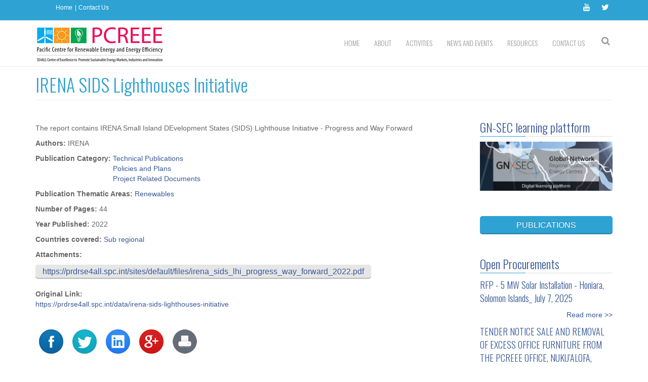

--- FILE ---
content_type: text/html; charset=utf-8
request_url: https://pcreee.org/publication/irena-sids-lighthouses-initiative?page=1
body_size: 12903
content:
<!DOCTYPE html>
<html>
  <head>
    <meta name="viewport" content="width=device-width, initial-scale=1.0, minimum-scale=1">
		<meta http-equiv="Content-Type" content="text/html; charset=utf-8" />
<meta name="Generator" content="Drupal 7 (http://drupal.org)" />
<link rel="canonical" href="/publication/irena-sids-lighthouses-initiative" />
<link rel="shortlink" href="/node/6034" />
<script src="https://www.google.com/recaptcha/api.js?hl=en" async="async" defer="defer"></script>
<link rel="shortcut icon" href="https://pcreee.org/sites/default/files/favicon.ico" type="image/vnd.microsoft.icon" />
		<title>IRENA SIDS Lighthouses Initiative   | PCREEE</title>
		<style type="text/css" media="all">
@import url("https://pcreee.org/modules/system/system.base.css?sgn453");
@import url("https://pcreee.org/modules/system/system.menus.css?sgn453");
@import url("https://pcreee.org/modules/system/system.messages.css?sgn453");
@import url("https://pcreee.org/modules/system/system.theme.css?sgn453");
</style>
<style type="text/css" media="all">
@import url("https://pcreee.org/sites/all/modules/simplenews/simplenews.css?sgn453");
@import url("https://pcreee.org/sites/all/modules/contrib/calendar/css/calendar_multiday.css?sgn453");
@import url("https://pcreee.org/modules/comment/comment.css?sgn453");
@import url("https://pcreee.org/sites/all/modules/date/date_api/date.css?sgn453");
@import url("https://pcreee.org/sites/all/modules/date/date_popup/themes/datepicker.1.7.css?sgn453");
@import url("https://pcreee.org/modules/field/theme/field.css?sgn453");
@import url("https://pcreee.org/sites/all/modules/footer_sitemap/footer_sitemap.css?sgn453");
@import url("https://pcreee.org/sites/all/modules/google_cse/google_cse.css?sgn453");
@import url("https://pcreee.org/sites/all/modules/logintoboggan/logintoboggan.css?sgn453");
@import url("https://pcreee.org/modules/node/node.css?sgn453");
@import url("https://pcreee.org/modules/search/search.css?sgn453");
@import url("https://pcreee.org/modules/user/user.css?sgn453");
@import url("https://pcreee.org/sites/all/modules/contrib/views/css/views.css?sgn453");
@import url("https://pcreee.org/sites/all/modules/contrib/ckeditor/css/ckeditor.css?sgn453");
</style>
<style type="text/css" media="all">
@import url("https://pcreee.org/sites/all/modules/colorbox/styles/default/colorbox_style.css?sgn453");
@import url("https://pcreee.org/sites/all/modules/contrib/ctools/css/ctools.css?sgn453");
@import url("https://pcreee.org/sites/all/modules/contrib/lightbox2/css/lightbox.css?sgn453");
</style>
<style type="text/css" media="screen and (min-width: 992px)">
@import url("https://pcreee.org/sites/all/modules/drupalexp/modules/dexp_menu/css/dexp-menu.css?sgn453");
</style>
<style type="text/css" media="screen and (max-width: 991px)">
@import url("https://pcreee.org/sites/all/modules/drupalexp/modules/dexp_menu/css/dexp-mobile-menu.css?sgn453");
</style>
<style type="text/css" media="all">
@import url("https://pcreee.org/sites/all/libraries/bxslider/jquery.bxslider.css?sgn453");
@import url("https://pcreee.org/sites/all/modules/drupalexp/modules/dexp_views_bxslider/css/dexp_bxslider.css?sgn453");
@import url("https://pcreee.org/sites/all/modules/drupalexp/modules/dexp_animation/css/animate.css?sgn453");
@import url("https://pcreee.org/sites/all/themes/drupalexp/assets/css/drupalexp.css?sgn453");
@import url("https://pcreee.org/sites/all/themes/drupalexp/vendor/bootstrap/css/bootstrap.min.css?sgn453");
@import url("https://pcreee.org/sites/all/themes/drupalexp/vendor/font-awesome/css/font-awesome.min.css?sgn453");
@import url("https://pcreee.org/sites/all/themes/drupalexp/assets/css/drupalexp-rtl.css?sgn453");
@import url("https://pcreee.org/sites/all/themes/eventus/assets/css/style-pcreee.css?sgn453");
</style>
		<script type="text/javascript" src="https://pcreee.org/sites/all/modules/contrib/jquery_update/replace/jquery/1.7/jquery.min.js?v=1.7.2"></script>
<script type="text/javascript" src="https://pcreee.org/misc/jquery-extend-3.4.0.js?v=1.7.2"></script>
<script type="text/javascript" src="https://pcreee.org/misc/jquery-html-prefilter-3.5.0-backport.js?v=1.7.2"></script>
<script type="text/javascript" src="https://pcreee.org/misc/jquery.once.js?v=1.2"></script>
<script type="text/javascript" src="https://pcreee.org/misc/drupal.js?sgn453"></script>
<script type="text/javascript" src="https://pcreee.org/sites/all/modules/contrib/jquery_update/replace/ui/external/jquery.cookie.js?v=67fb34f6a866c40d0570"></script>
<script type="text/javascript" src="https://pcreee.org/sites/all/modules/contrib/jquery_update/replace/misc/jquery.form.min.js?v=2.69"></script>
<script type="text/javascript" src="https://pcreee.org/misc/ajax.js?v=7.88"></script>
<script type="text/javascript" src="https://pcreee.org/sites/all/modules/contrib/jquery_update/js/jquery_update.js?v=0.0.1"></script>
<script type="text/javascript" src="https://pcreee.org/sites/all/modules/google_cse/google_cse.js?sgn453"></script>
<script type="text/javascript" src="https://pcreee.org/sites/all/libraries/colorbox/jquery.colorbox-min.js?sgn453"></script>
<script type="text/javascript" src="https://pcreee.org/sites/all/modules/colorbox/js/colorbox.js?sgn453"></script>
<script type="text/javascript" src="https://pcreee.org/sites/all/modules/colorbox/styles/default/colorbox_style.js?sgn453"></script>
<script type="text/javascript" src="https://pcreee.org/sites/all/modules/contrib/lightbox2/js/lightbox.js?sgn453"></script>
<script type="text/javascript" src="https://pcreee.org/sites/all/modules/contrib/views/js/base.js?sgn453"></script>
<script type="text/javascript" src="https://pcreee.org/misc/progress.js?v=7.88"></script>
<script type="text/javascript" src="https://pcreee.org/sites/all/modules/contrib/views/js/ajax_view.js?sgn453"></script>
<script type="text/javascript" src="https://pcreee.org/sites/all/modules/drupalexp/modules/dexp_menu/js/dexp-menu.js?sgn453"></script>
<script type="text/javascript" src="https://pcreee.org/sites/all/libraries/bxslider/jquery.bxslider.min.js?sgn453"></script>
<script type="text/javascript" src="https://pcreee.org/sites/all/modules/drupalexp/modules/dexp_views_bxslider/js/dexp_bxslider.js?sgn453"></script>
<script type="text/javascript" src="https://pcreee.org/sites/all/modules/captcha/captcha.js?sgn453"></script>
<script type="text/javascript" src="https://pcreee.org/sites/all/modules/google_analytics/googleanalytics.js?sgn453"></script>
<script type="text/javascript">
<!--//--><![CDATA[//><!--
(function(i,s,o,g,r,a,m){i["GoogleAnalyticsObject"]=r;i[r]=i[r]||function(){(i[r].q=i[r].q||[]).push(arguments)},i[r].l=1*new Date();a=s.createElement(o),m=s.getElementsByTagName(o)[0];a.async=1;a.src=g;m.parentNode.insertBefore(a,m)})(window,document,"script","https://www.google-analytics.com/analytics.js","ga");ga("create", "UA-87797336-1", {"cookieDomain":"auto"});ga("set", "anonymizeIp", true);ga("send", "pageview");
//--><!]]>
</script>
<script type="text/javascript" src="https://pcreee.org/sites/all/themes/drupalexp/assets/js/drupalexp-sticky.js?sgn453"></script>
<script type="text/javascript" src="https://pcreee.org/sites/all/modules/drupalexp/modules/dexp_animation/js/dexp_animation.js?sgn453"></script>
<script type="text/javascript" src="https://pcreee.org/sites/all/libraries/appear/jquery.appear.js?sgn453"></script>
<script type="text/javascript" src="https://pcreee.org/sites/all/themes/drupalexp/vendor/bootstrap/js/bootstrap.min.js?sgn453"></script>
<script type="text/javascript" src="https://pcreee.org/sites/all/themes/drupalexp/assets/js/smoothscroll.js?sgn453"></script>
<script type="text/javascript" src="https://pcreee.org/sites/all/themes/drupalexp/assets/js/drupalexp-custompadding.js?sgn453"></script>
<script type="text/javascript" src="https://pcreee.org/sites/all/themes/eventus/assets/scripts/evolve.js?sgn453"></script>
<script type="text/javascript" src="https://pcreee.org/sites/all/themes/eventus/assets/scripts/custom.js?sgn453"></script>
<script type="text/javascript">
<!--//--><![CDATA[//><!--
jQuery.extend(Drupal.settings, {"basePath":"\/","pathPrefix":"","setHasJsCookie":0,"ajaxPageState":{"theme":"eventus","theme_token":"bb4pAIzm21q1hIYyVs9rLBXAlW9iL8ymB9KN8TUOuJc","jquery_version":"1.7","js":{"sites\/all\/modules\/contrib\/jquery_update\/replace\/jquery\/1.7\/jquery.min.js":1,"misc\/jquery-extend-3.4.0.js":1,"misc\/jquery-html-prefilter-3.5.0-backport.js":1,"misc\/jquery.once.js":1,"misc\/drupal.js":1,"sites\/all\/modules\/contrib\/jquery_update\/replace\/ui\/external\/jquery.cookie.js":1,"sites\/all\/modules\/contrib\/jquery_update\/replace\/misc\/jquery.form.min.js":1,"misc\/ajax.js":1,"sites\/all\/modules\/contrib\/jquery_update\/js\/jquery_update.js":1,"sites\/all\/modules\/google_cse\/google_cse.js":1,"sites\/all\/libraries\/colorbox\/jquery.colorbox-min.js":1,"sites\/all\/modules\/colorbox\/js\/colorbox.js":1,"sites\/all\/modules\/colorbox\/styles\/default\/colorbox_style.js":1,"sites\/all\/modules\/contrib\/lightbox2\/js\/lightbox.js":1,"sites\/all\/modules\/contrib\/views\/js\/base.js":1,"misc\/progress.js":1,"sites\/all\/modules\/contrib\/views\/js\/ajax_view.js":1,"sites\/all\/modules\/drupalexp\/modules\/dexp_menu\/js\/dexp-menu.js":1,"sites\/all\/libraries\/bxslider\/jquery.bxslider.min.js":1,"sites\/all\/modules\/drupalexp\/modules\/dexp_views_bxslider\/js\/dexp_bxslider.js":1,"sites\/all\/modules\/captcha\/captcha.js":1,"sites\/all\/modules\/google_analytics\/googleanalytics.js":1,"0":1,"sites\/all\/themes\/drupalexp\/assets\/js\/drupalexp-sticky.js":1,"sites\/all\/modules\/drupalexp\/modules\/dexp_animation\/js\/dexp_animation.js":1,"sites\/all\/libraries\/appear\/jquery.appear.js":1,"sites\/all\/themes\/drupalexp\/vendor\/bootstrap\/js\/bootstrap.min.js":1,"sites\/all\/themes\/drupalexp\/assets\/js\/smoothscroll.js":1,"sites\/all\/themes\/drupalexp\/assets\/js\/drupalexp-custompadding.js":1,"sites\/all\/themes\/eventus\/assets\/scripts\/evolve.js":1,"sites\/all\/themes\/eventus\/assets\/scripts\/custom.js":1},"css":{"modules\/system\/system.base.css":1,"modules\/system\/system.menus.css":1,"modules\/system\/system.messages.css":1,"modules\/system\/system.theme.css":1,"sites\/all\/modules\/simplenews\/simplenews.css":1,"sites\/all\/modules\/contrib\/calendar\/css\/calendar_multiday.css":1,"modules\/comment\/comment.css":1,"sites\/all\/modules\/date\/date_api\/date.css":1,"sites\/all\/modules\/date\/date_popup\/themes\/datepicker.1.7.css":1,"modules\/field\/theme\/field.css":1,"sites\/all\/modules\/footer_sitemap\/footer_sitemap.css":1,"sites\/all\/modules\/google_cse\/google_cse.css":1,"sites\/all\/modules\/logintoboggan\/logintoboggan.css":1,"modules\/node\/node.css":1,"modules\/search\/search.css":1,"modules\/user\/user.css":1,"sites\/all\/modules\/contrib\/views\/css\/views.css":1,"sites\/all\/modules\/contrib\/ckeditor\/css\/ckeditor.css":1,"sites\/all\/modules\/colorbox\/styles\/default\/colorbox_style.css":1,"sites\/all\/modules\/contrib\/ctools\/css\/ctools.css":1,"sites\/all\/modules\/contrib\/lightbox2\/css\/lightbox.css":1,"sites\/all\/modules\/drupalexp\/modules\/dexp_menu\/css\/dexp-menu.css":1,"sites\/all\/modules\/drupalexp\/modules\/dexp_menu\/css\/dexp-mobile-menu.css":1,"sites\/all\/libraries\/bxslider\/jquery.bxslider.css":1,"sites\/all\/modules\/drupalexp\/modules\/dexp_views_bxslider\/css\/dexp_bxslider.css":1,"sites\/all\/modules\/drupalexp\/modules\/dexp_animation\/css\/animate.css":1,"sites\/all\/themes\/drupalexp\/assets\/css\/drupalexp.css":1,"sites\/all\/themes\/drupalexp\/vendor\/bootstrap\/css\/bootstrap.min.css":1,"sites\/all\/themes\/drupalexp\/vendor\/font-awesome\/css\/font-awesome.min.css":1,"sites\/all\/themes\/drupalexp\/assets\/css\/drupalexp-rtl.css":1,"sites\/all\/themes\/eventus\/assets\/css\/style-pcreee.css":1}},"colorbox":{"opacity":"0.85","current":"{current} of {total}","previous":"\u00ab Prev","next":"Next \u00bb","close":"Close","maxWidth":"98%","maxHeight":"98%","fixed":true,"mobiledetect":true,"mobiledevicewidth":"480px","file_public_path":"\/sites\/default\/files","specificPagesDefaultValue":"admin*\nimagebrowser*\nimg_assist*\nimce*\nnode\/add\/*\nnode\/*\/edit\nprint\/*\nprintpdf\/*\nsystem\/ajax\nsystem\/ajax\/*"},"googleCSE":{"cx":"015166958302093714168:osbm3gwhigw","language":"","resultsWidth":600,"domain":"www.google.com","showWaterMark":1},"lightbox2":{"rtl":0,"file_path":"\/(\\w\\w\/)public:\/","default_image":"\/sites\/all\/modules\/contrib\/lightbox2\/images\/brokenimage.jpg","border_size":10,"font_color":"000","box_color":"fff","top_position":"","overlay_opacity":"0.8","overlay_color":"000","disable_close_click":true,"resize_sequence":0,"resize_speed":400,"fade_in_speed":400,"slide_down_speed":600,"use_alt_layout":false,"disable_resize":false,"disable_zoom":false,"force_show_nav":false,"show_caption":true,"loop_items":false,"node_link_text":"View Image Details","node_link_target":false,"image_count":"Image !current of !total","video_count":"Video !current of !total","page_count":"Page !current of !total","lite_press_x_close":"press \u003Ca href=\u0022#\u0022 onclick=\u0022hideLightbox(); return FALSE;\u0022\u003E\u003Ckbd\u003Ex\u003C\/kbd\u003E\u003C\/a\u003E to close","download_link_text":"","enable_login":false,"enable_contact":false,"keys_close":"c x 27","keys_previous":"p 37","keys_next":"n 39","keys_zoom":"z","keys_play_pause":"32","display_image_size":"original","image_node_sizes":"()","trigger_lightbox_classes":"","trigger_lightbox_group_classes":"","trigger_slideshow_classes":"","trigger_lightframe_classes":"","trigger_lightframe_group_classes":"","custom_class_handler":0,"custom_trigger_classes":"","disable_for_gallery_lists":true,"disable_for_acidfree_gallery_lists":true,"enable_acidfree_videos":true,"slideshow_interval":5000,"slideshow_automatic_start":true,"slideshow_automatic_exit":true,"show_play_pause":true,"pause_on_next_click":false,"pause_on_previous_click":true,"loop_slides":false,"iframe_width":600,"iframe_height":400,"iframe_border":1,"enable_video":false,"useragent":"Mozilla\/5.0 (Macintosh; Intel Mac OS X 10_15_7) AppleWebKit\/537.36 (KHTML, like Gecko) Chrome\/131.0.0.0 Safari\/537.36; ClaudeBot\/1.0; +claudebot@anthropic.com)"},"views":{"ajax_path":"\/views\/ajax","ajaxViews":{"views_dom_id:2174868c9d9c0ec4633219bf6d2842e0":{"view_name":"event_calendar","view_display_id":"block_3","view_args":"","view_path":"node\/6034","view_base_path":"event-calendar\/month","view_dom_id":"2174868c9d9c0ec4633219bf6d2842e0","pager_element":0}}},"urlIsAjaxTrusted":{"\/views\/ajax":true,"\/publication\/irena-sids-lighthouses-initiative?page=1":true},"better_exposed_filters":{"views":{"event_calendar":{"displays":{"block_3":{"filters":[]}}},"procurements":{"displays":{"block":{"filters":[]}}},"job_oportunities":{"displays":{"block_1":{"filters":[]}}},"portfolio":{"displays":{"block_1":{"filters":[]}}}}},"dexpbxsliders":{"portfolio-block-1":{"mode":"horizontal","speed":"500","auto":true,"pause":"6000","infiniteLoop":true,"slideMargin":0,"startSlide":"0","randomStart":true,"pager":false,"controls":false,"minSlides":"1","maxSlides":"1","moveSlides":"0","slideWidth":"0","prevText":"\u003Ci class=\u0022fa fa-angle-left\u0022\u003E\u003C\/i\u003E","nextText":"\u003Ci class=\u0022fa fa-angle-right\u0022\u003E\u003C\/i\u003E","touchEnabled":true}},"googleanalytics":{"trackOutbound":1,"trackMailto":1,"trackDownload":1,"trackDownloadExtensions":"7z|aac|arc|arj|asf|asx|avi|bin|csv|doc(x|m)?|dot(x|m)?|exe|flv|gif|gz|gzip|hqx|jar|jpe?g|js|mp(2|3|4|e?g)|mov(ie)?|msi|msp|pdf|phps|png|ppt(x|m)?|pot(x|m)?|pps(x|m)?|ppam|sld(x|m)?|thmx|qtm?|ra(m|r)?|sea|sit|tar|tgz|torrent|txt|wav|wma|wmv|wpd|xls(x|m|b)?|xlt(x|m)|xlam|xml|z|zip","trackColorbox":1}});
//--><!]]>
</script>
	</head>
	<body class="html not-front not-logged-in no-sidebars page-node page-node- page-node-6034 node-type-publication ltr boxed " >
		<div id="skip-link">
		<a href="#main-content" class="element-invisible element-focusable">Skip to main content</a>
		</div>
				<div class="dexp-body-inner default"><section  class="dexp-section style-section1 hidden-xs hidden-sm" id="section-top-bar">
	<div class="container">
		<div class="row">
			  <div class="region region-call-us col-xs-12 col-sm-6 col-md-6 col-lg-6">
    <div id="block-block-6" class="block block-block menu-topbar">
<div class="content">
<ul>
<li><a href="/">Home</a></li>
<li><a href="/webform/contact-us">Contact Us</a></li>
</ul>
</div>
</div>   </div>
  <div class="region region-socials col-xs-12 col-sm-6 col-md-6 col-lg-6">
    <div id="block-block-1" class="block block-block">
<div class="content">
<div class="pull-right social-icons">
<ul>
<li><a href="https://www.youtube.com/channel/UCbJquQ8zLm8d9_ObiixlxuQ/playlists?view=1&amp;sort=dd&amp;shelf_id=0"><i class="fa fa-youtube"></i></a></li>
<li><a href="https://twitter.com/PCREEE_GNSEC"><i class="fa fa-twitter"></i></a></li>
<!--<li><a  data-cke-saved-href="https://www.facebook.com" href="https://www.facebook.com"><i class="fa fa-facebook"></i></a></li>--></ul>
</div>
</div>
</div>   </div>
		</div>
	</div>
</section><section  class="dexp-section dexp-sticky" id="section-header">
	<div class="container">
		<div class="row">
			<div class="col-xs-12 col-sm-3 col-md-3 col-lg-3"><a href="/" class="site-logo"><img src="https://pcreee.org/sites/all/themes/eventus/logo.png" alt=""/></a></div>  <div class="region region-search col-xs-12 col-sm-12 col-md-1 col-lg-1">
    <div id="block-search-form" class="block block-search search-menu dexp-animate" data-animate="fadeInRight">
<div class="content">
<form action="/publication/irena-sids-lighthouses-initiative?page=1" method="post" id="search-block-form" accept-charset="UTF-8"><div><div class="container-inline">
      <h2 class="element-invisible">Search form</h2>
    <div class="form-item form-type-textfield form-item-search-block-form">
  <label class="element-invisible" for="edit-search-block-form--2">Search </label>
 <input title="Enter the terms you wish to search for." type="text" id="edit-search-block-form--2" name="search_block_form" value="" size="15" maxlength="128" class="form-text" />
</div>
<div class="form-actions form-wrapper" id="edit-actions"><input class="btn btn-primary form-submit" type="submit" id="edit-submit--2" name="op" value="Search" /></div><input type="hidden" name="form_build_id" value="form-AJ4_blot3aKo8JCfZunoN1CRv76TksOyJ7S90rIxh5w" />
<input type="hidden" name="form_id" value="search_block_form" />
</div>
</div></form></div>
</div>   </div>
  <div class="region region-navigation col-xs-12 col-sm-12 col-md-8 col-lg-8">
    <div id="block-dexp-menu-dexp-menu-block-1" class="block block-dexp-menu">
<div class="content">
<a data-target="#dexp-dropdown" href="#" class="hidden-lg hidden-md btn btn-inverse dexp-menu-toggler">
	<i class="fa fa-bars"></i>
</a>
<div id="dexp-dropdown" class="dexp-menu dexp-dropdown">
<ul class="menu"><li class="first leaf"><a href="/">Home</a></li>
<li class="expanded"><a href="/content/history-pcreee">About</a><ul class="menu"><li class="first leaf"><a href="/content/history-pcreee" title="">History of PCREEE</a></li>
<li class="leaf"><a href="/content/general-background">General Background</a></li>
<li class="leaf"><a href="/content/objectives-and-mandate">Objectives and Mandate</a></li>
<li class="leaf"><a href="/content/institutional-structure">Institutional Structure</a></li>
<li class="leaf"><a href="/content/our-partners">Our Partners</a></li>
<li class="last leaf"><a href="/team">Our Team</a></li>
</ul></li>
<li class="expanded"><a href="/content/activities-and-services">Activities</a><ul class="menu"><li class="first leaf"><a href="/content/activities-and-services" title="">Activities and Services</a></li>
<li class="leaf"><a href="/content/support-energy-regulators">Policy Advisory</a></li>
<li class="leaf"><a href="/content/raising-awareness-about-business-and-employment-opportunities-sustainable-energy">Knowledge Management and Awareness</a></li>
<li class="leaf"><a href="/content/pcreee-capacity-building-framework-and-strategy-2019-2021">Capacity Development</a></li>
<li class="leaf"><a href="/content/support-establishment-national-sustainable-energy-industry-associations">Investment, Entrepreneurship and Innovation</a></li>
<li class="leaf"><a href="/content/pcreee-sustainable-energy-entrepreneurship-facility-pseef">PCREEE Sustainable Energy Entrepreneurship Facility (PSEEF)</a></li>
<li class="leaf"><a href="/content/pcreee-ev-readiness-programme-pev-readpro">PCREEE EV Readiness Programme (PEV ReadPro)</a></li>
<li class="leaf"><a href="/content/pcreee-mobilising-investments-energy-efficiency-programme-pcreee-mieep">PCREEE Mobilising Investments in Energy Efficiency Programme (PCREEE MIEEP)</a></li>
<li class="leaf"><a href="/content/pcreee-renewable-energy-mini-grid-programme-picts-rempp">PCREEE RENEWABLE ENERGY MINI-GRID PROGRAMME FOR THE PICTS</a></li>
<li class="last leaf"><a href="/content/gn-sec-learning-plattform">GN-SEC learning plattform</a></li>
</ul></li>
<li class="expanded"><a href="/news" title="">News and Events</a><ul class="menu"><li class="first leaf"><a href="/news" title="">News</a></li>
<li class="leaf"><a href="/event-calendar/month" title="">Events Calendar</a></li>
<li class="leaf"><a href="/job-oportunities" title="">Job Opportunities</a></li>
<li class="last leaf"><a href="/procurements" title="">Procurements Noticies</a></li>
</ul></li>
<li class="expanded"><a href="/list/publications" title="">Resources</a><ul class="menu"><li class="first leaf"><a href="/list/publications" title="">Knowledge Hub</a></li>
<li class="leaf"><a href="/documents" title="">Strategic Documents</a></li>
<li class="last leaf"><a href="/portfolio" title="">Image Gallery</a></li>
</ul></li>
<li class="last expanded"><a href="/webform/contact-us">Contact Us</a><ul class="menu"><li class="first leaf"><a href="/webform/contact-us" title="">Secretariat</a></li>
<li class="leaf"><a href="/nfi" title="">National Focal Institutions</a></li>
<li class="leaf"><a href="/content/thematic-hubs">Thematic Hubs</a></li>
<li class="last leaf"><a href="/content/global-reee-centres" title="PCREEE is part of a wider Global Network of Regional Sustainable Enrgy Centres around the world. The links to other Centres are provided on the following.">Global REEE Centres</a></li>
</ul></li>
</ul></div></div>
</div>   </div>
		</div>
	</div>
</section><section  class="dexp-section" id="section-page-title">
	<div class="container">
		<div class="row">
			  <div class="region region-page-title col-xs-12 col-sm-12 col-md-12 col-lg-12">
    <div id="block-dexp-page-elements-dexp-page-elements-page-title" class="block block-dexp-page-elements dexp-animate" data-animate="fadeInRightBig">
<div class="content">
<div class="page_title_no_sub"><h1 class="page_title">IRENA SIDS Lighthouses Initiative</h1></div></div>
</div>   </div>
		</div>
	</div>
</section><section  class="dexp-section" id="section-main-content">
	<div class="container">
		<div class="row">
			<div class="region region-content col-xs-12 col-sm-12 col-md-9 col-lg-9">
<div class="tabs"></div><div id="block-system-main" class="block block-system">
<div class="content">
<div id="node-6034" class="node node-publication clearfix" about="/publication/irena-sids-lighthouses-initiative" typeof="sioc:Item foaf:Document">

  
      <span property="dc:title" content="IRENA SIDS Lighthouses Initiative  " class="rdf-meta element-hidden"></span><span property="sioc:num_replies" content="0" datatype="xsd:integer" class="rdf-meta element-hidden"></span>
  
  <div class="content">
    <div class="field field-name-body field-type-text-with-summary field-label-hidden"><div class="field-items"><div class="field-item even" property="content:encoded"><p>The report contains IRENA Small Island DEvelopment States (SIDS) Lighthouse Initiative - Progress and Way Forward</p>
</div></div></div><div class="field field-name-field-authors field-type-text field-label-inline clearfix"><div class="field-label">Authors:&nbsp;</div><div class="field-items"><div class="field-item even">IRENA</div></div></div><div class="field field-name-field-publication-category field-type-taxonomy-term-reference field-label-inline clearfix"><div class="field-label">Publication Category:&nbsp;</div><div class="field-items"><div class="field-item even"><a href="/publication-categories-prdr/technical-publications" typeof="skos:Concept" property="rdfs:label skos:prefLabel" datatype="">Technical Publications</a></div><div class="field-item odd"><a href="/publication-categories-prdr/policies-and-plans" typeof="skos:Concept" property="rdfs:label skos:prefLabel" datatype="">Policies and Plans</a></div><div class="field-item even"><a href="/publication-categories-prdr/project-related-documents" typeof="skos:Concept" property="rdfs:label skos:prefLabel" datatype="">Project Related Documents</a></div></div></div><div class="field field-name-field-publication-thematic-areas field-type-taxonomy-term-reference field-label-inline clearfix"><div class="field-label">Publication Thematic Areas:&nbsp;</div><div class="field-items"><div class="field-item even"><a href="/publication-thematic-areas-prdr/renewables" typeof="skos:Concept" property="rdfs:label skos:prefLabel" datatype="">Renewables</a></div></div></div><div class="field field-name-field-number-of-pages field-type-text field-label-inline clearfix"><div class="field-label">Number of Pages:&nbsp;</div><div class="field-items"><div class="field-item even">44</div></div></div><div class="field field-name-field-year-published field-type-text field-label-inline clearfix"><div class="field-label">Year Published:&nbsp;</div><div class="field-items"><div class="field-item even">2022</div></div></div><div class="field field-name-field-publication-countries field-type-taxonomy-term-reference field-label-inline clearfix"><div class="field-label">Countries covered:&nbsp;</div><div class="field-items"><div class="field-item even"><a href="/countries-prdr/sub-regional" typeof="skos:Concept" property="rdfs:label skos:prefLabel" datatype="">Sub regional</a></div></div></div><div class="field field-name-field-attachments field-type-link-field field-label-above"><div class="field-label">Attachments:&nbsp;</div><div class="field-items"><div class="field-item even"><a href="https://prdrse4all.spc.int/sites/default/files/irena_sids_lhi_progress_way_forward_2022.pdf" target="_blank">https://prdrse4all.spc.int/sites/default/files/irena_sids_lhi_progress_way_forward_2022.pdf</a></div></div></div><div class="field field-name-field-original-link field-type-link-field field-label-above"><div class="field-label">Original Link:&nbsp;</div><div class="field-items"><div class="field-item even"><a href="https://prdrse4all.spc.int/data/irena-sids-lighthouses-initiative" target="_blank">https://prdrse4all.spc.int/data/irena-sids-lighthouses-initiative</a></div></div></div>  </div>

  <ul class="links inline"><li class="service-links-facebook first"><a href="http://www.facebook.com/sharer.php?u=https%3A//pcreee.org/node/6034&amp;t=IRENA%20SIDS%20Lighthouses%20Initiative%20%20" title="Share on Facebook" class="service-links-facebook" rel="nofollow" target="_blank"><img typeof="foaf:Image" alt="Facebook logo" src="https://pcreee.org/sites/default/files/social/facebook.png" /></a></li>
<li class="service-links-twitter"><a href="http://twitter.com/share?url=https%3A//pcreee.org/node/6034&amp;text=IRENA%20SIDS%20Lighthouses%20Initiative%20%20" title="Share this on Twitter" class="service-links-twitter" rel="nofollow" target="_blank"><img typeof="foaf:Image" alt="Twitter logo" src="https://pcreee.org/sites/default/files/social/twitter.png" /></a></li>
<li class="service-links-linkedin"><a href="http://www.linkedin.com/shareArticle?mini=true&amp;url=https%3A//pcreee.org/node/6034&amp;title=IRENA%20SIDS%20Lighthouses%20Initiative%20%20&amp;summary=The%20report%20contains%20IRENA%20Small%20Island%20DEvelopment%20States%20%28SIDS%29%20Lighthouse%20Initiative%20-%20Progress%20and%20Way%20Forward%0A&amp;source=PCREEE" title="Publish this post to LinkedIn" class="service-links-linkedin" rel="nofollow" target="_blank"><img typeof="foaf:Image" alt="LinkedIn logo" src="https://pcreee.org/sites/default/files/social/linkedin.png" /></a></li>
<li class="service-links-google-plus"><a href="https://plus.google.com/share?url=https%3A//pcreee.org/node/6034" title="Share this on Google+" class="service-links-google-plus" rel="nofollow" target="_blank"><img typeof="foaf:Image" alt="Google+ logo" src="https://pcreee.org/sites/default/files/social/google_plus.png" /></a></li>
<li class="service-links-print last"><a href="https://pcreee.org/print/publication/irena-sids-lighthouses-initiative" title="Printable version" class="service-links-print" rel="nofollow" target="_blank"><img typeof="foaf:Image" alt="Print HTML logo" src="https://pcreee.org/sites/default/files/social/print.png" /></a></li>
</ul>
  
</div>
</div>
</div> <div id="block-views-event-calendar-block-3" class="block block-views dexp-animate" data-animate="fadeInUpBig" style="padding:5% 0% 0% 0%">
<h2 class="block-title">Upcoming Events</h2>
<div class="content">
<div class="view view-event-calendar view-id-event_calendar view-display-id-block_3 view-dom-id-2174868c9d9c0ec4633219bf6d2842e0">
        
  
  
      <div class="view-content">
      <div class="item-list">    <ul>          <li class="views-row views-row-1 views-row-odd views-row-first">  
  <div class="views-field views-field-title">        <span class="field-content"><a href="/event/review-national-certificate-sustainable-energy-level-1-and-2-tonga" title="Review of National Certificate in Sustainable Energy Level 1 and 2 for Tonga">Review of National Certificate in Sustainable Energy Level 1 and 2 for Tonga</a></span>  </div>  
  <div class="views-field views-field-field-event-date">        <div class="field-content"><span class="date-display-range"><span class="date-display-start" property="dc:date" datatype="xsd:dateTime" content="2026-01-19T00:00:00+01:00">01/19/2026</span> to <span class="date-display-end" property="dc:date" datatype="xsd:dateTime" content="2026-01-23T00:00:00+01:00">01/23/2026</span></span></div>  </div></li>
          <li class="views-row views-row-2 views-row-even views-row-last">  
  <div class="views-field views-field-title">        <span class="field-content"><a href="/event/tonga-national-energy-awareness-week" title="Tonga National Energy Awareness Week ">Tonga National Energy Awareness Week </a></span>  </div>  
  <div class="views-field views-field-field-event-date">        <div class="field-content"><span class="date-display-range"><span class="date-display-start" property="dc:date" datatype="xsd:dateTime" content="2026-03-02T00:00:00+01:00">03/02/2026</span> to <span class="date-display-end" property="dc:date" datatype="xsd:dateTime" content="2026-03-03T00:00:00+01:00">03/03/2026</span></span></div>  </div></li>
      </ul></div>    </div>
  
  
  
  
  
  
</div></div>
</div> </div>
  <div class="region region-right-sidebar col-xs-12 col-sm-12 col-md-3 col-lg-3">
    <div id="block-block-17" class="block block-block">
<h2 class="block-title">GN-SEC learning plattform</h2>
<div class="content">
<p><a href="http://training.gn-sec.net/" target="_blank"><img alt="" rel="lightbox" src="/sites/default/files/GN-SEC%20training%20plattform.png" style="width: 100%" /></a></p>
<p> </p>
</div>
</div> <div id="block-block-12" class="block block-block">
<div class="content">
<p><a class="dexp-shortcodes-button btn btn-lg btn-primary btn-block" href="/list/publications">PUBLICATIONS</a></p>
<p> </p>
</div>
</div> <div id="block-views-procurements-block" class="block block-views dexp-animate" data-animate="fadeInDown" style="padding:0px 0px 40px 0px">
<h2 class="block-title">Open Procurements</h2>
<div class="content">
<div class="view view-procurements view-id-procurements view-display-id-block view-dom-id-9f6f2eacee7827a7e8ec1ab8d552f331">
        
  
  
      <div class="view-content">
        <div class="views-row views-row-1 views-row-odd views-row-first">
      
  <div class="views-field views-field-title">        <h4 class="field-content"><a href="/procnotice/rfp-5-mw-solar-installation-honiara-solomon-islands-july-7-2025">RFP - 5 MW Solar Installation - Honiara, Solomon Islands_ July 7, 2025</a></h4>  </div>  
  <div class="views-field views-field-body">        <div class="field-content"></div>  </div>  
  <div class="views-field views-field-view-node text-right">        <span class="field-content"><a href="/procnotice/rfp-5-mw-solar-installation-honiara-solomon-islands-july-7-2025">Read more >></a></span>  </div>  </div>
  <div class="views-row views-row-2 views-row-even views-row-last">
      
  <div class="views-field views-field-title">        <h4 class="field-content"><a href="/procnotice/tender-notice-sale-and-removal-excess-office-furniture-pcreee-office-nuku-alofa-tonga-0">TENDER NOTICE SALE AND REMOVAL OF EXCESS OFFICE FURNITURE FROM THE PCREEE OFFICE, NUKU’ALOFA, TONGA</a></h4>  </div>  
  <div class="views-field views-field-body">        <div class="field-content"></div>  </div>  
  <div class="views-field views-field-view-node text-right">        <span class="field-content"><a href="/procnotice/tender-notice-sale-and-removal-excess-office-furniture-pcreee-office-nuku-alofa-tonga-0">Read more >></a></span>  </div>  </div>
    </div>
  
  
  
  
  
  
</div></div>
</div> <div id="block-views-job-oportunities-block-1" class="block block-views dexp-animate" data-animate="fadeInDown" style="padding:0px 0px 34px 0px">
<h2 class="block-title">Job Opportunities</h2>
<div class="content">
<div class="view view-job-oportunities view-id-job_oportunities view-display-id-block_1 view-dom-id-ccc9ade0032107f4acb1f7ff47edff39">
        
  
  
      <div class="view-content">
        <div class="views-row views-row-1 views-row-odd views-row-first">
      
  <div class="views-field views-field-title">        <span class="field-content"><a href="/job/external/project-manager-pacific-energy-and-gender-strategic-action-plan-pegsap">Project Manager – Pacific Energy and Gender Strategic Action Plan (PEGSAP) </a></span>  </div>  
  <div class="views-field views-field-body">        <div class="field-content"><p>...</div>  </div>  
  <div class="views-field views-field-view-node">        <span class="field-content"><a href="/job/external/project-manager-pacific-energy-and-gender-strategic-action-plan-pegsap">Read more >></a></span>  </div>  </div>
  <div class="views-row views-row-2 views-row-even views-row-last">
      
  <div class="views-field views-field-title">        <span class="field-content"><a href="/job/external/programmes-officer">Programmes Officer</a></span>  </div>  
  <div class="views-field views-field-body">        <div class="field-content">...</div>  </div>  
  <div class="views-field views-field-view-node">        <span class="field-content"><a href="/job/external/programmes-officer">Read more >></a></span>  </div>  </div>
    </div>
  
  
  
  
  
  
</div></div>
</div> <div id="block-block-10" class="block block-block">
<div class="content">
<a class="twitter-timeline" data-width="265" data-height="400" href="https://twitter.com/PCREEE_GNSEC">Tweets by PCREEE_GNSEC</a> <script async src="//platform.twitter.com/widgets.js" charset="utf-8"></script></div>
</div> <div id="block-views-portfolio-block-1" class="block block-views">
<h2 class="block-title">Images Galleries</h2>
<div class="content">
<div class="view view-portfolio view-id-portfolio view-display-id-block_1 view-dom-id-837807a08d7f241c79c12a68d6c76cac">
        
  
  
      <div class="view-content">
      <div id="portfolio-block-1" class="dexp-bxslider">
			<div class="bxslide">
						<div id="node-6182" class="node node-dexp-portfolio clearfix" about="/portfolio/site-visit-electrical-vehicles-standards-october-2024" typeof="sioc:Item foaf:Document">
  <div class="sh-portfolio">
    <div class="portfolio-content">
      <a href="https://pcreee.org/sites/default/files/6_2.jpg" rel="lightbox[portfolio_6182]" style="display:none">&nbsp;</a><a href="https://pcreee.org/sites/default/files/11_1.jpg" rel="lightbox[portfolio_6182]" style="display:none">&nbsp;</a><a href="https://pcreee.org/sites/default/files/10_1.jpg" rel="lightbox[portfolio_6182]" style="display:none">&nbsp;</a>      <div class="portfolio-image">
        <div class="field field-name-field-portfolio-images field-type-image field-label-hidden"><div class="field-items"><div class="field-item even"><a href="/portfolio/site-visit-electrical-vehicles-standards-october-2024"><img typeof="foaf:Image" alt="" src="https://pcreee.org/sites/default/files/styles/portfolio/public/5_2.jpg?itok=2bnyF6wf" width="560" height="400" /></a></div></div></div>        <div class="mediaholder"></div>
        <div class="portfolio-image-zoom">
          <a href="https://pcreee.org/sites/default/files/5_2.jpg" rel="lightbox[portfolio_6182]"><span class="fa fa-plus-square"></span></a>
        </div>
      </div>
      <div class="item-description">
        <h5><a href="/portfolio/site-visit-electrical-vehicles-standards-october-2024">Site visit Electrical Vehicles Standards October 2024</a></h5>
        <div class="description"></div>

      </div>
    </div>
  </div>
</div> 					</div>
			<div class="bxslide">
						<div id="node-6181" class="node node-dexp-portfolio clearfix" about="/portfolio/new-zealand-emobility-summit-october-2024" typeof="sioc:Item foaf:Document">
  <div class="sh-portfolio">
    <div class="portfolio-content">
      <a href="https://pcreee.org/sites/default/files/2_3.jpg" rel="lightbox[portfolio_6181]" style="display:none">&nbsp;</a><a href="https://pcreee.org/sites/default/files/3_3.jpg" rel="lightbox[portfolio_6181]" style="display:none">&nbsp;</a>      <div class="portfolio-image">
        <div class="field field-name-field-portfolio-images field-type-image field-label-hidden"><div class="field-items"><div class="field-item even"><a href="/portfolio/new-zealand-emobility-summit-october-2024"><img typeof="foaf:Image" alt="" src="https://pcreee.org/sites/default/files/styles/portfolio/public/1_2.jpg?itok=3BAnCfgm" width="560" height="400" /></a></div></div></div>        <div class="mediaholder"></div>
        <div class="portfolio-image-zoom">
          <a href="https://pcreee.org/sites/default/files/1_2.jpg" rel="lightbox[portfolio_6181]"><span class="fa fa-plus-square"></span></a>
        </div>
      </div>
      <div class="item-description">
        <h5><a href="/portfolio/new-zealand-emobility-summit-october-2024">New Zealand Emobility Summit October 2024</a></h5>
        <div class="description"></div>

      </div>
    </div>
  </div>
</div> 					</div>
			<div class="bxslide">
						<div id="node-6180" class="node node-dexp-portfolio clearfix" about="/portfolio/day-1-ev-standards-regional-workshop-auck-nz-14-oct-2024" typeof="sioc:Item foaf:Document">
  <div class="sh-portfolio">
    <div class="portfolio-content">
      <a href="https://pcreee.org/sites/default/files/IMG20241014111839_optimized_1000.jpg" rel="lightbox[portfolio_6180]" style="display:none">&nbsp;</a><a href="https://pcreee.org/sites/default/files/IMG20241014154719_optimized_1000.jpg" rel="lightbox[portfolio_6180]" style="display:none">&nbsp;</a>      <div class="portfolio-image">
        <div class="field field-name-field-portfolio-images field-type-image field-label-hidden"><div class="field-items"><div class="field-item even"><a href="/portfolio/day-1-ev-standards-regional-workshop-auck-nz-14-oct-2024"><img typeof="foaf:Image" alt="" src="https://pcreee.org/sites/default/files/styles/portfolio/public/IMG20241014093637_optimized_1000.jpg?itok=UbZNHKH4" width="560" height="400" /></a></div></div></div>        <div class="mediaholder"></div>
        <div class="portfolio-image-zoom">
          <a href="https://pcreee.org/sites/default/files/IMG20241014093637_optimized_1000.jpg" rel="lightbox[portfolio_6180]"><span class="fa fa-plus-square"></span></a>
        </div>
      </div>
      <div class="item-description">
        <h5><a href="/portfolio/day-1-ev-standards-regional-workshop-auck-nz-14-oct-2024">Day 1 - EV Standards Regional WorkshoP, Auck NZ 14 Oct 2024</a></h5>
        <div class="description"></div>

      </div>
    </div>
  </div>
</div> 					</div>
			<div class="bxslide">
						<div id="node-6175" class="node node-dexp-portfolio clearfix" about="/portfolio/energy-transition-side-event-piflm-53-29-august-2024" typeof="sioc:Item foaf:Document">
  <div class="sh-portfolio">
    <div class="portfolio-content">
      <a href="https://pcreee.org/sites/default/files/2_0.jpg" rel="lightbox[portfolio_6175]" style="display:none">&nbsp;</a><a href="https://pcreee.org/sites/default/files/3_0.jpg" rel="lightbox[portfolio_6175]" style="display:none">&nbsp;</a><a href="https://pcreee.org/sites/default/files/4.jpg" rel="lightbox[portfolio_6175]" style="display:none">&nbsp;</a><a href="https://pcreee.org/sites/default/files/5.jpg" rel="lightbox[portfolio_6175]" style="display:none">&nbsp;</a><a href="https://pcreee.org/sites/default/files/6.jpg" rel="lightbox[portfolio_6175]" style="display:none">&nbsp;</a><a href="https://pcreee.org/sites/default/files/7.%20SPC%20DG%20opening.jpg" rel="lightbox[portfolio_6175]" style="display:none">&nbsp;</a><a href="https://pcreee.org/sites/default/files/8..jpg" rel="lightbox[portfolio_6175]" style="display:none">&nbsp;</a><a href="https://pcreee.org/sites/default/files/9.jpg" rel="lightbox[portfolio_6175]" style="display:none">&nbsp;</a><a href="https://pcreee.org/sites/default/files/10_0.jpg" rel="lightbox[portfolio_6175]" style="display:none">&nbsp;</a><a href="https://pcreee.org/sites/default/files/11_0.jpg" rel="lightbox[portfolio_6175]" style="display:none">&nbsp;</a><a href="https://pcreee.org/sites/default/files/12_0.jpg" rel="lightbox[portfolio_6175]" style="display:none">&nbsp;</a><a href="https://pcreee.org/sites/default/files/pannelist%20photos.jpg" rel="lightbox[portfolio_6175]" style="display:none">&nbsp;</a><a href="https://pcreee.org/sites/default/files/SPC%20Deputy%20DG%20closing%20remarks.jpg" rel="lightbox[portfolio_6175]" style="display:none">&nbsp;</a>      <div class="portfolio-image">
        <div class="field field-name-field-portfolio-images field-type-image field-label-hidden"><div class="field-items"><div class="field-item even"><a href="/portfolio/energy-transition-side-event-piflm-53-29-august-2024"><img typeof="foaf:Image" alt="" src="https://pcreee.org/sites/default/files/styles/portfolio/public/1_1.jpg?itok=voQj6vGA" width="560" height="400" /></a></div></div></div>        <div class="mediaholder"></div>
        <div class="portfolio-image-zoom">
          <a href="https://pcreee.org/sites/default/files/1_1.jpg" rel="lightbox[portfolio_6175]"><span class="fa fa-plus-square"></span></a>
        </div>
      </div>
      <div class="item-description">
        <h5><a href="/portfolio/energy-transition-side-event-piflm-53-29-august-2024">– Energy Transition Side Event – PIFLM 53 :  29 August 2024</a></h5>
        <div class="description"></div>

      </div>
    </div>
  </div>
</div> 					</div>
			<div class="bxslide">
						<div id="node-6152" class="node node-dexp-portfolio clearfix" about="/portfolio/supporting-energy-transition-solomon-islands-9-12-april-2024-honiara-noro-port" typeof="sioc:Item foaf:Document">
  <div class="sh-portfolio">
    <div class="portfolio-content">
      <a href="https://pcreee.org/sites/default/files/IMG20240409101717.jpg" rel="lightbox[portfolio_6152]" style="display:none">&nbsp;</a><a href="https://pcreee.org/sites/default/files/IMG20240409100549.jpg" rel="lightbox[portfolio_6152]" style="display:none">&nbsp;</a><a href="https://pcreee.org/sites/default/files/IMG20240409101531.jpg" rel="lightbox[portfolio_6152]" style="display:none">&nbsp;</a><a href="https://pcreee.org/sites/default/files/Training%20Honiara%20-%20Piggyback%20on%20National%20WtE%20Forum%20in%20Solomon%20Islands.jpg" rel="lightbox[portfolio_6152]" style="display:none">&nbsp;</a>      <div class="portfolio-image">
        <div class="field field-name-field-portfolio-images field-type-image field-label-hidden"><div class="field-items"><div class="field-item even"><a href="/portfolio/supporting-energy-transition-solomon-islands-9-12-april-2024-honiara-noro-port"><img typeof="foaf:Image" alt="" src="https://pcreee.org/sites/default/files/styles/portfolio/public/IMG20240409101648.jpg?itok=cQM95eV5" width="560" height="400" /></a></div></div></div>        <div class="mediaholder"></div>
        <div class="portfolio-image-zoom">
          <a href="https://pcreee.org/sites/default/files/IMG20240409101648.jpg" rel="lightbox[portfolio_6152]"><span class="fa fa-plus-square"></span></a>
        </div>
      </div>
      <div class="item-description">
        <h5><a href="/portfolio/supporting-energy-transition-solomon-islands-9-12-april-2024-honiara-noro-port">Supporting the Energy Transition in the Solomon Islands 9 – 12 April 2024 - Honiara &amp; Noro port</a></h5>
        <div class="description"></div>

      </div>
    </div>
  </div>
</div> 					</div>
			<div class="bxslide">
						<div id="node-6147" class="node node-dexp-portfolio clearfix" about="/portfolio/ndc-hub-pcreee-collaboration-conduct-coherence-review-republic-marshall-islands-rmi" typeof="sioc:Item foaf:Document">
  <div class="sh-portfolio">
    <div class="portfolio-content">
      <a href="https://pcreee.org/sites/default/files/WhatsApp%20Image%202024-03-19%20at%2013.59.28_6b2ca1e0.jpg" rel="lightbox[portfolio_6147]" style="display:none">&nbsp;</a><a href="https://pcreee.org/sites/default/files/WhatsApp%20Image%202024-03-19%20at%2013.59.28_b6dfa7fc.jpg" rel="lightbox[portfolio_6147]" style="display:none">&nbsp;</a><a href="https://pcreee.org/sites/default/files/WhatsApp%20Image%202024-03-19%20at%2013.59.30_512611b5.jpg" rel="lightbox[portfolio_6147]" style="display:none">&nbsp;</a>      <div class="portfolio-image">
        <div class="field field-name-field-portfolio-images field-type-image field-label-hidden"><div class="field-items"><div class="field-item even"><a href="/portfolio/ndc-hub-pcreee-collaboration-conduct-coherence-review-republic-marshall-islands-rmi"><img typeof="foaf:Image" alt="" src="https://pcreee.org/sites/default/files/styles/portfolio/public/WhatsApp%20Image%202024-03-18%20at%2018.56.37_983b65c2.jpg?itok=D7e3gWO5" width="560" height="400" /></a></div></div></div>        <div class="mediaholder"></div>
        <div class="portfolio-image-zoom">
          <a href="https://pcreee.org/sites/default/files/WhatsApp%20Image%202024-03-18%20at%2018.56.37_983b65c2.jpg" rel="lightbox[portfolio_6147]"><span class="fa fa-plus-square"></span></a>
        </div>
      </div>
      <div class="item-description">
        <h5><a href="/portfolio/ndc-hub-pcreee-collaboration-conduct-coherence-review-republic-marshall-islands-rmi">NDC HUB-PCREEE collaboration to conduct a “Coherence Review of Republic of Marshall Islands (RMI) National Energy Policy”</a></h5>
        <div class="description"></div>

      </div>
    </div>
  </div>
</div> 					</div>
			<div class="bxslide">
						<div id="node-6141" class="node node-dexp-portfolio clearfix" about="/portfolio/joint-infratec-pcreee-workshop-business-skills-productive-use-energy-training-community" typeof="sioc:Item foaf:Document">
  <div class="sh-portfolio">
    <div class="portfolio-content">
      <a href="https://pcreee.org/sites/default/files/Kotu%203.jpg" rel="lightbox[portfolio_6141]" style="display:none">&nbsp;</a><a href="https://pcreee.org/sites/default/files/Kotu%204.jpg" rel="lightbox[portfolio_6141]" style="display:none">&nbsp;</a><a href="https://pcreee.org/sites/default/files/Oua%201.jpg" rel="lightbox[portfolio_6141]" style="display:none">&nbsp;</a><a href="https://pcreee.org/sites/default/files/Oua%202.jpg" rel="lightbox[portfolio_6141]" style="display:none">&nbsp;</a><a href="https://pcreee.org/sites/default/files/Oua%203.jpg" rel="lightbox[portfolio_6141]" style="display:none">&nbsp;</a>      <div class="portfolio-image">
        <div class="field field-name-field-portfolio-images field-type-image field-label-hidden"><div class="field-items"><div class="field-item even"><a href="/portfolio/joint-infratec-pcreee-workshop-business-skills-productive-use-energy-training-community"><img typeof="foaf:Image" alt="" src="https://pcreee.org/sites/default/files/styles/portfolio/public/Kotu%202%20%281%29.jpg?itok=vlSb4ZN4" width="560" height="400" /></a></div></div></div>        <div class="mediaholder"></div>
        <div class="portfolio-image-zoom">
          <a href="https://pcreee.org/sites/default/files/Kotu%202%20%281%29.jpg" rel="lightbox[portfolio_6141]"><span class="fa fa-plus-square"></span></a>
        </div>
      </div>
      <div class="item-description">
        <h5><a href="/portfolio/joint-infratec-pcreee-workshop-business-skills-productive-use-energy-training-community">JOINT INFRATEC-PCREEE WORKSHOP ON BUSINESS SKILLS &amp; PRODUCTIVE USE OF ENERGY TRAINING FOR COMMUNITY MEMBERS IN KOTU &amp; ‘O’UA,  29 February - 01 March 2024 Kingdom of Tonga </a></h5>
        <div class="description"></div>

      </div>
    </div>
  </div>
</div> 					</div>
			<div class="bxslide">
						<div id="node-6120" class="node node-dexp-portfolio clearfix" about="/portfolio/2023-nz-e-mobility-summit-site-visits" typeof="sioc:Item foaf:Document">
  <div class="sh-portfolio">
    <div class="portfolio-content">
      <a href="https://pcreee.org/sites/default/files/NZ%20summit%20-%20PICs%20group%20photos.jpg" rel="lightbox[portfolio_6120]" style="display:none">&nbsp;</a><a href="https://pcreee.org/sites/default/files/IMG20230905093407.jpg" rel="lightbox[portfolio_6120]" style="display:none">&nbsp;</a><a href="https://pcreee.org/sites/default/files/IMG20230906132137.jpg" rel="lightbox[portfolio_6120]" style="display:none">&nbsp;</a><a href="https://pcreee.org/sites/default/files/IMG20230905093407_0.jpg" rel="lightbox[portfolio_6120]" style="display:none">&nbsp;</a><a href="https://pcreee.org/sites/default/files/Panmure%20bus%20depot%20-%20EV%20charger%20system1.jpg" rel="lightbox[portfolio_6120]" style="display:none">&nbsp;</a><a href="https://pcreee.org/sites/default/files/Panmure%20bus%20depot%20-%20EV%20charger%20system2.jpg" rel="lightbox[portfolio_6120]" style="display:none">&nbsp;</a><a href="https://pcreee.org/sites/default/files/Panmure%20bus%20depot%20-%20EV%20charger%20system3.jpg" rel="lightbox[portfolio_6120]" style="display:none">&nbsp;</a><a href="https://pcreee.org/sites/default/files/Panmure%20bus%20depot%20-%20EV%20charger%20system4.jpg" rel="lightbox[portfolio_6120]" style="display:none">&nbsp;</a><a href="https://pcreee.org/sites/default/files/Panmure%20bus%20depot%20-%20EV%20charger%20system5.jpg" rel="lightbox[portfolio_6120]" style="display:none">&nbsp;</a><a href="https://pcreee.org/sites/default/files/Public%20EV%20charger%20in%20one%20of%20the%20Parking%20Lot%20in%20Auck.jpg" rel="lightbox[portfolio_6120]" style="display:none">&nbsp;</a><a href="https://pcreee.org/sites/default/files/Public%20EV%20charger%20in%20one%20of%20the%20Parking%20Lot%20in%20Auck2.jpg" rel="lightbox[portfolio_6120]" style="display:none">&nbsp;</a><a href="https://pcreee.org/sites/default/files/Public%20EV%20charger%20in%20one%20of%20the%20Parking%20Lot%20in%20Auck3.jpg" rel="lightbox[portfolio_6120]" style="display:none">&nbsp;</a><a href="https://pcreee.org/sites/default/files/Public%20Fast%20EV%20Charger%20at%20one%20of%20the%20petrol%20sation%20in%20Auck%20central.jpg" rel="lightbox[portfolio_6120]" style="display:none">&nbsp;</a><a href="https://pcreee.org/sites/default/files/Public%20Fast%20EV%20Charger%20at%20one%20of%20the%20petrol%20sation%20in%20Auck%20central2.jpg" rel="lightbox[portfolio_6120]" style="display:none">&nbsp;</a><a href="https://pcreee.org/sites/default/files/East%20Tamaki%20Bus%20Depot-%20EV%20Charger%20system.jpg" rel="lightbox[portfolio_6120]" style="display:none">&nbsp;</a><a href="https://pcreee.org/sites/default/files/East%20Tamaki%20Bus%20Depot-%20EV%20Charger%20system1.jpg" rel="lightbox[portfolio_6120]" style="display:none">&nbsp;</a>      <div class="portfolio-image">
        <div class="field field-name-field-portfolio-images field-type-image field-label-hidden"><div class="field-items"><div class="field-item even"><a href="/portfolio/2023-nz-e-mobility-summit-site-visits"><img typeof="foaf:Image" alt="" src="https://pcreee.org/sites/default/files/styles/portfolio/public/IMG20230905090444.jpg?itok=O16jjSDN" width="560" height="400" /></a></div></div></div>        <div class="mediaholder"></div>
        <div class="portfolio-image-zoom">
          <a href="https://pcreee.org/sites/default/files/IMG20230905090444.jpg" rel="lightbox[portfolio_6120]"><span class="fa fa-plus-square"></span></a>
        </div>
      </div>
      <div class="item-description">
        <h5><a href="/portfolio/2023-nz-e-mobility-summit-site-visits">2023 NZ E-mobility Summit &amp; Site Visits</a></h5>
        <div class="description"></div>

      </div>
    </div>
  </div>
</div> 					</div>
			<div class="bxslide">
						<div id="node-6115" class="node node-dexp-portfolio clearfix" about="/portfolio/floating-solar-photovoltaic-system-installation-completed-tuvalu" typeof="sioc:Item foaf:Document">
  <div class="sh-portfolio">
    <div class="portfolio-content">
            <div class="portfolio-image">
        <div class="field field-name-field-portfolio-images field-type-image field-label-hidden"><div class="field-items"><div class="field-item even"><a href="/portfolio/floating-solar-photovoltaic-system-installation-completed-tuvalu"><img typeof="foaf:Image" alt="" src="https://pcreee.org/sites/default/files/styles/portfolio/public/Solar%20Tuvalu.jpg?itok=c3bhT6Yo" width="560" height="400" /></a></div></div></div>        <div class="mediaholder"></div>
        <div class="portfolio-image-zoom">
          <a href="https://pcreee.org/sites/default/files/Solar%20Tuvalu.jpg" rel="lightbox[portfolio_6115]"><span class="fa fa-plus-square"></span></a>
        </div>
      </div>
      <div class="item-description">
        <h5><a href="/portfolio/floating-solar-photovoltaic-system-installation-completed-tuvalu">Floating Solar Photovoltaic System Installation Completed in Tuvalu</a></h5>
        <div class="description"></div>

      </div>
    </div>
  </div>
</div> 					</div>
			<div class="bxslide">
						<div id="node-6110" class="node node-dexp-portfolio clearfix" about="/portfolio/tuvalu-mini-grid-training-and-site-visit-4th-august-2023" typeof="sioc:Item foaf:Document">
  <div class="sh-portfolio">
    <div class="portfolio-content">
      <a href="https://pcreee.org/sites/default/files/3_2.jpg" rel="lightbox[portfolio_6110]" style="display:none">&nbsp;</a><a href="https://pcreee.org/sites/default/files/4_1.jpg" rel="lightbox[portfolio_6110]" style="display:none">&nbsp;</a><a href="https://pcreee.org/sites/default/files/5_1.jpg" rel="lightbox[portfolio_6110]" style="display:none">&nbsp;</a><a href="https://pcreee.org/sites/default/files/6_1.jpg" rel="lightbox[portfolio_6110]" style="display:none">&nbsp;</a><a href="https://pcreee.org/sites/default/files/7_1.jpg" rel="lightbox[portfolio_6110]" style="display:none">&nbsp;</a><a href="https://pcreee.org/sites/default/files/8_1.jpg" rel="lightbox[portfolio_6110]" style="display:none">&nbsp;</a><a href="https://pcreee.org/sites/default/files/9_1.jpg" rel="lightbox[portfolio_6110]" style="display:none">&nbsp;</a><a href="https://pcreee.org/sites/default/files/10.jpg" rel="lightbox[portfolio_6110]" style="display:none">&nbsp;</a><a href="https://pcreee.org/sites/default/files/11.jpg" rel="lightbox[portfolio_6110]" style="display:none">&nbsp;</a><a href="https://pcreee.org/sites/default/files/12.jpg" rel="lightbox[portfolio_6110]" style="display:none">&nbsp;</a><a href="https://pcreee.org/sites/default/files/13.jpg" rel="lightbox[portfolio_6110]" style="display:none">&nbsp;</a><a href="https://pcreee.org/sites/default/files/14.jpg" rel="lightbox[portfolio_6110]" style="display:none">&nbsp;</a><a href="https://pcreee.org/sites/default/files/100kW%20floating%20solar%20PV.jpg" rel="lightbox[portfolio_6110]" style="display:none">&nbsp;</a>      <div class="portfolio-image">
        <div class="field field-name-field-portfolio-images field-type-image field-label-hidden"><div class="field-items"><div class="field-item even"><a href="/portfolio/tuvalu-mini-grid-training-and-site-visit-4th-august-2023"><img typeof="foaf:Image" alt="" src="https://pcreee.org/sites/default/files/styles/portfolio/public/2_2.jpg?itok=vH6dGSKq" width="560" height="400" /></a></div></div></div>        <div class="mediaholder"></div>
        <div class="portfolio-image-zoom">
          <a href="https://pcreee.org/sites/default/files/2_2.jpg" rel="lightbox[portfolio_6110]"><span class="fa fa-plus-square"></span></a>
        </div>
      </div>
      <div class="item-description">
        <h5><a href="/portfolio/tuvalu-mini-grid-training-and-site-visit-4th-august-2023">Tuvalu Mini-grid Training and Site visit: 4th August 2023</a></h5>
        <div class="description"></div>

      </div>
    </div>
  </div>
</div> 					</div>
			<div class="bxslide">
						<div id="node-6109" class="node node-dexp-portfolio clearfix" about="/portfolio/tuvalu-sustainable-energy-business-start-workshop-3rd-august-2023" typeof="sioc:Item foaf:Document">
  <div class="sh-portfolio">
    <div class="portfolio-content">
      <a href="https://pcreee.org/sites/default/files/2_1.jpg" rel="lightbox[portfolio_6109]" style="display:none">&nbsp;</a><a href="https://pcreee.org/sites/default/files/3_1.jpg" rel="lightbox[portfolio_6109]" style="display:none">&nbsp;</a><a href="https://pcreee.org/sites/default/files/4_0.jpg" rel="lightbox[portfolio_6109]" style="display:none">&nbsp;</a><a href="https://pcreee.org/sites/default/files/5_0.jpg" rel="lightbox[portfolio_6109]" style="display:none">&nbsp;</a><a href="https://pcreee.org/sites/default/files/6_0.jpg" rel="lightbox[portfolio_6109]" style="display:none">&nbsp;</a><a href="https://pcreee.org/sites/default/files/7_0.jpg" rel="lightbox[portfolio_6109]" style="display:none">&nbsp;</a><a href="https://pcreee.org/sites/default/files/8_0.jpg" rel="lightbox[portfolio_6109]" style="display:none">&nbsp;</a><a href="https://pcreee.org/sites/default/files/9_0.jpg" rel="lightbox[portfolio_6109]" style="display:none">&nbsp;</a>      <div class="portfolio-image">
        <div class="field field-name-field-portfolio-images field-type-image field-label-hidden"><div class="field-items"><div class="field-item even"><a href="/portfolio/tuvalu-sustainable-energy-business-start-workshop-3rd-august-2023"><img typeof="foaf:Image" alt="" src="https://pcreee.org/sites/default/files/styles/portfolio/public/1_0.jpg?itok=O1cMLOuc" width="560" height="400" /></a></div></div></div>        <div class="mediaholder"></div>
        <div class="portfolio-image-zoom">
          <a href="https://pcreee.org/sites/default/files/1_0.jpg" rel="lightbox[portfolio_6109]"><span class="fa fa-plus-square"></span></a>
        </div>
      </div>
      <div class="item-description">
        <h5><a href="/portfolio/tuvalu-sustainable-energy-business-start-workshop-3rd-august-2023">Tuvalu Sustainable Energy &amp; Business Start up Workshop 3rd August 2023</a></h5>
        <div class="description"></div>

      </div>
    </div>
  </div>
</div> 					</div>
			<div class="bxslide">
						<div id="node-6108" class="node node-dexp-portfolio clearfix" about="/portfolio/tuvalu-mepsl-training-31-july-2-august-2023" typeof="sioc:Item foaf:Document">
  <div class="sh-portfolio">
    <div class="portfolio-content">
      <a href="https://pcreee.org/sites/default/files/group%20work%201.jpg" rel="lightbox[portfolio_6108]" style="display:none">&nbsp;</a><a href="https://pcreee.org/sites/default/files/TEC%20presentation%20.jpg" rel="lightbox[portfolio_6108]" style="display:none">&nbsp;</a><a href="https://pcreee.org/sites/default/files/1.jpg" rel="lightbox[portfolio_6108]" style="display:none">&nbsp;</a><a href="https://pcreee.org/sites/default/files/2.jpg" rel="lightbox[portfolio_6108]" style="display:none">&nbsp;</a><a href="https://pcreee.org/sites/default/files/3.jpg" rel="lightbox[portfolio_6108]" style="display:none">&nbsp;</a>      <div class="portfolio-image">
        <div class="field field-name-field-portfolio-images field-type-image field-label-hidden"><div class="field-items"><div class="field-item even"><a href="/portfolio/tuvalu-mepsl-training-31-july-2-august-2023"><img typeof="foaf:Image" alt="" src="https://pcreee.org/sites/default/files/styles/portfolio/public/MEPSL%20group%20photo.jpg?itok=JWQoYxvf" width="560" height="400" /></a></div></div></div>        <div class="mediaholder"></div>
        <div class="portfolio-image-zoom">
          <a href="https://pcreee.org/sites/default/files/MEPSL%20group%20photo.jpg" rel="lightbox[portfolio_6108]"><span class="fa fa-plus-square"></span></a>
        </div>
      </div>
      <div class="item-description">
        <h5><a href="/portfolio/tuvalu-mepsl-training-31-july-2-august-2023">Tuvalu MEPSL training 31 July - 2 August 2023</a></h5>
        <div class="description"></div>

      </div>
    </div>
  </div>
</div> 					</div>
			<div class="bxslide">
						<div id="node-6107" class="node node-dexp-portfolio clearfix" about="/portfolio/fuelling-tuvalus-sustainable-energy-aspirations-0" typeof="sioc:Item foaf:Document">
  <div class="sh-portfolio">
    <div class="portfolio-content">
            <div class="portfolio-image">
        <div class="field field-name-field-portfolio-images field-type-image field-label-hidden"><div class="field-items"><div class="field-item even"><a href="/portfolio/fuelling-tuvalus-sustainable-energy-aspirations-0"><img typeof="foaf:Image" alt="" src="https://pcreee.org/sites/default/files/styles/portfolio/public/Fuelling%20Tuvalu%27s%20sustainable%20energy%20aspirations_0.jpg?itok=6KhkHjp3" width="560" height="400" /></a></div></div></div>        <div class="mediaholder"></div>
        <div class="portfolio-image-zoom">
          <a href="https://pcreee.org/sites/default/files/Fuelling%20Tuvalu%27s%20sustainable%20energy%20aspirations_0.jpg" rel="lightbox[portfolio_6107]"><span class="fa fa-plus-square"></span></a>
        </div>
      </div>
      <div class="item-description">
        <h5><a href="/portfolio/fuelling-tuvalus-sustainable-energy-aspirations-0">Fuelling Tuvalu&#039;s sustainable energy aspirations</a></h5>
        <div class="description"></div>

      </div>
    </div>
  </div>
</div> 					</div>
			<div class="bxslide">
						<div id="node-6106" class="node node-dexp-portfolio clearfix" about="/portfolio/fuelling-tuvalus-sustainable-energy-aspirations" typeof="sioc:Item foaf:Document">
  <div class="sh-portfolio">
    <div class="portfolio-content">
            <div class="portfolio-image">
        <div class="field field-name-field-portfolio-images field-type-image field-label-hidden"><div class="field-items"><div class="field-item even"><a href="/portfolio/fuelling-tuvalus-sustainable-energy-aspirations"><img typeof="foaf:Image" alt="" src="https://pcreee.org/sites/default/files/styles/portfolio/public/Fuelling%20Tuvalu%27s%20sustainable%20energy%20aspirations.jpg?itok=gPbaigRy" width="560" height="400" /></a></div></div></div>        <div class="mediaholder"></div>
        <div class="portfolio-image-zoom">
          <a href="https://pcreee.org/sites/default/files/Fuelling%20Tuvalu%27s%20sustainable%20energy%20aspirations.jpg" rel="lightbox[portfolio_6106]"><span class="fa fa-plus-square"></span></a>
        </div>
      </div>
      <div class="item-description">
        <h5><a href="/portfolio/fuelling-tuvalus-sustainable-energy-aspirations">Fuelling Tuvalu&#039;s sustainable energy aspirations</a></h5>
        <div class="description"></div>

      </div>
    </div>
  </div>
</div> 					</div>
			<div class="bxslide">
						<div id="node-6105" class="node node-dexp-portfolio clearfix" about="/portfolio/empowering-sustainable-energy-kiribati-pcreee-supports-inaugural-energy-association-and-0" typeof="sioc:Item foaf:Document">
  <div class="sh-portfolio">
    <div class="portfolio-content">
            <div class="portfolio-image">
        <div class="field field-name-field-portfolio-images field-type-image field-label-hidden"><div class="field-items"><div class="field-item even"><a href="/portfolio/empowering-sustainable-energy-kiribati-pcreee-supports-inaugural-energy-association-and-0"><img typeof="foaf:Image" alt="" src="https://pcreee.org/sites/default/files/styles/portfolio/public/Kiribati_0.jpg?itok=C1GR_8ru" width="560" height="400" /></a></div></div></div>        <div class="mediaholder"></div>
        <div class="portfolio-image-zoom">
          <a href="https://pcreee.org/sites/default/files/Kiribati_0.jpg" rel="lightbox[portfolio_6105]"><span class="fa fa-plus-square"></span></a>
        </div>
      </div>
      <div class="item-description">
        <h5><a href="/portfolio/empowering-sustainable-energy-kiribati-pcreee-supports-inaugural-energy-association-and-0">Empowering sustainable energy in Kiribati: PCREEE supports inaugural Energy Association and Electricity Code Consultation</a></h5>
        <div class="description"></div>

      </div>
    </div>
  </div>
</div> 					</div>
			<div class="bxslide">
						<div id="node-6104" class="node node-dexp-portfolio clearfix" about="/portfolio/empowering-sustainable-energy-kiribati-pcreee-supports-inaugural-energy-association-and" typeof="sioc:Item foaf:Document">
  <div class="sh-portfolio">
    <div class="portfolio-content">
            <div class="portfolio-image">
        <div class="field field-name-field-portfolio-images field-type-image field-label-hidden"><div class="field-items"><div class="field-item even"><a href="/portfolio/empowering-sustainable-energy-kiribati-pcreee-supports-inaugural-energy-association-and"><img typeof="foaf:Image" alt="" src="https://pcreee.org/sites/default/files/styles/portfolio/public/Kiribati.jpg?itok=L3J7I5uw" width="560" height="400" /></a></div></div></div>        <div class="mediaholder"></div>
        <div class="portfolio-image-zoom">
          <a href="https://pcreee.org/sites/default/files/Kiribati.jpg" rel="lightbox[portfolio_6104]"><span class="fa fa-plus-square"></span></a>
        </div>
      </div>
      <div class="item-description">
        <h5><a href="/portfolio/empowering-sustainable-energy-kiribati-pcreee-supports-inaugural-energy-association-and">Empowering sustainable energy in Kiribati: PCREEE supports inaugural Energy Association and Electricity Code Consultation</a></h5>
        <div class="description"></div>

      </div>
    </div>
  </div>
</div> 					</div>
			<div class="bxslide">
						<div id="node-6064" class="node node-dexp-portfolio clearfix" about="/portfolio/7th-pcreee-steering-committe-meeting-suva-fiji-01-december-2022" typeof="sioc:Item foaf:Document">
  <div class="sh-portfolio">
    <div class="portfolio-content">
            <div class="portfolio-image">
        <div class="field field-name-field-portfolio-images field-type-image field-label-hidden"><div class="field-items"><div class="field-item even"><a href="/portfolio/7th-pcreee-steering-committe-meeting-suva-fiji-01-december-2022"><img typeof="foaf:Image" alt="" src="https://pcreee.org/sites/default/files/styles/portfolio/public/SPC%20meeting%20group%20photo.jpg?itok=4LMBR6GE" width="560" height="400" /></a></div></div></div>        <div class="mediaholder"></div>
        <div class="portfolio-image-zoom">
          <a href="https://pcreee.org/sites/default/files/SPC%20meeting%20group%20photo.jpg" rel="lightbox[portfolio_6064]"><span class="fa fa-plus-square"></span></a>
        </div>
      </div>
      <div class="item-description">
        <h5><a href="/portfolio/7th-pcreee-steering-committe-meeting-suva-fiji-01-december-2022">7TH PCREEE STEERING COMMITTE MEETING, SUVA, FIJI: 01 DECEMBER 2022</a></h5>
        <div class="description"></div>

      </div>
    </div>
  </div>
</div> 					</div>
			<div class="bxslide">
						<div id="node-6014" class="node node-dexp-portfolio clearfix" about="/portfolio/tonga-national-climate-change-awareness-week-exhibition-day-23-september-2022" typeof="sioc:Item foaf:Document">
  <div class="sh-portfolio">
    <div class="portfolio-content">
      <a href="https://pcreee.org/sites/default/files/IMG_3506.jpg" rel="lightbox[portfolio_6014]" style="display:none">&nbsp;</a><a href="https://pcreee.org/sites/default/files/IMG_3865.jpg" rel="lightbox[portfolio_6014]" style="display:none">&nbsp;</a><a href="https://pcreee.org/sites/default/files/IMG_3486.jpg" rel="lightbox[portfolio_6014]" style="display:none">&nbsp;</a>      <div class="portfolio-image">
        <div class="field field-name-field-portfolio-images field-type-image field-label-hidden"><div class="field-items"><div class="field-item even"><a href="/portfolio/tonga-national-climate-change-awareness-week-exhibition-day-23-september-2022"><img typeof="foaf:Image" alt="" src="https://pcreee.org/sites/default/files/styles/portfolio/public/IMG_3491.jpg?itok=aNOEBDlP" width="560" height="400" /></a></div></div></div>        <div class="mediaholder"></div>
        <div class="portfolio-image-zoom">
          <a href="https://pcreee.org/sites/default/files/IMG_3491.jpg" rel="lightbox[portfolio_6014]"><span class="fa fa-plus-square"></span></a>
        </div>
      </div>
      <div class="item-description">
        <h5><a href="/portfolio/tonga-national-climate-change-awareness-week-exhibition-day-23-september-2022">Tonga National Climate Change Awareness Week - Exhibition Day, 23 September 2022</a></h5>
        <div class="description"></div>

      </div>
    </div>
  </div>
</div> 					</div>
			<div class="bxslide">
						<div id="node-6013" class="node node-dexp-portfolio clearfix" about="/portfolio/newly-appointed-ceo-tonga-electricity-commission-tec-courtesy-visit-pcreee-left-right" typeof="sioc:Item foaf:Document">
  <div class="sh-portfolio">
    <div class="portfolio-content">
            <div class="portfolio-image">
        <div class="field field-name-field-portfolio-images field-type-image field-label-hidden"><div class="field-items"><div class="field-item even"><a href="/portfolio/newly-appointed-ceo-tonga-electricity-commission-tec-courtesy-visit-pcreee-left-right"><img typeof="foaf:Image" alt="" src="https://pcreee.org/sites/default/files/styles/portfolio/public/CEO%20TEC%20Visit.jpg?itok=qZRQyMhf" width="560" height="400" /></a></div></div></div>        <div class="mediaholder"></div>
        <div class="portfolio-image-zoom">
          <a href="https://pcreee.org/sites/default/files/CEO%20TEC%20Visit.jpg" rel="lightbox[portfolio_6013]"><span class="fa fa-plus-square"></span></a>
        </div>
      </div>
      <div class="item-description">
        <h5><a href="/portfolio/newly-appointed-ceo-tonga-electricity-commission-tec-courtesy-visit-pcreee-left-right">Newly appointed CEO of Tonga Electricity Commission (TEC) on a courtesy visit to the PCREEE (from left to right) Siamelie Latu (CEO TEC), Solomone Fifita (Manager-PCREEE) - 20 September 2022</a></h5>
        <div class="description"></div>

      </div>
    </div>
  </div>
</div> 					</div>
			<div class="bxslide">
						<div id="node-6012" class="node node-dexp-portfolio clearfix" about="/portfolio/train-trainer-online-workshop-online-capacity-building-programme-sustainable-energy" typeof="sioc:Item foaf:Document">
  <div class="sh-portfolio">
    <div class="portfolio-content">
      <a href="https://pcreee.org/sites/default/files/Online%20Capacity%20Training%20for%20trainers%20on%20SE%20solutions%20for%20SIDS%201_resized.jpg" rel="lightbox[portfolio_6012]" style="display:none">&nbsp;</a>      <div class="portfolio-image">
        <div class="field field-name-field-portfolio-images field-type-image field-label-hidden"><div class="field-items"><div class="field-item even"><a href="/portfolio/train-trainer-online-workshop-online-capacity-building-programme-sustainable-energy"><img typeof="foaf:Image" alt="" src="https://pcreee.org/sites/default/files/styles/portfolio/public/Online%20Capacity%20Training%20for%20trainers%20on%20SE%20solutions%20for%20SIDS%202.jpg?itok=6PY1ab1G" width="560" height="400" /></a></div></div></div>        <div class="mediaholder"></div>
        <div class="portfolio-image-zoom">
          <a href="https://pcreee.org/sites/default/files/Online%20Capacity%20Training%20for%20trainers%20on%20SE%20solutions%20for%20SIDS%202.jpg" rel="lightbox[portfolio_6012]"><span class="fa fa-plus-square"></span></a>
        </div>
      </div>
      <div class="item-description">
        <h5><a href="/portfolio/train-trainer-online-workshop-online-capacity-building-programme-sustainable-energy">Train the Trainer Online Workshop - Online Capacity Building Programme on Sustainable Energy Solutions for Islands - Tonga (12 - 16 September 2022)</a></h5>
        <div class="description"></div>

      </div>
    </div>
  </div>
</div> 					</div>
	</div>    </div>
  
      <h2 class="element-invisible">Pages</h2><div class="item-list"><ul class="pagination"><li class="pager-first first"><a href="/publication/irena-sids-lighthouses-initiative">First</a></li>
<li class="pager-previous"><a href="/publication/irena-sids-lighthouses-initiative">Previous</a></li>
<li class="pager-item"><a title="Go to page 1" href="/publication/irena-sids-lighthouses-initiative">1</a></li>
<li class="pager-current"><a href="#" title="Current page">2</a></li>
<li class="pager-item"><a title="Go to page 3" href="/publication/irena-sids-lighthouses-initiative?page=2">3</a></li>
<li class="pager-item"><a title="Go to page 4" href="/publication/irena-sids-lighthouses-initiative?page=3">4</a></li>
<li class="pager-item"><a title="Go to page 5" href="/publication/irena-sids-lighthouses-initiative?page=4">5</a></li>
<li class="pager-item"><a title="Go to page 6" href="/publication/irena-sids-lighthouses-initiative?page=5">6</a></li>
<li class="pager-item"><a title="Go to page 7" href="/publication/irena-sids-lighthouses-initiative?page=6">7</a></li>
<li class="pager-next"><a href="/publication/irena-sids-lighthouses-initiative?page=2">Next</a></li>
<li class="pager-last last"><a href="/publication/irena-sids-lighthouses-initiative?page=6">Last</a></li>
</ul></div>  
  
  
      <div class="view-footer">
      <p><span style="text-right"><a href="/portfolio">Show more &gt;&gt;</a></span></p>
    </div>
  
  
</div></div>
</div> <div id="block-simplenews-19" class="block block-simplenews dexp-animate" data-animate="fadeInUp">
<h2 class="block-title">PCREEE newsletter</h2>
<div class="content">
      <p>Stay informed on our latest news!</p>
  
      <form class="simplenews-subscribe" action="/publication/irena-sids-lighthouses-initiative?page=1" method="post" id="simplenews-block-form-19" accept-charset="UTF-8"><div><div class="form-item form-type-textfield form-item-mail">
  <label for="edit-mail">E-mail <span class="form-required" title="This field is required.">*</span></label>
 <input type="text" id="edit-mail" name="mail" value="" size="20" maxlength="128" class="form-text required" />
</div>
<div class="captcha"><input type="hidden" name="captcha_sid" value="27567941" />
<input type="hidden" name="captcha_token" value="424054cdf582cb79fc5c0ece16290ca2" />
<input type="hidden" name="captcha_response" value="Google no captcha" />
<div class="g-recaptcha" data-sitekey="6LcpiwwUAAAAABWgbiJKYcwfen0-Zd9dalGpyXky" data-theme="light" data-type="image"></div><input type="hidden" name="captcha_cacheable" value="1" />
</div><input class="btn form-submit" type="submit" id="edit-submit" name="op" value="Subscribe" /><input type="hidden" name="form_build_id" value="form-scVrUssu6KlJYbrubvU3kXCyZ_1ZUbK9_dCfo5korHc" />
<input type="hidden" name="form_id" value="simplenews_block_form_19" />
</div></form>  
  
  
  </div>
</div>   </div>
		</div>
	</div>
</section><section  class="dexp-section" id="section-footer">
	<div class="container">
		<div class="row">
			  <div class="region region-copyright col-xs-12 col-sm-6 col-md-6 col-lg-6">
    <div id="block-block-2" class="block block-block">
<div class="content">
<p>Copyright © 2020 PCREEE | <a href="/user/login" style="color:#FFF">Access</a></p>
</div>
</div>   </div>
		</div>
	</div>
</section></div><!--page rendered by drupalexp drupal theme framework-->			</body>
</html>


--- FILE ---
content_type: text/html; charset=utf-8
request_url: https://www.google.com/recaptcha/api2/anchor?ar=1&k=6LcpiwwUAAAAABWgbiJKYcwfen0-Zd9dalGpyXky&co=aHR0cHM6Ly9wY3JlZWUub3JnOjQ0Mw..&hl=en&type=image&v=jdMmXeCQEkPbnFDy9T04NbgJ&theme=light&size=normal&anchor-ms=20000&execute-ms=15000&cb=6oizduefk2er
body_size: 47400
content:
<!DOCTYPE HTML><html dir="ltr" lang="en"><head><meta http-equiv="Content-Type" content="text/html; charset=UTF-8">
<meta http-equiv="X-UA-Compatible" content="IE=edge">
<title>reCAPTCHA</title>
<style type="text/css">
/* cyrillic-ext */
@font-face {
  font-family: 'Roboto';
  font-style: normal;
  font-weight: 400;
  font-stretch: 100%;
  src: url(//fonts.gstatic.com/s/roboto/v48/KFO7CnqEu92Fr1ME7kSn66aGLdTylUAMa3GUBHMdazTgWw.woff2) format('woff2');
  unicode-range: U+0460-052F, U+1C80-1C8A, U+20B4, U+2DE0-2DFF, U+A640-A69F, U+FE2E-FE2F;
}
/* cyrillic */
@font-face {
  font-family: 'Roboto';
  font-style: normal;
  font-weight: 400;
  font-stretch: 100%;
  src: url(//fonts.gstatic.com/s/roboto/v48/KFO7CnqEu92Fr1ME7kSn66aGLdTylUAMa3iUBHMdazTgWw.woff2) format('woff2');
  unicode-range: U+0301, U+0400-045F, U+0490-0491, U+04B0-04B1, U+2116;
}
/* greek-ext */
@font-face {
  font-family: 'Roboto';
  font-style: normal;
  font-weight: 400;
  font-stretch: 100%;
  src: url(//fonts.gstatic.com/s/roboto/v48/KFO7CnqEu92Fr1ME7kSn66aGLdTylUAMa3CUBHMdazTgWw.woff2) format('woff2');
  unicode-range: U+1F00-1FFF;
}
/* greek */
@font-face {
  font-family: 'Roboto';
  font-style: normal;
  font-weight: 400;
  font-stretch: 100%;
  src: url(//fonts.gstatic.com/s/roboto/v48/KFO7CnqEu92Fr1ME7kSn66aGLdTylUAMa3-UBHMdazTgWw.woff2) format('woff2');
  unicode-range: U+0370-0377, U+037A-037F, U+0384-038A, U+038C, U+038E-03A1, U+03A3-03FF;
}
/* math */
@font-face {
  font-family: 'Roboto';
  font-style: normal;
  font-weight: 400;
  font-stretch: 100%;
  src: url(//fonts.gstatic.com/s/roboto/v48/KFO7CnqEu92Fr1ME7kSn66aGLdTylUAMawCUBHMdazTgWw.woff2) format('woff2');
  unicode-range: U+0302-0303, U+0305, U+0307-0308, U+0310, U+0312, U+0315, U+031A, U+0326-0327, U+032C, U+032F-0330, U+0332-0333, U+0338, U+033A, U+0346, U+034D, U+0391-03A1, U+03A3-03A9, U+03B1-03C9, U+03D1, U+03D5-03D6, U+03F0-03F1, U+03F4-03F5, U+2016-2017, U+2034-2038, U+203C, U+2040, U+2043, U+2047, U+2050, U+2057, U+205F, U+2070-2071, U+2074-208E, U+2090-209C, U+20D0-20DC, U+20E1, U+20E5-20EF, U+2100-2112, U+2114-2115, U+2117-2121, U+2123-214F, U+2190, U+2192, U+2194-21AE, U+21B0-21E5, U+21F1-21F2, U+21F4-2211, U+2213-2214, U+2216-22FF, U+2308-230B, U+2310, U+2319, U+231C-2321, U+2336-237A, U+237C, U+2395, U+239B-23B7, U+23D0, U+23DC-23E1, U+2474-2475, U+25AF, U+25B3, U+25B7, U+25BD, U+25C1, U+25CA, U+25CC, U+25FB, U+266D-266F, U+27C0-27FF, U+2900-2AFF, U+2B0E-2B11, U+2B30-2B4C, U+2BFE, U+3030, U+FF5B, U+FF5D, U+1D400-1D7FF, U+1EE00-1EEFF;
}
/* symbols */
@font-face {
  font-family: 'Roboto';
  font-style: normal;
  font-weight: 400;
  font-stretch: 100%;
  src: url(//fonts.gstatic.com/s/roboto/v48/KFO7CnqEu92Fr1ME7kSn66aGLdTylUAMaxKUBHMdazTgWw.woff2) format('woff2');
  unicode-range: U+0001-000C, U+000E-001F, U+007F-009F, U+20DD-20E0, U+20E2-20E4, U+2150-218F, U+2190, U+2192, U+2194-2199, U+21AF, U+21E6-21F0, U+21F3, U+2218-2219, U+2299, U+22C4-22C6, U+2300-243F, U+2440-244A, U+2460-24FF, U+25A0-27BF, U+2800-28FF, U+2921-2922, U+2981, U+29BF, U+29EB, U+2B00-2BFF, U+4DC0-4DFF, U+FFF9-FFFB, U+10140-1018E, U+10190-1019C, U+101A0, U+101D0-101FD, U+102E0-102FB, U+10E60-10E7E, U+1D2C0-1D2D3, U+1D2E0-1D37F, U+1F000-1F0FF, U+1F100-1F1AD, U+1F1E6-1F1FF, U+1F30D-1F30F, U+1F315, U+1F31C, U+1F31E, U+1F320-1F32C, U+1F336, U+1F378, U+1F37D, U+1F382, U+1F393-1F39F, U+1F3A7-1F3A8, U+1F3AC-1F3AF, U+1F3C2, U+1F3C4-1F3C6, U+1F3CA-1F3CE, U+1F3D4-1F3E0, U+1F3ED, U+1F3F1-1F3F3, U+1F3F5-1F3F7, U+1F408, U+1F415, U+1F41F, U+1F426, U+1F43F, U+1F441-1F442, U+1F444, U+1F446-1F449, U+1F44C-1F44E, U+1F453, U+1F46A, U+1F47D, U+1F4A3, U+1F4B0, U+1F4B3, U+1F4B9, U+1F4BB, U+1F4BF, U+1F4C8-1F4CB, U+1F4D6, U+1F4DA, U+1F4DF, U+1F4E3-1F4E6, U+1F4EA-1F4ED, U+1F4F7, U+1F4F9-1F4FB, U+1F4FD-1F4FE, U+1F503, U+1F507-1F50B, U+1F50D, U+1F512-1F513, U+1F53E-1F54A, U+1F54F-1F5FA, U+1F610, U+1F650-1F67F, U+1F687, U+1F68D, U+1F691, U+1F694, U+1F698, U+1F6AD, U+1F6B2, U+1F6B9-1F6BA, U+1F6BC, U+1F6C6-1F6CF, U+1F6D3-1F6D7, U+1F6E0-1F6EA, U+1F6F0-1F6F3, U+1F6F7-1F6FC, U+1F700-1F7FF, U+1F800-1F80B, U+1F810-1F847, U+1F850-1F859, U+1F860-1F887, U+1F890-1F8AD, U+1F8B0-1F8BB, U+1F8C0-1F8C1, U+1F900-1F90B, U+1F93B, U+1F946, U+1F984, U+1F996, U+1F9E9, U+1FA00-1FA6F, U+1FA70-1FA7C, U+1FA80-1FA89, U+1FA8F-1FAC6, U+1FACE-1FADC, U+1FADF-1FAE9, U+1FAF0-1FAF8, U+1FB00-1FBFF;
}
/* vietnamese */
@font-face {
  font-family: 'Roboto';
  font-style: normal;
  font-weight: 400;
  font-stretch: 100%;
  src: url(//fonts.gstatic.com/s/roboto/v48/KFO7CnqEu92Fr1ME7kSn66aGLdTylUAMa3OUBHMdazTgWw.woff2) format('woff2');
  unicode-range: U+0102-0103, U+0110-0111, U+0128-0129, U+0168-0169, U+01A0-01A1, U+01AF-01B0, U+0300-0301, U+0303-0304, U+0308-0309, U+0323, U+0329, U+1EA0-1EF9, U+20AB;
}
/* latin-ext */
@font-face {
  font-family: 'Roboto';
  font-style: normal;
  font-weight: 400;
  font-stretch: 100%;
  src: url(//fonts.gstatic.com/s/roboto/v48/KFO7CnqEu92Fr1ME7kSn66aGLdTylUAMa3KUBHMdazTgWw.woff2) format('woff2');
  unicode-range: U+0100-02BA, U+02BD-02C5, U+02C7-02CC, U+02CE-02D7, U+02DD-02FF, U+0304, U+0308, U+0329, U+1D00-1DBF, U+1E00-1E9F, U+1EF2-1EFF, U+2020, U+20A0-20AB, U+20AD-20C0, U+2113, U+2C60-2C7F, U+A720-A7FF;
}
/* latin */
@font-face {
  font-family: 'Roboto';
  font-style: normal;
  font-weight: 400;
  font-stretch: 100%;
  src: url(//fonts.gstatic.com/s/roboto/v48/KFO7CnqEu92Fr1ME7kSn66aGLdTylUAMa3yUBHMdazQ.woff2) format('woff2');
  unicode-range: U+0000-00FF, U+0131, U+0152-0153, U+02BB-02BC, U+02C6, U+02DA, U+02DC, U+0304, U+0308, U+0329, U+2000-206F, U+20AC, U+2122, U+2191, U+2193, U+2212, U+2215, U+FEFF, U+FFFD;
}
/* cyrillic-ext */
@font-face {
  font-family: 'Roboto';
  font-style: normal;
  font-weight: 500;
  font-stretch: 100%;
  src: url(//fonts.gstatic.com/s/roboto/v48/KFO7CnqEu92Fr1ME7kSn66aGLdTylUAMa3GUBHMdazTgWw.woff2) format('woff2');
  unicode-range: U+0460-052F, U+1C80-1C8A, U+20B4, U+2DE0-2DFF, U+A640-A69F, U+FE2E-FE2F;
}
/* cyrillic */
@font-face {
  font-family: 'Roboto';
  font-style: normal;
  font-weight: 500;
  font-stretch: 100%;
  src: url(//fonts.gstatic.com/s/roboto/v48/KFO7CnqEu92Fr1ME7kSn66aGLdTylUAMa3iUBHMdazTgWw.woff2) format('woff2');
  unicode-range: U+0301, U+0400-045F, U+0490-0491, U+04B0-04B1, U+2116;
}
/* greek-ext */
@font-face {
  font-family: 'Roboto';
  font-style: normal;
  font-weight: 500;
  font-stretch: 100%;
  src: url(//fonts.gstatic.com/s/roboto/v48/KFO7CnqEu92Fr1ME7kSn66aGLdTylUAMa3CUBHMdazTgWw.woff2) format('woff2');
  unicode-range: U+1F00-1FFF;
}
/* greek */
@font-face {
  font-family: 'Roboto';
  font-style: normal;
  font-weight: 500;
  font-stretch: 100%;
  src: url(//fonts.gstatic.com/s/roboto/v48/KFO7CnqEu92Fr1ME7kSn66aGLdTylUAMa3-UBHMdazTgWw.woff2) format('woff2');
  unicode-range: U+0370-0377, U+037A-037F, U+0384-038A, U+038C, U+038E-03A1, U+03A3-03FF;
}
/* math */
@font-face {
  font-family: 'Roboto';
  font-style: normal;
  font-weight: 500;
  font-stretch: 100%;
  src: url(//fonts.gstatic.com/s/roboto/v48/KFO7CnqEu92Fr1ME7kSn66aGLdTylUAMawCUBHMdazTgWw.woff2) format('woff2');
  unicode-range: U+0302-0303, U+0305, U+0307-0308, U+0310, U+0312, U+0315, U+031A, U+0326-0327, U+032C, U+032F-0330, U+0332-0333, U+0338, U+033A, U+0346, U+034D, U+0391-03A1, U+03A3-03A9, U+03B1-03C9, U+03D1, U+03D5-03D6, U+03F0-03F1, U+03F4-03F5, U+2016-2017, U+2034-2038, U+203C, U+2040, U+2043, U+2047, U+2050, U+2057, U+205F, U+2070-2071, U+2074-208E, U+2090-209C, U+20D0-20DC, U+20E1, U+20E5-20EF, U+2100-2112, U+2114-2115, U+2117-2121, U+2123-214F, U+2190, U+2192, U+2194-21AE, U+21B0-21E5, U+21F1-21F2, U+21F4-2211, U+2213-2214, U+2216-22FF, U+2308-230B, U+2310, U+2319, U+231C-2321, U+2336-237A, U+237C, U+2395, U+239B-23B7, U+23D0, U+23DC-23E1, U+2474-2475, U+25AF, U+25B3, U+25B7, U+25BD, U+25C1, U+25CA, U+25CC, U+25FB, U+266D-266F, U+27C0-27FF, U+2900-2AFF, U+2B0E-2B11, U+2B30-2B4C, U+2BFE, U+3030, U+FF5B, U+FF5D, U+1D400-1D7FF, U+1EE00-1EEFF;
}
/* symbols */
@font-face {
  font-family: 'Roboto';
  font-style: normal;
  font-weight: 500;
  font-stretch: 100%;
  src: url(//fonts.gstatic.com/s/roboto/v48/KFO7CnqEu92Fr1ME7kSn66aGLdTylUAMaxKUBHMdazTgWw.woff2) format('woff2');
  unicode-range: U+0001-000C, U+000E-001F, U+007F-009F, U+20DD-20E0, U+20E2-20E4, U+2150-218F, U+2190, U+2192, U+2194-2199, U+21AF, U+21E6-21F0, U+21F3, U+2218-2219, U+2299, U+22C4-22C6, U+2300-243F, U+2440-244A, U+2460-24FF, U+25A0-27BF, U+2800-28FF, U+2921-2922, U+2981, U+29BF, U+29EB, U+2B00-2BFF, U+4DC0-4DFF, U+FFF9-FFFB, U+10140-1018E, U+10190-1019C, U+101A0, U+101D0-101FD, U+102E0-102FB, U+10E60-10E7E, U+1D2C0-1D2D3, U+1D2E0-1D37F, U+1F000-1F0FF, U+1F100-1F1AD, U+1F1E6-1F1FF, U+1F30D-1F30F, U+1F315, U+1F31C, U+1F31E, U+1F320-1F32C, U+1F336, U+1F378, U+1F37D, U+1F382, U+1F393-1F39F, U+1F3A7-1F3A8, U+1F3AC-1F3AF, U+1F3C2, U+1F3C4-1F3C6, U+1F3CA-1F3CE, U+1F3D4-1F3E0, U+1F3ED, U+1F3F1-1F3F3, U+1F3F5-1F3F7, U+1F408, U+1F415, U+1F41F, U+1F426, U+1F43F, U+1F441-1F442, U+1F444, U+1F446-1F449, U+1F44C-1F44E, U+1F453, U+1F46A, U+1F47D, U+1F4A3, U+1F4B0, U+1F4B3, U+1F4B9, U+1F4BB, U+1F4BF, U+1F4C8-1F4CB, U+1F4D6, U+1F4DA, U+1F4DF, U+1F4E3-1F4E6, U+1F4EA-1F4ED, U+1F4F7, U+1F4F9-1F4FB, U+1F4FD-1F4FE, U+1F503, U+1F507-1F50B, U+1F50D, U+1F512-1F513, U+1F53E-1F54A, U+1F54F-1F5FA, U+1F610, U+1F650-1F67F, U+1F687, U+1F68D, U+1F691, U+1F694, U+1F698, U+1F6AD, U+1F6B2, U+1F6B9-1F6BA, U+1F6BC, U+1F6C6-1F6CF, U+1F6D3-1F6D7, U+1F6E0-1F6EA, U+1F6F0-1F6F3, U+1F6F7-1F6FC, U+1F700-1F7FF, U+1F800-1F80B, U+1F810-1F847, U+1F850-1F859, U+1F860-1F887, U+1F890-1F8AD, U+1F8B0-1F8BB, U+1F8C0-1F8C1, U+1F900-1F90B, U+1F93B, U+1F946, U+1F984, U+1F996, U+1F9E9, U+1FA00-1FA6F, U+1FA70-1FA7C, U+1FA80-1FA89, U+1FA8F-1FAC6, U+1FACE-1FADC, U+1FADF-1FAE9, U+1FAF0-1FAF8, U+1FB00-1FBFF;
}
/* vietnamese */
@font-face {
  font-family: 'Roboto';
  font-style: normal;
  font-weight: 500;
  font-stretch: 100%;
  src: url(//fonts.gstatic.com/s/roboto/v48/KFO7CnqEu92Fr1ME7kSn66aGLdTylUAMa3OUBHMdazTgWw.woff2) format('woff2');
  unicode-range: U+0102-0103, U+0110-0111, U+0128-0129, U+0168-0169, U+01A0-01A1, U+01AF-01B0, U+0300-0301, U+0303-0304, U+0308-0309, U+0323, U+0329, U+1EA0-1EF9, U+20AB;
}
/* latin-ext */
@font-face {
  font-family: 'Roboto';
  font-style: normal;
  font-weight: 500;
  font-stretch: 100%;
  src: url(//fonts.gstatic.com/s/roboto/v48/KFO7CnqEu92Fr1ME7kSn66aGLdTylUAMa3KUBHMdazTgWw.woff2) format('woff2');
  unicode-range: U+0100-02BA, U+02BD-02C5, U+02C7-02CC, U+02CE-02D7, U+02DD-02FF, U+0304, U+0308, U+0329, U+1D00-1DBF, U+1E00-1E9F, U+1EF2-1EFF, U+2020, U+20A0-20AB, U+20AD-20C0, U+2113, U+2C60-2C7F, U+A720-A7FF;
}
/* latin */
@font-face {
  font-family: 'Roboto';
  font-style: normal;
  font-weight: 500;
  font-stretch: 100%;
  src: url(//fonts.gstatic.com/s/roboto/v48/KFO7CnqEu92Fr1ME7kSn66aGLdTylUAMa3yUBHMdazQ.woff2) format('woff2');
  unicode-range: U+0000-00FF, U+0131, U+0152-0153, U+02BB-02BC, U+02C6, U+02DA, U+02DC, U+0304, U+0308, U+0329, U+2000-206F, U+20AC, U+2122, U+2191, U+2193, U+2212, U+2215, U+FEFF, U+FFFD;
}
/* cyrillic-ext */
@font-face {
  font-family: 'Roboto';
  font-style: normal;
  font-weight: 900;
  font-stretch: 100%;
  src: url(//fonts.gstatic.com/s/roboto/v48/KFO7CnqEu92Fr1ME7kSn66aGLdTylUAMa3GUBHMdazTgWw.woff2) format('woff2');
  unicode-range: U+0460-052F, U+1C80-1C8A, U+20B4, U+2DE0-2DFF, U+A640-A69F, U+FE2E-FE2F;
}
/* cyrillic */
@font-face {
  font-family: 'Roboto';
  font-style: normal;
  font-weight: 900;
  font-stretch: 100%;
  src: url(//fonts.gstatic.com/s/roboto/v48/KFO7CnqEu92Fr1ME7kSn66aGLdTylUAMa3iUBHMdazTgWw.woff2) format('woff2');
  unicode-range: U+0301, U+0400-045F, U+0490-0491, U+04B0-04B1, U+2116;
}
/* greek-ext */
@font-face {
  font-family: 'Roboto';
  font-style: normal;
  font-weight: 900;
  font-stretch: 100%;
  src: url(//fonts.gstatic.com/s/roboto/v48/KFO7CnqEu92Fr1ME7kSn66aGLdTylUAMa3CUBHMdazTgWw.woff2) format('woff2');
  unicode-range: U+1F00-1FFF;
}
/* greek */
@font-face {
  font-family: 'Roboto';
  font-style: normal;
  font-weight: 900;
  font-stretch: 100%;
  src: url(//fonts.gstatic.com/s/roboto/v48/KFO7CnqEu92Fr1ME7kSn66aGLdTylUAMa3-UBHMdazTgWw.woff2) format('woff2');
  unicode-range: U+0370-0377, U+037A-037F, U+0384-038A, U+038C, U+038E-03A1, U+03A3-03FF;
}
/* math */
@font-face {
  font-family: 'Roboto';
  font-style: normal;
  font-weight: 900;
  font-stretch: 100%;
  src: url(//fonts.gstatic.com/s/roboto/v48/KFO7CnqEu92Fr1ME7kSn66aGLdTylUAMawCUBHMdazTgWw.woff2) format('woff2');
  unicode-range: U+0302-0303, U+0305, U+0307-0308, U+0310, U+0312, U+0315, U+031A, U+0326-0327, U+032C, U+032F-0330, U+0332-0333, U+0338, U+033A, U+0346, U+034D, U+0391-03A1, U+03A3-03A9, U+03B1-03C9, U+03D1, U+03D5-03D6, U+03F0-03F1, U+03F4-03F5, U+2016-2017, U+2034-2038, U+203C, U+2040, U+2043, U+2047, U+2050, U+2057, U+205F, U+2070-2071, U+2074-208E, U+2090-209C, U+20D0-20DC, U+20E1, U+20E5-20EF, U+2100-2112, U+2114-2115, U+2117-2121, U+2123-214F, U+2190, U+2192, U+2194-21AE, U+21B0-21E5, U+21F1-21F2, U+21F4-2211, U+2213-2214, U+2216-22FF, U+2308-230B, U+2310, U+2319, U+231C-2321, U+2336-237A, U+237C, U+2395, U+239B-23B7, U+23D0, U+23DC-23E1, U+2474-2475, U+25AF, U+25B3, U+25B7, U+25BD, U+25C1, U+25CA, U+25CC, U+25FB, U+266D-266F, U+27C0-27FF, U+2900-2AFF, U+2B0E-2B11, U+2B30-2B4C, U+2BFE, U+3030, U+FF5B, U+FF5D, U+1D400-1D7FF, U+1EE00-1EEFF;
}
/* symbols */
@font-face {
  font-family: 'Roboto';
  font-style: normal;
  font-weight: 900;
  font-stretch: 100%;
  src: url(//fonts.gstatic.com/s/roboto/v48/KFO7CnqEu92Fr1ME7kSn66aGLdTylUAMaxKUBHMdazTgWw.woff2) format('woff2');
  unicode-range: U+0001-000C, U+000E-001F, U+007F-009F, U+20DD-20E0, U+20E2-20E4, U+2150-218F, U+2190, U+2192, U+2194-2199, U+21AF, U+21E6-21F0, U+21F3, U+2218-2219, U+2299, U+22C4-22C6, U+2300-243F, U+2440-244A, U+2460-24FF, U+25A0-27BF, U+2800-28FF, U+2921-2922, U+2981, U+29BF, U+29EB, U+2B00-2BFF, U+4DC0-4DFF, U+FFF9-FFFB, U+10140-1018E, U+10190-1019C, U+101A0, U+101D0-101FD, U+102E0-102FB, U+10E60-10E7E, U+1D2C0-1D2D3, U+1D2E0-1D37F, U+1F000-1F0FF, U+1F100-1F1AD, U+1F1E6-1F1FF, U+1F30D-1F30F, U+1F315, U+1F31C, U+1F31E, U+1F320-1F32C, U+1F336, U+1F378, U+1F37D, U+1F382, U+1F393-1F39F, U+1F3A7-1F3A8, U+1F3AC-1F3AF, U+1F3C2, U+1F3C4-1F3C6, U+1F3CA-1F3CE, U+1F3D4-1F3E0, U+1F3ED, U+1F3F1-1F3F3, U+1F3F5-1F3F7, U+1F408, U+1F415, U+1F41F, U+1F426, U+1F43F, U+1F441-1F442, U+1F444, U+1F446-1F449, U+1F44C-1F44E, U+1F453, U+1F46A, U+1F47D, U+1F4A3, U+1F4B0, U+1F4B3, U+1F4B9, U+1F4BB, U+1F4BF, U+1F4C8-1F4CB, U+1F4D6, U+1F4DA, U+1F4DF, U+1F4E3-1F4E6, U+1F4EA-1F4ED, U+1F4F7, U+1F4F9-1F4FB, U+1F4FD-1F4FE, U+1F503, U+1F507-1F50B, U+1F50D, U+1F512-1F513, U+1F53E-1F54A, U+1F54F-1F5FA, U+1F610, U+1F650-1F67F, U+1F687, U+1F68D, U+1F691, U+1F694, U+1F698, U+1F6AD, U+1F6B2, U+1F6B9-1F6BA, U+1F6BC, U+1F6C6-1F6CF, U+1F6D3-1F6D7, U+1F6E0-1F6EA, U+1F6F0-1F6F3, U+1F6F7-1F6FC, U+1F700-1F7FF, U+1F800-1F80B, U+1F810-1F847, U+1F850-1F859, U+1F860-1F887, U+1F890-1F8AD, U+1F8B0-1F8BB, U+1F8C0-1F8C1, U+1F900-1F90B, U+1F93B, U+1F946, U+1F984, U+1F996, U+1F9E9, U+1FA00-1FA6F, U+1FA70-1FA7C, U+1FA80-1FA89, U+1FA8F-1FAC6, U+1FACE-1FADC, U+1FADF-1FAE9, U+1FAF0-1FAF8, U+1FB00-1FBFF;
}
/* vietnamese */
@font-face {
  font-family: 'Roboto';
  font-style: normal;
  font-weight: 900;
  font-stretch: 100%;
  src: url(//fonts.gstatic.com/s/roboto/v48/KFO7CnqEu92Fr1ME7kSn66aGLdTylUAMa3OUBHMdazTgWw.woff2) format('woff2');
  unicode-range: U+0102-0103, U+0110-0111, U+0128-0129, U+0168-0169, U+01A0-01A1, U+01AF-01B0, U+0300-0301, U+0303-0304, U+0308-0309, U+0323, U+0329, U+1EA0-1EF9, U+20AB;
}
/* latin-ext */
@font-face {
  font-family: 'Roboto';
  font-style: normal;
  font-weight: 900;
  font-stretch: 100%;
  src: url(//fonts.gstatic.com/s/roboto/v48/KFO7CnqEu92Fr1ME7kSn66aGLdTylUAMa3KUBHMdazTgWw.woff2) format('woff2');
  unicode-range: U+0100-02BA, U+02BD-02C5, U+02C7-02CC, U+02CE-02D7, U+02DD-02FF, U+0304, U+0308, U+0329, U+1D00-1DBF, U+1E00-1E9F, U+1EF2-1EFF, U+2020, U+20A0-20AB, U+20AD-20C0, U+2113, U+2C60-2C7F, U+A720-A7FF;
}
/* latin */
@font-face {
  font-family: 'Roboto';
  font-style: normal;
  font-weight: 900;
  font-stretch: 100%;
  src: url(//fonts.gstatic.com/s/roboto/v48/KFO7CnqEu92Fr1ME7kSn66aGLdTylUAMa3yUBHMdazQ.woff2) format('woff2');
  unicode-range: U+0000-00FF, U+0131, U+0152-0153, U+02BB-02BC, U+02C6, U+02DA, U+02DC, U+0304, U+0308, U+0329, U+2000-206F, U+20AC, U+2122, U+2191, U+2193, U+2212, U+2215, U+FEFF, U+FFFD;
}

</style>
<link rel="stylesheet" type="text/css" href="https://www.gstatic.com/recaptcha/releases/jdMmXeCQEkPbnFDy9T04NbgJ/styles__ltr.css">
<script nonce="i6V8tLXOYLkPZTZm2-GK-g" type="text/javascript">window['__recaptcha_api'] = 'https://www.google.com/recaptcha/api2/';</script>
<script type="text/javascript" src="https://www.gstatic.com/recaptcha/releases/jdMmXeCQEkPbnFDy9T04NbgJ/recaptcha__en.js" nonce="i6V8tLXOYLkPZTZm2-GK-g">
      
    </script></head>
<body><div id="rc-anchor-alert" class="rc-anchor-alert"></div>
<input type="hidden" id="recaptcha-token" value="[base64]">
<script type="text/javascript" nonce="i6V8tLXOYLkPZTZm2-GK-g">
      recaptcha.anchor.Main.init("[\x22ainput\x22,[\x22bgdata\x22,\x22\x22,\[base64]/[base64]/[base64]/[base64]/[base64]/[base64]/[base64]/[base64]/[base64]/[base64]/[base64]/[base64]/[base64]/[base64]\\u003d\x22,\[base64]\\u003d\x22,\x22ScK6N8KQw65eM2Ufw6bCol/[base64]/[base64]/CqjHCh8OAZWVEZsO3KcOfwo02wrjCp8Kgcm55w4zCoWhuwo0zHMOFeDcudgYGT8Kww4vDq8ODwprCmsOaw7NFwpRtcAXDtMKXQVXCnw5RwqFrU8K5wqjCn8K1w4zDkMO8w4MGwosPw4bDlsKFJ8KqwojDq1xsSnDCjsOgw6Bsw5kawr4Awr/[base64]/WsOiw6/ChR/CplwtKXXCl8KrMHtXW0t8w4HDosOfDsOAw7QWw58FPUlncMK7VsKww6LDnMK9LcKFwr0UwrDDtyDDn8Oqw5jDvnQLw7c9w6LDtMK8IFYTF8O6MMK+f8OUwrtmw78fKTnDkEcwTsKlwrwhwoDDpyfCtxLDuRbCrMOLwofCm8OEeR8/W8OTw6DDn8O5w4/[base64]/ChMKVwrvDkRtQw7/DnsKZEsKHGcOmecK8w63DnTDCh8Oqw6lXw61RwovCvnjCqBcnFcK+w7/CncKAwqkja8ORwpDCgcOcZj7DhyPDmRrDlGoJWGfDp8OCwpVTP0DDr31NGGY6wpNqw73Cgwd1Y8O/wrNLdMO4UA4bw4sUO8K8w4s4wp1uJmpsRMOYwqhBIh/DhMKkGsOQw7gVM8OVwrNfW0LDtXHCqULDiATDlUNRw6wlGMOfwrsyw7QkXXPCp8OjWMK5w4vDqXXDqlRUw4HDonPDsHzCpMOhw7bCjg0UYV3Dq8OQwptUwoxySMKyPE/[base64]/Cih/DqcKQQsKgZzXCosOvw7DCqk7DtwchwrB7wqTDi8KXUsKaQMO1X8Ocwrp8wqhzwp8bw7Eow57DvWTDjsKrwojDhsK+w77Dg8Ocwo5/KAPCu0ptw5VYF8OhwrJ5dcOkYyZNwoQbwoNWw73Dg33DhADDhEHDo10XRSQ3HcOpXy7CusK8woEmIMOKXcO9w5fCl0LCucO/[base64]/[base64]/BcOvQDZNwo3CvznDr8OLc8Owwq3CpcKnwoB3w6XDqGPDmsOuwpHCgX3DtsK3wrZyw4fDijVcw7gjGT7DocOFwrjCj2lPcMOOTMO0HFxCCXrDo8Kjw6HCucKKwrp+wrXDu8O5EyNtwqjCn1zCrsK4wrcoD8KowqnDsMKlJVnDmcK+Ri/CmX9jw7rDvzNcwpxrw4sgwo85wpXDhsKWO8K7w6cPdi54A8O4w4JBw5cyZDtEPlLDgk/CsFNfw6vDuhZVP1Y5w6thw5jCqcOcKcKMw73Do8KuCMOzCsK5wrNdw4PDn0VwwqV3woxFKMOOw6bCgMOtRFvCg8KXw598M8Oawr/CrsK5JsOYw7t1aW/DqGEFworCvyrDssKhGsOcYkNgw4PDnX41wqlEFcK2PBTCtMK8w70cw5DCj8OeX8Ojwq0BNMKcIcOyw7kMw6Btw6TCocOSwrgvw6zCmsK+wq/DjcOcKsOPw7ITY3pgY8KXQFjCoELCs2/DksK6YA0NwqF7wqgUw7/Dk3dkw7fChcK3w7Y4GMO5wpTDuRgtwpFrSEXCq2kAw5IVJyNWRwfDig1uJ0xnw6Npw40Uw6TCo8O6wqrDo2LDhWpFw6/DszlTDTrCicOdSzMzw4xQTyfCl8O/w5TDgmbDmcKAwrV3wqTDqsOiCsOTw6QqwpDDlsOJQ8KWDMKBw4fDrzzCgMOXI8KMw5xKw7YlZ8OVw64+wrsyw4PDsg/DqWTCqQdkRsKqTcKfMcKxw7wSHmQGOMOrbgHDqgVsFMO8wp5oB0EHwrrDkzDCqcKzH8Oewr/Dh03DmsOAw73CnFklw7rCpj3DscOpw4svf8K1a8ODw53CgmhSEcKew6M+FsO+w4ZRwrNpJlRGwrvCjcOrwpIaU8OQwofCjCtCdsOzw6siCMK9wr5PJcKhwpjCiVjClMOHUcOLD3nDqBg1w5nComXDrkVxw6ZlRx8xSjRWw6txRgNqw4zDuRVfFcOzHMK/VAB5CjDDk8Kzwrh1wpfDhmA+w7DDtSAuNMOIasK2ZGjCukPDmcKtW8Knw6bDucO+I8KoUsK9H0A7w6FQw6nCiyhpVcOkwrM2w53DgMKhSnPCksOowq9SdmHCpAYKwrDDj3LCjcOKe8OdKsOacsO8WQ/Dg318SsKHMMKewr/CmEoqEMOPwr41AA7CnsOzwrDDscOIEEFVwozCi2vDmBZgw5AAw6oawq/Csk9pw4YIwrMQw7HCqsKGw4xYKxMpJU0zWGLCpVDDrcOSw7U8wodST8OVwr9ZagZBw7c8w5rDv8KSwrpnQ2fDrcOhUsOcS8KkwrjCncKpGEbCtSgrNMKCWcOGwojDuE8uKT4BHMOdacO9JMKGw4FGw7LCjMKTBTnCh8KXwqlkwr4/[base64]/NcKSw5hIczTCvw1Ww4cPw4zChGvDsn8zw4/Dg33CgDPCgcO9w7NkFTgBwrdJbcK5O8Klw4/[base64]/w7QSw5fDscKMIsOpF8Kgw6RUdxldw5FyLiHDiDlFRErCt3/CoMO2wpnDjcORw5xJDWrCgsOTw7TDl1RUwoIwN8Odw6DDsBHDlQNWEcKBw7AxBHISK8OOMsKFODjDtx3CpCdnw4nCrHkjw5PDuVEtw5PDihF5TgApUWTCpsK7UQpza8OXZgo4wqNuAxQBfVVOMXoJw6jDncKEwo/[base64]/Sz8bScKjwprCgcKow77CnX/DrR3DhMKBwpnCpVZzSsKSTsOQVXpye8O7wpY8wr8zYkjDosOmZjpSNsKWwobCmj5Lw7RqLFU7RlLCnGTCicKpw6bDlcOvAifCk8K1w4DDosKOKm1qLV/CucOlYF7CsCdIwrhlw4B0O1vDvsOIw6xAOVY6DcOjw6YaK8Kow44qNTNjXifDpR1xQMOKwqV8wpXCjVLCjsOmwrJAYcKNZ1pXI1MiwqXCvsOCUsKrw6nDqD1SRULCqkUsw4xmw53CoUFmDTM2wpjDtwc+UyEjNcOuQMO/[base64]/Dli/Do1l6CMO/w5DCm8KjwpPDvsO+wrDCscOHw5LCssOHw7gMw7swFcOeSMOOwpN2w6zCrhhEKUkOFsOdCXhYfsKSPwLDoTgndF00wqXCscOzw7DCrMKHS8OzOMKsdGUGw6VBwrTCjVJgPMKPUwLCm1HChsKPYTHCtsKKN8OKIgFabsOOIsOUI3fDmC48wpYywox/RsOjw4/Ch8KrwozCvMOtwow7wqh4w7PCmnjDl8Onw4DCiDvCkMK0wpAEVcOxE3XCocOoFMKsacKJw7LDogbCq8K+YsKPBV0Ow7XDt8Kcw7BGAcKJw5/CsBHDmMKADMKEw5ssw6zCq8OYw77CgC8DwpY5w5jDosOXKcKow7zCgcO6Y8OAciYlw7xhwrBqwrHDihTCtMOkJRUzw6jDm8KKZyYzw6jCqsO5w6YIwrbDr8O/w7LDvVlqb1bCvgUgw6zDgsOwPQnCs8KUacKJGMOQwpjDqD1OwrzCv2IpGUXDrMOmVWZQdzNkwo15w7NwF8KUVsK8dCkkEQTDqsKqchkxwq0Uw6VCPsOkfHI0wp/CvTxiw6XDq1R7wrHCqcKFMDFGFUs9IR85wozDt8Kkwpp/wqnDsWrDhsK/HMK7B1DDm8KEIsONwqjDmRvDssONQcKQETzCgRrCt8OQKgHDhyPDucKRCMKDJXlye0h4e3zDkcK2wogow7R2Yzxtw5LDnMKMwpPCscOtw7jCiCV4esO5PhjDmDFGw4fCrMOeQsOawrLCvQ3DjMKUwqV7HMKwwojDocO/VCkcc8Kqw67CvXclRkNtwozDl8KRw4kdSTPCt8Kpw6TDpsK1wpjCqTEHwqt3wq/[base64]/DmCTDvsKaw7fDsMO7MltNw4Nxw7g5dsKvM8OXw5bCqX1ZwqDCtDEawoPDqmbClXEbwrw/PsOfVcK4wo4uDizCiyhGK8OGMGbCkcOOw6kcwrEfw7QgwqbCkcKnw4nCjgDDuHNqKsOlZ3ViZEbDvU9Zwo7DmgzCi8OgRAIrw70mPGd8w5TCi8O0AmjCkG0JdMO2bsK3HMKrQMOQwrpawpXCji80LknChifDvl/CpjhRW8KowoJGA8KNY3Ygwo7CusOmZkIWQcOVfMOewpfChjHDlwo/JCBOwoXCuBbDsE7DuC1ECT8Tw63ChR/CssOpw64fwol7AFkpw5I4FTtSCcOBw45mw4QRw7FdwqTDicK9w63DhxrDlAjDusKESkBiQH7Cq8ORwq/Cq2vDogpIdgrDtMOtW8OYwrZ4XcKcw5bCs8OmCMOoI8OpwqgDwp8fw7FZw7DCnQ/ChHwsYsK3woFQw6wfC35lwop/wq3CucKPwrDDhAVsP8KawpzChjJLwrrDvMOmZcOCT3vDuwrDkiDCsMKuUUHDscOPd8Ocwp5teCQJRwrDisOuQgjDtEtmIzt9AHPCt3PDk8KDAcOhBMKTSl/DnhDCiAHDgH5twognT8OjfMO1wp/DjXkUFF7CmcKCDndFw7Z4wokmw5UaSiYIwot6N3PCpnTCtm0Lw4XCv8KHwp9vw4fDgMOCbE8ycsK/eMO0wo4xR8Oyw6IFLmcQw4TCvQACGcOgY8KxHMOJwqESIMOzw5jCvHg8B0FTfcOjA8OKw5pRYxTDsE59dMO6wp/CkQDDtxRCw5jDnSTDi8OEw5jDhDZubngLScODwo8UTsKTwqDCrcO5wrvDmBN/w41ZIwFrH8ONwojDqE8CVcKGwpLCsgF4E2jCvDA0YMKkFsKQUELDt8OaU8OjwppDwpnCjjXDix1wBil7IVLDrcO6M07DvsK5BcKZFkVdE8Kzw41yBMK+w7hIw7HCsDDCnsObT0jCggDDk1jDvsK0w7tbYsKFwo/Cr8OFK8Oyw7zDucOvwqlWwqvDqcOKK2ovw6TDsG5FXw/[base64]/Dg1RUbMKmRsOZKxdzTcKMScKlwpQBacOCXkrDjcKBw5TDucKRaW/Dr08TEsKKK17DssOWw4gYw7B9CBs8bcKRDcKOw6HCg8Ovw6fCgMO0w47CrnHDqsK/w5sGHjjDjHLCvMK4acOKw4nDoEdsw4HDhw0NwrPDhVbDnwU6WcOCwo0bw4l6w6XCuMOTw7rCm2twUQLDrsO8ShhCdsKnw6Y/[base64]/N8OQCnTDpBjCiFdWSMOcEBDClj1Ww4vCozscw7DCiy/DhQhcwpJFLQEnwpFHwoN+G3PDjEVIJsOVwoogw6zDlcKuJ8OUW8Kjw7zDkcO+cGZnw5zDrsO0wpBrw6zCnSDCmMKpw40Zwotsw4nCscOew6sTERfCmD14wqUlwqDCrcOpwrIUOCtzwotyw6nDuAnCs8K9w5EqwrpUwqUHccO1w6/CvFJcwqAGIX85w5rDo1rChQ91w4d7w6/Dm1vCkEjDisKMwqpVNMKQw7fCtx93G8Ofw7IUw4lrUsO2cMKiw6Axdz0AwoNowp0fLyl9w5BSw4tbwql1w6cIBkQ/SzRPw6YABQk6OMO8Q1bDh1RcBGVbw69hScK/[base64]/w7JoE8KKCMO1WMOoLgsXczp6dA7CqwDDkcKtDMOGwqF8QSg3C8OZwrPDshrDgUBTKsKMw7bCu8O/w57DscKqdMOiw5HDjgrCu8O+w7XCumgKPMOhwqVxwoQfw7hIw78xwqdxwqVQKVtvNMKeX8K4wrRWOcKCwrvDhsOHw6DCvsKxQMK7OAnCusKsTQ4DcsOwIGfDnsO8f8KIQiJ8VcOAB35WwpjDhx97UsKNw550w4zCpcKBwr3Dr8K/w4vCv0DCmFrCjMKHGCsZZRcjwonCj1XDm1rDtXPCrsKywoYVwoU9w6xhXGgOUx/Cq3oswpQKw6ENw5zChiDDhXHCrsKqKFgNw7XDosKZwrrCognCtcOlTcOIw7Abwo4oWmtBesKqwrHDgMOVwqXDmMK1KMObMzHCmx0EwrjCqMOlacKzwrN1w5prOMOFwoF6XVzDo8O0wpF5XMKpKD/CqMOZXCMtK382WiLClGhmFB3CqsODEWBTPsOYTMKxwqPCv1LDt8KTw68/w6jDhgnCjcKcSDPClcOqGMK1C33CmlbDo1Q7wq1zw5VGwqDChmjDiMO4dXrCtMOvKEzDuAzDnEIqw5bDmQElwqMCw4LChwcGwpU7dsKBBsKCw4DDvGsDw6DCrMOtI8Ojwr1NwqMzw57CiXg+LWrCqmfCkcKtw7zDkQLDqm1pYg4+DsKCwrd3wo/Dh8KYwrHCu3XCogcWwrcEfMO4wpnDisKuw5zCjDYuwpB7GMKUw7DCuMOnbngOwp4pdcONdMKgw64EbiTDlGoXw63Cm8KsZG0nXEDCv8KyVsO+wqfDlcKBOcK/w5p1K8K3XzrDpQfDqsKZb8K1woDCuMKKw4pzHCYUw71bcyjDhMOYw61/AB/DohHCl8KswoFjUyYGw4bCmRokwoZiIQTDqsOww6/Cj0V0w6Vdwr/CowrDsxtAwqLDhDfDtMKHw5AebsKWwofDinjCrFDDicOkwpAZVVk/wowFwqc/XsOJIsO7wpXChATCr2XCvMKnbAJqMcKFwrLCu8OewpDCvsKzAhhAQgzDqRbDs8O5YXoXcMKvWcKgw4TDrsOcbcKFwrMpPcKLwq9PSMORwr3Dpi9Aw73DiMKGQ8ODw7cfwp5aw7DDhsO/DcKcw5Fiw7HDr8KOK07Dj1Mvw4nCqsOHSg3CtxTCg8K8b8OALFfDgMKlT8OxXQkMwoAQD8KrVyAkwpszfiUuwqw9wrJtA8KoK8OIw61HbX7DmVzCuBU7wr7DssK3wq1sIsKGw53Djl/DggHCrSV+GMKBwqTCuzPCj8OBHcKLBcKjw5kBwq5sGUJcb0rDkMOsTwLDh8Kjw5fCjMKyERYwScKhwqQDw5fCmB0GYDoQwookw7ddPm19K8ONw7VHTyHCl0jCqD0+woPDj8ORw6s8w57DvyYUw6/CmcKlWcOQEUA1SwgEw7LDtRPDqndjcynDgcO8RcKyw74uw6d3bcKQwoDDvSvDpTQhw6kBc8KaXMKTw47CpUtHwoFVYRbDucKEw6jDmk/[base64]/Dk2XCp8Kje8K1w5/Ck8KnDH9Hwp7CqGjDth7DtDdLZcOXTS1tF8K8w7nCj8KGaxvCoB7DjHfCmMO6w7UpwqdnfcKBw5bDssKOwqwHwoRNXsKWFl07wosHTRvCn8O0TMK4w7vCvmFSBFvDhSPDlMK4w6bDpcOHwoPDvgQaw77DqhnCq8Ouw5QCwpbCngBOX8KKEsKqwrnDs8OKBzbCn2V/w7HCvcOXwolbw53DgnHDh8KPfDEHAgoBahtjQsO8w7jDr1gQQsOJw4UWLsOeYGnCjsOGwpjCs8O6woFZEFIlE2gXdxR2fMKxw54GJALCiMKbJcO0w7kzeg/DvDHCuWXDgcKxwqLDkXVbemlaw59rBmvDmzt7w5oCQsOywrTDnVbDoMKgw41Jwp/Cn8KRYMKUPEXCsMOyw7zDv8OOb8KNw5jDhMK6woARw6EJw6hpw57Ct8KOw7UGwojDrsKew6bCuioANsKwf8OwbUTDsk9dw6DCjnsHw6jDhG1AwqEfw6rCkzbDvWp4J8KSw7BmLcO0HMKZPMKOwrgAw7HCnC3CicOsPEs+EQTCi2/CtScuwoRSUcKpNHtnS8OcwrbCgCRwwqZqwrTCuCcTw6LCqDNIIT/CmMO/wroWZcKIw47CqcOIwpR7C1HCtWktMy8zD8OBck96eAPCicKbSSBuOlFIw5PCvMOxwp/DuMOTenMmBcKPwpIXw4YVw5rDjcKTOAzDsBR1RMOmUT/Cg8ObHDPDiMOoDcOpw4tpwprDqTPDnWDClwTDknzCnEbDpcKLMxw8w7B0w7Q1IcKbasK8ACJXH0jChSfCkifDpV7DmUXClsKEwqRXwoHCgMK9TG/[base64]/ew5IwpZHbAHDmyXDn8KUCyhJCsKePcKPwptEWg/DlVDCq2Qpw4wUVWDDvcOvwp7DhhDDs8OSc8OCwrU4MhFIOg/DviVZw73DhsOfCzXDkMK0LwRUFsOyw4bCu8KNw5/ChDzCr8O5bX/Cg8Kgw444w77CnA/CuMOvNcKjw6o0OCs2woTCmBpmUgTCiiBkTQIyw4sBw6fDvcOYw7QWOCI6KxULwpTCklDCrHUWPsKRERnDlMO3djnDlRfDqMK4dBtmS8KNw5/Dh08Mw7jCgcOKR8Ouw6PCqcOEw5VFw6TDhcO2QBrCkG9wwpPDnMOnw6MSJgLDo8KeU8OCw7Y9NcOow73DrcOow4XCtcKTAMO/wrLDvMKtVAEXegRkLk83w7Aec0c2ITs2U8KOEcOGGUTDs8OBUiMYw7nCgzrCssKRRsOzE8ObwovCj0kTTCBMw55rCMKgw54TGsKHw5jDk1XCnSoZw5PDrWZCwq1nKGZKw4fCm8OsE1fDtcKHS8O4bcKpUMOFw6LCk3HDqcK9AMK+Fm/DgxnCqMOEw4jCqAhgdMOXwod2NSxscVDDrGk/dcOmwrxmwpsJT2rCiCbCnVc/wrFpw6XDgsORwqjCsMO7Gzx2wrwiUsK5TFcXAyfCiWdBaBFuwpMyYWJPWFVIY19qHzEKw5YbC0DCjcOvWsOxworDug/Do8OKLcONVEpSwrPDtMKYRB4vwr4JacKew7bCvAzDk8OVRATClsKPw63DrMO6w7oPwpvChcONZW4Twp3CpGrCgTbDuGAFeiU/[base64]/[base64]/[base64]/DhidWwoB7w6duCR/CnyE/GMKpFBUpUwTDmsKFw6fCsX7CtsKJw5hUA8O0D8KjwpEnw7jDhcKcT8Kow6UPw71Cw5hcLVfDrjxcwqEOw5MqwozDtMO/DcOHwp7DlGoww685HMOnSlDClzFSw74VDFRkw5nCiBlLeMKFSMOPd8K1I8KYSFvCqBXDisKaHcKNPxDCrnPChcKsFcOmw5txX8KaDMONw5nCuMKjwqkRfcOtworDoiPCvMO6wqnDi8OYC0QuKD/[base64]/CjMK7aVbDkn0SN3DCusO0dsKZG8O8wohgGMOFwoFUHmYkBzDCtzsOMCtYw6FyWFJVfBAzNko+w58uw5cpwp08wpbChzUEw6ohw7c3Z8Ovw5FDLsKaKcOew7J7w65dS2VUwqpMKMKKw6JOw7XDmzFOw7pzYMKQWDdhwrDCncO+T8O1wpsKCCokDsKbEQDDiTdRwp/[base64]/wpsEwrlww4fDqgfCtsKbET45wq08woDDnsKfwrTCocOnwrQ0woDDncKBw4HDr8KCwrXDgDnCpXpoC2Y8wq7Cg8O5w6s6bEMUejbDoz4ECsKxw586w6rDt8Kuw5LDjcO6w4gcw48PLsO6w5EZw5YaAsOkwo3Cn2LCl8OFw4/Ds8OPCMOUT8OQwolBAcOKXsOPfHXCicKcw53DoTjClcKPwo0Qwp/ChsKbwprClERfwoXDuMOtAsOwR8O3HcO4HMOTw5FVwr/CqsOBw4LChcOmw7fDgMO3R8K/w5I/w7RpHsK3wrRwwqrDsCg5WnwPw7Z+wo5SDFpEGMKfw4PCvcKsw7rCmA3DrAw8CsO1X8OAUsOaw73CgcKZdTXDs3F3ETXDm8OCL8OvLU45dsOXOXbDj8OSK8KYwrvChMOAHsKqw4nDj0bDoinCnkXCi8OJwpbCjMOjDXkcXlBqB0/CqsOAw4PDs8K5w7nDk8O9eMKbLy1iI3sZwpIHXcKYNTPDncOCwo8Vw4nDh24lwo/DtMK5wrHCqQ3DqcOJw5XDtcOtwpxGwqZiFsK9w43CisKZGcK8E8O4wobDpsO8KVLCpxLDvUbCvsOow5FzAmR2AMOuwqpsBcK0wonDssKfSDPDvcKEc8OMwr/CtcKZV8KNNjEgeCnCkcOxYMKmZlpcw5PCgnkoP8O7HQhGworDpMO/SnjCo8KCw5V3G8OJbcOywqtgw7B5ZcOZw4YZOiVLdSVcSkDCgcKAUsKdF3PDk8K0CsKvZmcJwpDCvsKHX8OMWFDDkMODw5IUN8KVw4Bgw54lWRdtFcOEU3bChVzDpcO5B8OIdXTCt8OOw7FTw58XwoHDj8OswoXDu1gCw4UOwpMCdcOwHsOsTWkTB8O3wrjChXl7K0/Du8OZYj1cJsKaZgQ2wq9rdlvDhcKsJMK4WiHDj3fCqnNDPcOLw4AZVhYpPHvDusK2HUDCucOuwpRnO8KZwqzDucO/XcOqWsOMwpHChMK8w43DnxZUwqbCnMOQHcOkasKnfMKuKn7ClnTCssOwPMOnJxJfwqtgwrTCmmjDsFsRCMOpBWDCjw04wqUuFEXDqT7DtGTCjmLDsMOcw5/DrcOSwqTDtArDknXDm8OtwqlsMsKqw4Usw5HCrmtlwphWIxjCpVrDoMKnw7crAETDsTTCn8K4ZUjCunQiNVEEwq8bL8K2w7PCrsKuQMOUBSZ8RQgjwrZuw7jDv8OLNVZ2c8Kew75Xw41QXGUnLl/DlcK7ZCMQTAbDrMO1w6DDiFXDosOZUAFJJSvDqcK/[base64]/DpsKgw5XDg2TDokrCgcKBwqJ4JcOUVcO8w5fDnivDiwx7wq/Dv8KJQ8OVw7zDo8O3w5ZTNsOXw57DnMOiJ8Kywph6ZsKsYAHDq8KCw6vChh8+w4HDqsKTSm7DnV/Ds8K7w6trw7QmH8Kpw75kZ8OVWzbCgsK9PDbCqSzDpyNTY8OcVxTDvnDCjGjCkybCpVDCtUg1XcKlbMKSwq7DhsKLwqfCnzbDgE/Dv33ChMKGwpoabTTCtjrCvB7CgMK0NMOOw7tnwqUlcsK3UlEswp5QXQdSwqHCmMOwC8KmVAjDg0nCrsOUwrLCvSZAw53DkVbDsngLAQTDl0UJUD3DqMOCIcOHw6w/w7kAwqYqMChPXzbChMKUw4/Dp0d/w6PDsSfDnQ7CosKHwp01dGkQAcOJw7XDgMKPR8Oaw5dtwrRMw6pAHMKkwrFuwoQSwo1xWcOpMn8qA8KMw74lw73Ct8O2wr0iw6rDpw/[base64]/w5Vjw4/ChsKwRTbCvn5Rwq9ydCAywojCh8KLKsK2N2/DmMK5ZcKRwrXCgsKRNsKIw6nDn8O3wrZgwoAMEsKmw5gewqAAAGkAY20vCsKSZRzDl8K+aMOqTMKew7Usw7pxTAk6YMORworDhiAfFcOew7XCsMKfwrrDhTk6wojCnUlLwrs0w54Fw43DoMO3wqsQdcKtDXcTVRHDgyFxw4t/J0Vhw7vCksKDwo7CkFYQw6nDtMOwAybCncOew5vDqsO0wqjCsW/DgcKZTMOlEMK7wpLCi8KPw6fCmcOzw43CpcK9wqRoXSUdwonDl2bCrBJJasKse8K+wprCkcOnw7YzwpDCu8Kgw4BBYg5IKQYLwr9AwpvDtcKeUcKaA1DDjsKPwoHCg8ODBMOhAsOLAsOzUsKaSjPCpi7DuAXDvGnCvMOgaE/DgGzCiMK7w6UNw4/Djw1Dw7LDi8O3TMOYa0duemsFw749Q8Kjwq/DrGt9LsOUwrs1w7F/[base64]/DjgAkWsONKXHDvsO/VFHCk3PCgHDCmsKawrPCjcKyCBjCrsO7NgkewrADDCJuw7wHVm3Ctx/[base64]/cGHCtsOmEXHCtsOcQ8OPdx17w7TCvcO3IGDDp8OsdUfDv30XwqURwrowwpIpwoANwrV4VnbDsC7DrsONXHoQHCDDp8KtwrM2HWXCn8OdNivClz/DtMKQDcKBfsKaLMKdwrRCwqHCoDvClR7Dt0UqwrDDr8OnWyRCwoR4OsOORMOHw5BaN8OXFEZgQWtywqkvJAXCjXbCh8OpdRPDqsO/wpnCmMK9KT4twp/[base64]/Drj9VDE/DmG5kw5nCk8ODw61ZURIILsKZwojDucOMfsKRw4NawrQbcsOewqQvYMKcEGodDWhjwqvCk8OLwrPCnsOZLREBwrV4ScOTZybCs0HCg8ONwp4qA14QwrVGwqlvPcOkbsOBwrI8JWlbeG/CkcOTTMOVYcKuPcOSw4YTwrsgwofCksKgw5YTF0fCncOVw78YJHDDh8Omw7fCscOfw616wqdjUFXCtA/[base64]/CmnHCj8KoYBjDvMOtZMOfw5HDo8OAwoopwodwPXTDo8Oha341wpLCn1fCuFrDnwhsEyJPw6rDiVQ8DjjDlFLCksOhcTZfw7t1CRIKWcKtZsOPLXTCuHnDlsOWw6x/wodURFF1w6Vgw7HCuALDrkwcAsKVLH44w4FzY8KGKMO4w6jCsmtTwrJUw7fCpEjCnHXDo8OjNl/DlSfCrShOw6QrQBLDo8KUwrUCMsOUw7DDvl3Dq0vCuCxZZcO7SsKzW8OpDS0HJmsTwrVuwpfCtxc9BcKPwqrDqsKGw4cjcsOpasK5w5QJwoweLMKiw7/DmyrDoWfCrcOKSVTCr8OXV8Ogwp/Ds3FHKSDDtHPCnsOVw6shPsO7MsOpwqljw4YMNlTChMKjNMKRAFxAw5TDvg1mw4BcD23CmyIjw69Swo4mw4I1FWLCmwXCpcOow4jCl8ODw7/CjWfChMOywrJEw7R+w5UJZ8KyI8OoR8KaagnClcOSwpTDpQbCr8KpwqICw5XDrFrDncKTwoTDncOAwp/[base64]/w5LDiDjDnsK8RsKCwpjCm8OhPcOPExHDngYMV8OWbEPDmcOoYsKkO8Kuw4LCpMK9woELwrzCjGXCmnZVS3tmbx3CknfCvMOwBMO9w73Cp8KWwoPCpsOuwpVrc1Q4BjoOVWIMbcOHwr/CsQHDhQgDwrllw5DDucKaw5Yjw5fCkMKnZgglw6YOUsKPRhHDicOrHcK9aBZOw6rDtTzDssKsY1AvOcOqwqbDlF8gwo3DoMOXw699w4rCmltSOcKyYMOHMXDDoMK/[base64]/wrV9wrbClcKmw5FIe8KHDcOFV8KKYVdRw7ZUw7LCjsO8wqjCqWbCvmpeSlgyw6zCtxc4w4t1N8OYwrZaVsKNPAJmYVQNScOjwq/DlR1WPcKpw5YgX8OQLcK2wrbDsUMqw7nClMKVwqFUw7MiBsORwpLCu1fCmsOMwpjCicOjdsKxDTHDlyrDnTvClMKPwrfClcOTw79Owqthw7rDlnTCmsOzw7XCtnbDrMO/[base64]/DgRPDqADDr8K5wrgrwqFZG8OAw7AYw6ktRcKXwqcIOMO4V21aHcOjIcK/Vg5JwoUXwr3Ck8O/wrt9woTClR/DshxuUBHCrRHDpsK8w7dWwofDi3zChhAgwoHCkcKFw7PDsyIcworDglLCgsKiTsKKw7jDmsKXwo/Dq0sSwqxywpDCjsOYH8KBwq3Coy9vOBZ2FcKHw7xXXjIDwodVWcKGw6/CvcOtOArDncOxbsKVQMK/IGwyw4rCj8KWdGvCrcKrIk7CssOtZcOQwqQvfTfCqsKvwpTDn8O8eMK3w4c6w4h+HCcwP1Jtw4LCucKKYVlYFcOWw6/Ch8OKwoZIwoTDmnxtIMOmwod9chLCkMK/[base64]/DlWbCmFvDsW7Cl8ObwrcIw5J/wr/CjMOlZMKSXBTCusKqwoocw4cMw5cKw7lTw6QnwpkAw7gTIRh3w4kkQUkOQS3CgUU0wp/DtcK/w6DCusKwTcOHPsOSwrBVwopNRGrChRYVL1wtwqPDkSkHw4PDucK3w6wwaj15w5TCrcKhYlvCgcKCJcOoLijDjkgSPxLDvMKockV/P8K7EG7CsMKjBMKsJijDonhJw5HCmMOvQsO+wrrDqVXCusKAFRTDk299wqBOwpplwoRUVcOuB00aXicUw4MDNxTDiMKeXsODwrDDncKqwoBNGijDnU3DrFw8XhLDr8OcFMKNwrIucsKwK8Kra8K0wpsBfX0Rej/[base64]/CjFDDrkrDosOqw7bCpcO1wplhPcO7AXVtfkhUPgfCshzCnDPCjwXDk3JVXcKjPMKCwrrCjRLDo3/DrMKkRQTDjsKSIsOdwrfDpcKyT8O7OcK3w55fGWwpwo3Dvn/[base64]/w7wWDno7a8OXw7M5w4kobjbDrHfDucOKNBTDgcKVwrvCkQXCmQtyVmozOG/DmVzDjMKgJgZpwrXCqcKrdyV6H8OxLEgXwrdOw4p9GcOBw4HCtj4AwqcFF3DDgSHCiMO2w7QXP8OqFMOzwp0hOz3DrsKPw5zDjcK/w77DosKBUjzCv8OZGMKlw5EDIlhCeQXCgsKOw4rClsKFwp/DliZ/GyANRgbCm8KjRcOzCMO4w7DDjcOowp1ObMOFcMKjw5HDmMOhwp/ChABILsOVEjNFY8KTwq44OMKbdMKhwoLCqsOhQmAqPlPCvcOKc8KQS093TCPDkcOrF3oIZGUTw51dw4weHMODwoRaw7zDpCl6bEfCtcK8w7h/wrUZeRYbw4zDqsKAGMKlXwLCuMOAw53CgMKiw7rCmsOowqTCoBDDosKbwoE7wqXCsMKzTVDDsD5efMKgw4nDu8Orwppfw4hNSsKiw5pwGsO+GMK+wrHDuxMtwrrDhsKYcsK3woAvJW0aw5BPwqrCqcOTwoPCnw/[base64]/ChEUQwol6w5LCo8OEcWZ/B1BzYsKEVcKiVMOCw7PCp8OFw4kTwq0bDkLCpsOLeQo+w6bCtcKqZhN2XsOlSinCuFEIwrtbC8Ofw64tw6FoPFo+JjAHw4BVBcKCw7DDmAEQTxjChMOgYHvCpcOMw7kRJwhBNFLDkCjCiMOKw4vCksKoLcORw4IOwrzCpsKfCMO7S8OGUm5/[base64]/XMOmwoVWwr/[base64]/DqsKmTMOvw7UIw4U0wqLCrsKUwoxCThvCsktfYyMewqrDqsK4EMOcwpfCoz9MwrAIExrDs8O5W8K4PMKrOcKWw5XCvEdtw4jCnsOvwphpwoTCoknDhMKybMOmw4d7wq3DiyXClV4JZhHCncKrw71AVmHCo2vDkMKHaUTDuj9MAy/Dlg7DosONw7obbTcBIMORw5zCoU0Dwq/[base64]/DtcK1wrXCi0jClMOWwpcyPMOJwpZHeHnDlMKUwpjDlznChiLDi8KXD3vCg8KBfHbDvcK7wpE7wp3CmTFzwpbCjHPDtRrDiMOWw4/DqW0tw6XDv8KWwqbDnW7CtMKSw63DnsKIcMKSO1ESPsOESmZjKVADw45iwobDnEbChVTDtMO+OSPCvjHCvsOFFsKjwrzCpMOVw58Tw4/DhG7Csn4fZX5bw5HDmgPDlsOJw5bCssOZcsK0wqQ1NgERwrkGNhhqAmd/J8OcAUnDtcKzYCI4wq4qwojDmsOIbMOlSWLCiCxHw7I6LSHDryFAesOQwq/DplHCuGEhVMOveiVbwqnDrz8Zw7NlFMKQwrnCocOyAsO/w7/CgGrDlUVyw4A6wqvDpMO0wrVkMsKkw7zCkMKKw5AULsKwWMOTcV3CmBHClMKGwrpLWMOVd8KZw50vJ8Kow6zCjn8Ew73DkhnDrS40Mg1swr4qSMK8w5LCpn7CisKgwpTDvFMeIMO/ZcK7Gl7DhjrCojwpHDvDs3tVFsOnNCLDpMOiwpNyMlbCvznClHfCg8KvO8KgEMOWw43Dq8Oow7t2MV82wrrCmcOhdcOLLkZ6w6ENw6/[base64]/DvRHDqArCkCs3FMOOP1Aiw6RcwojDocO0w6rDjMK0RRJ2w7LDogoLw5EUaB1AEhbCgATCiFTCr8ONwrU8w7fChMO/w55QQA4KRcK7w5PCghnCr1XCusOjPMKgwqXClGHDv8KRK8KQw6Q6RwY4U8O7w6xOAUjDrsO+KsK+w53DmEgbWjzCjAYqwqVfw7PDowPCgDoFw7jCi8K2w45dwpLCrHU/[base64]/CvcKpwq3DtMKHwqbDkcKwwr7Ch3zDtz0ZCxTCny5Ow43DhMOkLVExDS5yw4rCr8OPw5YzQMOTc8ODJFs3wpfDgMODwoDCqsKBTwDChcKrw5tQw7nCo0UzA8KCw5ZaBhnDkcOzEMO/HHPCrk08Z1hgdsOeXsKlwqMnCsORwrXCug1jw4DCjcOaw7jDvMKfwr/CssKSc8K2WcOlw4BPQ8KDw6l5McOaw4nCjcKEZsO7wo8iZ8KWwq5gw57CpMKDC8KMIH3Drx8DJMKFw4k9wqNuw61xw6dJw7TChSEEa8KxGMKewoxfwrvCq8OdJsKsNgLDpcK9wo/CusKTwothd8Kjw5PDsAsDPcKbwrwAeWwOU8OZwo4cSiw1wrUEwq8wwojDrsKWwpZZw6clwo3CgjRwDcK9w6fCr8OWw7nClSTDgsKcP3B6w5F7DcObw6drLQjCilXChAsawrPDmw7DhX7CtcOeasOcwrd6wobCrU/[base64]/F3zCscOER0nCs8KrZsOgWsOkwro/w5kKwpV6wrHDkRfCm8OAaMKww5XDkBrDhQ46JlbChGFJe2nDgg7DjRXCrR/CgcKuwrZlwoXDlcO0wo0Ew54JZCUVw5kjOsONSsOZZMKaw5AJwrYKwrrCiwDDrMKcTcKgw5LCisOTw75GHm/CqRrCqsOxwr7DmnkeawICwqRYNcK+w6pNQ8O4wqBqwr5mUcOGOhhCwpvDvMK7L8Okw41WZgTCjgPCqgPCtF8yWx3CiX/Dn8OWRUMAw4I5w4TDmF5ZFmRcE8KZQD/DmsK8PsOlwo9pb8OUw7gVwrPDjMOvw6ksw4Izw7JEIsOFw6lvH1TDlH5awpQkwqzCjMOYO0guVsO6TCPDl27Djg98Fh0hwrJBw5TCrBzDqnPDiWZzw5TCnlLDnHBLwqQLwp/CjxTDk8K8w6YPCkw5b8Kdw5fCrMODw6nDjcO7wpjCuX4+e8Okw751w5LDo8KtI2lnwrzCjWQwa8KSw7zCv8KbBsOzwrAiGMOuAsKxYmpdw48mXMOxw5vDqFPCn8OAZBQtbng1wrXCgAx1wobDs1p0RsK0w6lcUsONw6LDphPDjMOTwoXDi0kjDg7DqMKaH0DDlix/CSXDjsOWwrbDmsOnwofDvjDDjcKgGAzCnsKKwpcVw6PDq2FswpgHH8K/XsK6wrPDoMKpRUJhw5XDuAYLLjt8fMKHw6FMbMO5wojChlXDozBzbMOXGxnCosKrwpvDqcKzwq/DmkVBJzAvQxVPGMK2w754YmbDtMK0NcKfJRTCnBPCmRzCpsOmwrTCiiTDrMK9woPDv8K9CcORIMK3PmHDtj0YccK0wpPDjsKCwp7Cm8KNw79Cw75qw7jDu8KuZsOKwpDCnBDCq8KHeHDDoMO7wqM/FQPCocK/EcO0BsOHw6LCoMKvPgrCoUjDpsK3w5Qrwoxiw5RnXh8kPkdLwr7CiALDlgNnUhZfw4kxVVQnE8OBAH9Lw4YSCAYswrs2ecK9dMKFch3Dp3vDssKjw6nDtAPCkcOxIBgGMWLCt8Kbw5bDsMOibcOsO8KWw4zClV7DgsKwHk/CrMKmPMOjwpfDpcOdWhrChQzDuSnDosO9AsO/M8OtAsOPw5MrDsOawpzCgsOrBnfCszFlwofCvlQHwq58w4/Cp8K8w5IvM8OGwqzDnEDDkmbDmMKqAlViPcOVw5LDsMKUOU5KwojCo8KzwoN6E8Kjw7PDsFZywq/DvAUkw6rDtTw7w651QsKGw68Bw6FxC8OqfWXDuA4HUcOGwpzCj8OEwqvDicOrw4Y9fD3DmMKMw6rCoxsXSsOUwrI9RsOlw54WfcKGw5bChwxAw75/[base64]/aGvDj1kgDFMLw4/DpMO4c8Ojf8OZw6IHw6pDw6/CusKjwpbCtsKRdx3DkVXDvwkdfFbCnsOAwrN9YihNwpfCpldCw63Cr8KSIMKcwooEwpQywpJowo1xwrnDlkfCoHnClQjCsQTCt0h8J8KcVMKLWlvCsxDDnDx/[base64]/EFQDw7DCv8OUwo0bw5Mkw4rCicKYwokbwpgEw7vCnEjDqQDCrsKWwqLDlT/Cl0HDncOVwoIPwrxrwp4dFMOJwojDogEuRMKgw6xaacO9FsODbsK7XCR/O8OyIcKecX14FUdVw7s3w6DDqnNkNsO6Px8CwqAhEGLCiSHCuMOMwqwkwpvCiMKMwprCoGfDnBlmwpQtbsKuw5lLw5HCh8OyKcK7wqbDoAY7wqw2cMKCwrI5an8Dw6fCusKGH8OYw5kUXzvDh8OkdMK9w4nCrMO4w6xeCcOPwqXCtcKjdcKYYS/DvMOvwoXCjxDDqkXCk8KOwq3CusOzcsKKwpfCg8KJaUrCtnzCoRfCkw\\u003d\\u003d\x22],null,[\x22conf\x22,null,\x226LcpiwwUAAAAABWgbiJKYcwfen0-Zd9dalGpyXky\x22,0,null,null,null,1,[21,125,63,73,95,87,41,43,42,83,102,105,109,121],[-439842,623],0,null,null,null,null,0,null,0,1,700,1,null,0,\[base64]/tzcYADoGZWF6dTZkEg4Iiv2INxgAOgVNZklJNBoZCAMSFR0U8JfjNw7/vqUGGcSdCRmc4owCGQ\\u003d\\u003d\x22,0,0,null,null,1,null,0,0],\x22https://pcreee.org:443\x22,null,[1,1,1],null,null,null,0,3600,[\x22https://www.google.com/intl/en/policies/privacy/\x22,\x22https://www.google.com/intl/en/policies/terms/\x22],\x22UTU7NyxD6StX+LhTrXbiyB+fsVtCj1/SjAKfJDTi1Ec\\u003d\x22,0,0,null,1,1765281712610,0,0,[113],null,[234,69],\x22RC-WN4xQYtxTSgw4Q\x22,null,null,null,null,null,\x220dAFcWeA6iRCQNxtfK6wOFODTc9NRVJJYTwUXdiM56UWCE_nEI7v7vBDxpLFV_CrHboKbYoSZzvBwVB2XctxZrLuTI7MGgaWxavQ\x22,1765364512778]");
    </script></body></html>

--- FILE ---
content_type: text/css
request_url: https://pcreee.org/sites/all/themes/eventus/assets/css/style-pcreee.css?sgn453
body_size: 14059
content:
@import url(http://fonts.googleapis.com/css?family=Oswald:300,400,700);
@import url(https://fonts.googleapis.com/css?family=Oswald:300,400,700);
body {
  color: #666666;
}
a:not(.btn) {
  color: #385997;
}
a:not(.btn):hover {
  color: #268cbf;
}
h1,
h2,
h3,
h4,
h5,
h6 {
  color: #666666;
}
.unstyled {
  margin: 0;
  padding: 0;
  list-style: none;
}
.unstyled i {
  margin: 0 10px 0 0;
}
.clearfix {
  *zoom: 1;
}
.clearfix:before,
.clearfix:after {
  display: table;
  content: "";
  line-height: 0;
}
.clearfix:after {
  clear: both;
}
.hide-text {
  font: 0/0 a;
  color: transparent;
  text-shadow: none;
  background-color: transparent;
  border: 0;
}
.input-block-level {
  display: block;
  width: 100%;
  min-height: 30px;
  -webkit-box-sizing: border-box;
  -moz-box-sizing: border-box;
  box-sizing: border-box;
}
@font-face {
  font-family: 'open_sansregular';
  src: url('../fonts/opensans-regular-webfont.eot');
  src: url('../fonts/opensans-regular-webfont.eot?#iefix') format('embedded-opentype'), url('../fonts/opensans-regular-webfont.woff') format('woff'), url('../fonts/opensans-regular-webfont.ttf') format('truetype'), url('../fonts/opensans-regular-webfont.svg#open_sansregular') format('svg');
  font-weight: normal;
  font-style: normal;
}
@font-face {
  font-family: 'open_sansbold';
  src: url('../fonts/opensans-bold-webfont.eot');
  src: url('../fonts/opensans-bold-webfont.eot?#iefix') format('embedded-opentype'), url('../fonts/opensans-bold-webfont.woff') format('woff'), url('../fonts/opensans-bold-webfont.ttf') format('truetype'), url('../fonts/opensans-bold-webfont.svg#open_sansbold') format('svg');
  font-weight: normal;
  font-style: normal;
}
@font-face {
  font-family: 'open_sanslight';
  src: url('../fonts/opensans-light-webfont.eot');
  src: url('../fonts/opensans-light-webfont.eot?#iefix') format('embedded-opentype'), url('../fonts/opensans-light-webfont.woff') format('woff'), url('../fonts/opensans-light-webfont.ttf') format('truetype'), url('../fonts/opensans-light-webfont.svg#open_sanslight') format('svg');
  font-weight: normal;
  font-style: normal;
}
@font-face {
  font-family: 'open_sanssemibold';
  src: url('../fonts/open-sans.semibold-webfont.eot');
  src: url('../fonts/open-sans.semibold-webfont.eot?#iefix') format('embedded-opentype'), url('../fonts/open-sans.semibold-webfont.woff') format('woff'), url('../fonts/open-sans.semibold-webfont.ttf') format('truetype'), url('../fonts/open-sans.semibold-webfont.svg#open_sanssemibold') format('svg');
  font-weight: normal;
  font-style: normal;
}
@font-face {
  font-family: 'open_sansitalic';
  src: url('../fonts/open-sans.italic-webfont.eot');
  src: url('../fonts/open-sans.italic-webfont.eot?#iefix') format('embedded-opentype'), url('../fonts/open-sans.italic-webfont.woff') format('woff'), url('../fonts/open-sans.italic-webfont.ttf') format('truetype'), url('../fonts/open-sans.italic-webfont.svg#open_sansitalic') format('svg');
  font-weight: normal;
  font-style: normal;
}
@font-face {
  font-family: 'NovecentowideNormalRegular';
  src: url('../fonts/Novecentowide-Normal-webfont.eot');
  src: url('../fonts/Novecentowide-Normal-webfont.eot?#iefix') format('embedded-opentype'), url('../fonts/Novecentowide-Normal-webfont.woff') format('woff'), url('../fonts/Novecentowide-Normal-webfont.ttf') format('truetype'), url('../fonts/Novecentowide-Normal-webfont.svg#NovecentowideNormalRegular') format('svg');
  font-weight: normal;
  font-style: normal;
}
@font-face {
  font-family: 'NovecentowideLightRegular';
  src: url('../fonts/Novecentowide-Light-webfont.eot');
  src: url('../fonts/Novecentowide-Light-webfont.eot?#iefix') format('embedded-opentype'), url('../fonts/Novecentowide-Light-webfont.woff') format('woff'), url('../fonts/Novecentowide-Light-webfont.ttf') format('truetype'), url('../fonts/Novecentowide-Light-webfont.svg#NovecentowideLightRegular') format('svg');
  font-weight: normal;
  font-style: normal;
}
@font-face {
  font-family: 'NovecentowideUltraLightBold';
  src: url('../fonts/Novecentowide-Medium-webfont.eot');
  src: url('../fonts/Novecentowide-Medium-webfont.eot?#iefix') format('embedded-opentype'), url('../fonts/Novecentowide-Medium-webfont.woff') format('woff'), url('../fonts/Novecentowide-Medium-webfont.ttf') format('truetype'), url('../fonts/Novecentowide-Medium-webfont.svg#NovecentowideUltraLightBold') format('svg');
  font-weight: normal;
  font-style: normal;
}
@font-face {
  font-family: 'NovecentowideBookRegular';
  src: url('../fonts/Novecentowide-Book-webfont.eot');
  src: url('../fonts/Novecentowide-Book-webfont.eot?#iefix') format('embedded-opentype'), url('../fonts/Novecentowide-Book-webfont.woff') format('woff'), url('../fonts/Novecentowide-Book-webfont.ttf') format('truetype'), url('../fonts/Novecentowide-Book-webfont.svg#NovecentowideBookRegular') format('svg');
  font-weight: normal;
  font-style: normal;
}
img {
  border: 0 none;
  height: auto;
  max-width: 100%;
  vertical-align: middle;
}
.page_title {
  margin: 15px 0 20px 0;
  padding: 0 0 10px 0;
  color: #2EA2D2;
  border-bottom: 1px solid #EEEEEE;
  line-height: 40px;
}
.view-blog .sh-blog-teaser .catItemMeta .catDate {
  background: #2EA2D2;
  padding: 5px 10px;
  font-size: 12px;
  font-weight: 700;
  color: #fff;
}
.view-blog .sh-blog-teaser .blog-image {
  margin-bottom: 10px;
}
.view-blog .sh-blog-teaser .read-more a {
  text-decoration: none;
  outline: none;
}
.node-details .node-meta .node-date {
  background: #2EA2D2;
  padding: 5px 10px;
  font-size: 12px;
  font-weight: 700;
  color: #fff;
}
.node-details .node-images {
  margin-bottom: 10px;
}
ul.pagination {
  margin: 20px 0;
  -webkit-border-radius: 0;
  -moz-border-radius: 0;
  border-radius: 0;
}
ul.pagination li {
  display: inline-block;
  margin: 0 !important;
}
ul.pagination li a {
  background: #2EA2D2;
  opacity: 0.7;
  color: #fff;
  padding: 4px 12px;
  border: 1px solid #fff;
  -webkit-border-radius: 0;
  -moz-border-radius: 0;
  border-radius: 0;
}
ul.pagination li a:hover {
  background: #2EA2D2;
  opacity: 1;
  color: #fff;
}
ul.pagination li a:focus {
  background: #2EA2D2;
}
ul.pagination li:first-child > a,
ul.pagination li:first-child > span,
ul.pagination li:last-child > a,
ul.pagination li:last-child > span {
  -webkit-border-radius: 0;
  -moz-border-radius: 0;
  border-radius: 0;
}
a,
a:hover {
  text-decoration: none;
  outline: none;
  -webkit-transition: all 200ms ease 0s;
  -moz-transition: all 200ms ease 0s;
  -o-transition: all 200ms ease 0s;
  transition: all 200ms ease 0s;
  -webkit-transition: all 200ms ease 0s 0.5s linear;
  -moz-transition: all 200ms ease 0s 0.5s linear;
  -o-transition: all 200ms ease 0s 0.5s linear;
  -ms-transition: all 200ms ease 0s 0.5s linear;
  transition: all 200ms ease 0s 0.5s linear;
}
h1,
h2,
h3,
h4,
h5,
h6 {
  font-family: 'Oswald', sans-serif;
  font-weight: 300;
  line-height: normal;
  margin: 10px 0;
  padding: 0px;
}
.unstyled {
  margin: 0;
  padding: 0;
  list-style: none;
}
.unstyled i {
  margin: 0 10px 0 0;
}
.tooltip .tooltip-inner {
  background-color: #2d3c4d;
  color: #c0c5ca;
}
.tooltip .tooltip-arrow {
  border-bottom-color: #2d3c4d !important;
  border-top-color: #2d3c4d !important;
}
iframe {
  border: none;
}
.text-center {
  text-align: center !important;
}
.text-center th,
.text-center tr,
.text-center td {
  text-align: center !important;
}
.text-left {
  text-align: left !important;
}
.text-left th,
.text-left tr,
.text-left td {
  text-align: left !important;
}
.text-right {
  text-align: right !important;
}
.text-right th,
.text-right tr,
.text-right td {
  text-align: right !important;
}
.left {
  float: left;
}
.right {
  float: right;
}
.rtl .left {
  float: right;
}
.rtl .right {
  float: left;
}
.rtl ul.pagenav .pagenav-prev {
  float: right;
}
.rtl ul.pagenav .pagenav-next {
  float: left;
}
.title-center h3.block-title {
  text-align: center !important;
}
.title-white h3.block-title {
  color: #fff !important;
}
.title-left h3.block-title {
  text-align: left !important;
}
.title-right h3.block-title {
  text-align: right !important;
}
.block.small-text h3.block-title {
  font-size: 18px;
  text-transform: none;
}
* .container .row {
  margin-left: -15px;
}
.icon-x2 {
  font-size: 2em;
  padding-right: 5px;
}
.mr20 {
  margin-bottom: 20px;
}
.rtl .icon-x2 {
  padding-right: 0px;
  padding-left: 5px;
}
.white-text {
  color: #fff;
}
.white-text .block-title {
  color: #fff;
}
.style-section1 {
  background: #2D3C4D !important;
}
.style-section2 {
  background: #2EA2D2 !important;
  border-top: 1px solid #288fb9;
  border-bottom: 1px solid #288fb9;
}
.style-section3 {
  background: #F2F2F2 !important;
  border-top: 1px solid #FFFFFF;
}
.style-section4 {
  border-top: 1px solid #EAEAEA;
}
.style-section5 {
  background: #2EA2D2 !important;
  padding: 10px 0;
}
.paddingTop {
  padding-top: 15px;
}
.paddingBottom {
  padding-top: 15px;
}
ul.star,
ul.tick,
ul.arrow {
  padding: 0;
  margin: 0;
  list-style: none;
}
ul.star li:before,
ul.tick li:before,
ul.arrow li:before {
  content: "\f006";
  font-family: FontAwesome;
  padding-right: 5px;
  font-size: 11px;
}
ul.tick li:before {
  content: "\f00c" !important;
}
ul.arrow li:before {
  content: "\f105" !important;
}
.box-feature {
  background: #fff;
  border: 1px solid #DDDDDD;
}
.box-feature.block {
  border: none;
}
.box-feature .feature-image {
  position: relative;
  overflow: hidden;
}
.box-feature .feature-image img {
  width: 100%;
}
.box-feature .feature-image a {
  position: relative;
  width: 100%;
  display: inline-block;
  height: 100%;
  -webkit-transition: all 0.5s ease 0s;
  -moz-transition: all 0.5s ease 0s;
  -o-transition: all 0.5s ease 0s;
  transition: all 0.5s ease 0s;
  -webkit-transition: all 0.5s ease 0s 0.5s linear;
  -moz-transition: all 0.5s ease 0s 0.5s linear;
  -o-transition: all 0.5s ease 0s 0.5s linear;
  -ms-transition: all 0.5s ease 0s 0.5s linear;
  transition: all 0.5s ease 0s 0.5s linear;
}
.box-feature .feature-image a:after {
  content: "\f064";
  font-family: FontAwesome;
  color: #fff;
  font-size: 25px;
  line-height: 25px;
  left: 0;
  position: absolute;
  top: 0;
  z-index: 1000;
  right: 0;
  bottom: 0;
  margin: auto;
  width: 100%;
  height: 100%;
  opacity: 0;
  -webkit-transition: all 0.5s ease 0s;
  -moz-transition: all 0.5s ease 0s;
  -o-transition: all 0.5s ease 0s;
  transition: all 0.5s ease 0s;
  -webkit-transition: all 0.5s ease 0s 0.5s linear;
  -moz-transition: all 0.5s ease 0s 0.5s linear;
  -o-transition: all 0.5s ease 0s 0.5s linear;
  -ms-transition: all 0.5s ease 0s 0.5s linear;
  transition: all 0.5s ease 0s 0.5s linear;
}
.box-feature .feature-image br {
  display: none;
}
.box-feature .feature-image span.overlay {
  display: block;
  position: absolute;
  top: 0;
  left: 0;
  width: 100%;
  height: 100%;
  background: rgba(46,162,210,0);
  -webkit-transition: all 0.5s ease 0s;
  -moz-transition: all 0.5s ease 0s;
  -o-transition: all 0.5s ease 0s;
  transition: all 0.5s ease 0s;
  -webkit-transition: all 0.5s ease 0s 0.5s linear;
  -moz-transition: all 0.5s ease 0s 0.5s linear;
  -o-transition: all 0.5s ease 0s 0.5s linear;
  -ms-transition: all 0.5s ease 0s 0.5s linear;
  transition: all 0.5s ease 0s 0.5s linear;
}
.box-feature h2.feature-title {
  margin: 7px 0;
  font-size: 18px;
  line-height: 32px;
  display: inline-block;
  width: 100%;
  text-align: center !important;
}
.box-feature h2.feature-title th,
.box-feature h2.feature-title tr,
.box-feature h2.feature-title td {
  text-align: center !important;
}
.box-feature h2.feature-title a {
  color: #666;
}
.box-feature h2.feature-title a:hover {
  color: #2EA2D2;
}
.box-feature h2.feature-title:after {
  background-color: #2EA2D2;
  bottom: -3px;
  content: "";
  display: block;
  height: 1px;
  margin: -1px auto;
  position: relative;
  vertical-align: middle;
  width: 90px;
}
.box-feature .feature-text {
  font-size: 11px;
  color: #aaa;
  text-align: center !important;
  margin: 10px 0 8px 0;
}
.box-feature .feature-text th,
.box-feature .feature-text tr,
.box-feature .feature-text td {
  text-align: center !important;
}
.box-feature .feature-text i {
  padding: 0 5px;
}
.box-feature .content > p {
  display: none;
}
.box-feature:hover .feature-image span.overlay {
  background: rgba(46,162,210,0.7);
  right: 0;
  bottom: 0;
  width: 100%;
  height: 100%;
}
.box-feature:hover .feature-image a {
  position: relative;
  width: 100%;
  display: inline-block;
  height: 100%;
}
.box-feature:hover .feature-image a:after {
  width: 25px;
  height: 25px;
  opacity: 1;
}
.menu-topbar li {
  display: inline-block;
  line-height: 29px;
}
.menu-topbar li a {
  color: #718091;
  font-size: 12px;
}
.menu-topbar li a:after {
  content: "|";
  padding-left: 5px;
}
.menu-topbar li a:hover {
  color: #fff;
}
.menu-topbar li a:hover:after {
  color: #718091;
}
.menu-topbar li:last-child a:after {
  content: "";
}
.social-icons li {
  display: inline-block;
  margin: 0 0 0 2px;
}
.social-icons li a {
  background: rgba(0,0,0,0);
  border: medium none;
  border-radius: 0;
  display: inline-block;
  font-size: 16px;
  height: 30px;
  line-height: 30px;
  text-align: center;
  text-shadow: none;
  width: 30px;
  -webkit-transition: all 200ms ease 0s;
  -moz-transition: all 200ms ease 0s;
  -o-transition: all 200ms ease 0s;
  transition: all 200ms ease 0s;
  -webkit-transition: all 200ms ease 0s 0.5s linear;
  -moz-transition: all 200ms ease 0s 0.5s linear;
  -o-transition: all 200ms ease 0s 0.5s linear;
  -ms-transition: all 200ms ease 0s 0.5s linear;
  transition: all 200ms ease 0s 0.5s linear;
}
.social-icons li a i {
  color: #8E9AA7;
  margin: 0;
}
.social-icons li:hover a {
  background: #fff;
}
.social-icons li:hover a i {
  color: #2EA2D2;
}
#section-header {
  border-top: 1px solid #EAEAEA;
  border-bottom: 1px solid #EAEAEA;
}
#dexp-layerslider .tp-leftarrow,
#dexp-layerslider .tp-rightarrow {
  opacity: 0;
  filter: alpha(opacity=0);
}
#dexp-layerslider:hover .tp-leftarrow,
#dexp-layerslider:hover .tp-rightarrow {
  opacity: 1 !important;
}
.region-banner iframe {
  margin-bottom: -5px;
}
.region-search {
  float: right;
  line-height: 90px;
  width: 40px;
  position: relative;
  z-index: 1001;
  -webkit-transition: line-height 0.3s linear 0s;
  -moz-transition: line-height 0.3s linear 0s;
  -o-transition: line-height 0.3s linear 0s;
  transition: line-height 0.3s linear 0s;
  -webkit-transition: line-height 0.3s linear 0s 0.5s linear;
  -moz-transition: line-height 0.3s linear 0s 0.5s linear;
  -o-transition: line-height 0.3s linear 0s 0.5s linear;
  -ms-transition: line-height 0.3s linear 0s 0.5s linear;
  transition: line-height 0.3s linear 0s 0.5s linear;
  padding-left: 0;
}
.region-navigation {
  float: right;
}
.search-menu {
  position: relative;
}
.search-menu #search-block-form {
  position: absolute;
  right: 0;
  -webkit-transition: line-height 0.3s linear 0s;
  -moz-transition: line-height 0.3s linear 0s;
  -o-transition: line-height 0.3s linear 0s;
  transition: line-height 0.3s linear 0s;
  -webkit-transition: line-height 0.3s linear 0s 0.5s linear;
  -moz-transition: line-height 0.3s linear 0s 0.5s linear;
  -o-transition: line-height 0.3s linear 0s 0.5s linear;
  -ms-transition: line-height 0.3s linear 0s 0.5s linear;
  transition: line-height 0.3s linear 0s 0.5s linear;
}
.search-menu #search-block-form .form-item-search-block-form {
  display: block;
  margin: 0;
}
.search-menu #search-block-form .form-item-search-block-form:before {
  content: "\f002";
  color: #999999;
  font-family: FontAwesome;
  font-size: 18px;
  position: absolute;
  right: 5px;
  top: -5px;
}
.search-menu #search-block-form .form-item-search-block-form input[type="text"] {
  width: 28px;
  height: 28px;
  -webkit-border-radius: 0;
  -moz-border-radius: 0;
  border-radius: 0;
  -webkit-transition: all 300ms ease 0s;
  -moz-transition: all 300ms ease 0s;
  -o-transition: all 300ms ease 0s;
  transition: all 300ms ease 0s;
  -webkit-transition: all 300ms ease 0s 0.5s linear;
  -moz-transition: all 300ms ease 0s 0.5s linear;
  -o-transition: all 300ms ease 0s 0.5s linear;
  -ms-transition: all 300ms ease 0s 0.5s linear;
  transition: all 300ms ease 0s 0.5s linear;
  -webkit-box-shadow: none;
  -moz-box-shadow: none;
  box-shadow: none;
  background: transparent;
  border: none;
  padding-right: 25px;
}
.search-menu #search-block-form .form-item-search-block-form:hover input[type="text"] {
  width: 158px;
  background: #fff;
  border: 1px solid #CCCCCC;
}
.search-menu #search-block-form input.form-submit {
  display: none;
}
.dexp-sticky.fixed-transition .region-search {
  line-height: 60px;
}
#section-tagline {
  padding: 10px 0;
}
.statistics_counter {
  display: none !important;
}
#section-features-first {
  padding: 10px 0 20px 0;
}
#section-main-content {
  padding: 15px 0;
}
.page-node-85 #section-features-first .block {
  min-height: 310px;
}
#section-content-top,
#section-features-second {
  padding: 15px 0;
}
.front #block-system-main #first-time {
  display: none;
}
.front #block-system-main .node-commercial {
  display: none;
}
.front #block-system-main .pagination {
  display: none;
}
.flat-price .plan {
  background: #fff;
  border: 1px solid #DDDDDD;
  -webkit-border-radius: 6px;
  -moz-border-radius: 6px;
  border-radius: 6px;
  margin: 20px 0 5px;
  padding: 0 0 20px;
  text-align: center !important;
}
.flat-price .plan th,
.flat-price .plan tr,
.flat-price .plan td {
  text-align: center !important;
}
.flat-price .plan li {
  border-top: 1px solid #F5F5F5;
  color: #ccc;
  padding: 10px 15px;
  -webkit-transition: all 300ms ease 0s;
  -moz-transition: all 300ms ease 0s;
  -o-transition: all 300ms ease 0s;
  transition: all 300ms ease 0s;
  -webkit-transition: all 300ms ease 0s 0.5s linear;
  -moz-transition: all 300ms ease 0s 0.5s linear;
  -o-transition: all 300ms ease 0s 0.5s linear;
  -ms-transition: all 300ms ease 0s 0.5s linear;
  transition: all 300ms ease 0s 0.5s linear;
}
.flat-price .plan li.plan-name {
  background: #2EA2D2;
  border-radius: 6px 6px 0 0;
  border-top: 0 none;
  color: #FFFFFF;
  font-size: 24px;
  line-height: 24px;
  margin-bottom: 30px;
  padding: 15px;
}
.flat-price .plan li.plan-name:hover {
  background: #2D3C4D;
}
.flat-price .plan li.plan-name br {
  display: none;
}
.flat-price .plan li.plan-price {
  border-top: none;
  font-size: 24px;
}
.flat-price .plan li > strong {
  color: #2EA2D2;
}
.flat-price .plan.featured {
  -webkit-transform: scale(1.1);
  -moz-transform: scale(1.1);
  -ms-transform: scale(1.1);
  -o-transform: scale(1.1);
  transform: scale(1.1);
}
.flat-price .plan.featured li.plan-name {
  background: #2D3C4D;
}
.flat-price .plan.featured li.plan-name:hover {
  background: #2EA2D2;
}
.flat-price .plan.featured li.plan-name .uk-badge {
  float: inherit;
}
.flat-price .plan.featured .uk-badge-warning {
  background-color: #FAA732;
  margin-left: 8px;
}
.flat-price .plan.featured .uk-badge {
  border: 1px solid rgba(0,0,0,0.06);
  -webkit-border-radius: 2px 2px 2px 2px;
  -moz-border-radius: 2px 2px 2px 2px;
  border-radius: 2px 2px 2px 2px;
  color: #FFFFFF;
  display: inline-block;
  font-size: 10px;
  font-weight: bold;
  line-height: 14px;
  padding: 0 5px;
  text-align: center;
  text-shadow: 0 1px 0 rgba(0,0,0,0.1);
  text-transform: none;
  vertical-align: middle;
}
#block-block-119 {
  margin-bottom: 30px;
}
.uk-table {
  margin-bottom: 15px;
  width: 100%;
}
.uk-table th {
  text-align: left !important;
}
.uk-table th th,
.uk-table th tr,
.uk-table th td {
  text-align: left !important;
}
.uk-table td {
  vertical-align: top;
  line-height: 15px;
}
.uk-table td i {
  margin-right: 4px;
}
.uk-table th,
.uk-table td {
  border-bottom: 1px solid #DDDDDD;
  padding: 8px;
}
.uk-table thead th {
  vertical-align: bottom;
}
.uk-table-condensed td {
  padding: 5px 8px;
}
.uk-table-striped tbody tr:nth-of-type(2n+1) {
  background: #FAFAFA;
}
.uk-table-striped tbody tr:hover {
  background: #F2F2F2;
}
.uk-badge {
  background-color: #2EA2D2;
  border: 1px solid rgba(0,0,0,0.06);
  -webkit-border-radius: 2px 2px 2px 2px;
  -moz-border-radius: 2px 2px 2px 2px;
  border-radius: 2px 2px 2px 2px;
  color: #FFFFFF;
  display: inline-block;
  font-size: 10px;
  font-weight: bold;
  line-height: 14px;
  padding: 0 5px;
  text-align: center;
  text-shadow: 0 1px 0 rgba(0,0,0,0.1);
  text-transform: none;
  vertical-align: middle;
  margin-right: 4px;
  margin-top: 0px;
}
.uk-badge.uk-badge-warning {
  background-color: #FAA732;
}
table .uk-badge {
  float: left;
}
.uk-badge-success {
  background-color: #8CC14C;
}
#section-latest-works {
  padding: 15px 0;
}
.box-icon {
  background: none;
  border: 1px solid #DDDDDD;
  color: #666666;
  padding: 10px;
  text-align: center !important;
}
.box-icon th,
.box-icon tr,
.box-icon td {
  text-align: center !important;
}
.box-icon h3 {
  margin: 0;
}
.field-name-field-team-image img {
  width: 100%;
  height: 100%;
}
#section-latest-news {
  padding: 15px 0 20px 0;
}
.view-latest-news .views-field-title a {
  text-transform: uppercase;
  font-family: 'Oswald', sans-serif;
  font-weight: 300;
}
.view-latest-news .views-field-field-image {
  margin: 7px 0;
}
.view-latest-news .views-field-field-image img {
  width: 100%;
}
.view-latest-news .views-field-created {
  color: #999;
  font-size: 10px;
  margin-top: 3px;
}
.view-latest-news .views-field-created:before {
  content: "\f073";
  font-family: FontAwesome;
}
.view-latest-news .btn.btn-inverse {
  margin-top: 10px;
}
.view-latest-news .btn.btn-inverse a {
  color: #fff;
}
#block-views-latest-news-block,
#block-views-clients-block,
.view-latest-projects,
.view-blog,
.view-cl {
  position: relative;
}
#block-views-latest-news-block .bx-controls-direction,
#block-views-clients-block .bx-controls-direction,
.view-latest-projects .bx-controls-direction,
.view-blog .bx-controls-direction,
.view-cl .bx-controls-direction {
  text-align: center !important;
}
#block-views-latest-news-block .bx-controls-direction th,
#block-views-latest-news-block .bx-controls-direction tr,
#block-views-latest-news-block .bx-controls-direction td,
#block-views-clients-block .bx-controls-direction th,
#block-views-clients-block .bx-controls-direction tr,
#block-views-clients-block .bx-controls-direction td,
.view-latest-projects .bx-controls-direction th,
.view-latest-projects .bx-controls-direction tr,
.view-latest-projects .bx-controls-direction td,
.view-blog .bx-controls-direction th,
.view-blog .bx-controls-direction tr,
.view-blog .bx-controls-direction td,
.view-cl .bx-controls-direction th,
.view-cl .bx-controls-direction tr,
.view-cl .bx-controls-direction td {
  text-align: center !important;
}
#block-views-latest-news-block .bx-controls-direction a.bx-prev,
#block-views-latest-news-block .bx-controls-direction a.bx-next,
#block-views-clients-block .bx-controls-direction a.bx-prev,
#block-views-clients-block .bx-controls-direction a.bx-next,
.view-latest-projects .bx-controls-direction a.bx-prev,
.view-latest-projects .bx-controls-direction a.bx-next,
.view-blog .bx-controls-direction a.bx-prev,
.view-blog .bx-controls-direction a.bx-next,
.view-cl .bx-controls-direction a.bx-prev,
.view-cl .bx-controls-direction a.bx-next {
  background: none;
  text-indent: 0;
  width: 18px;
  height: 18px;
  background: #8f979f;
  line-height: 18px;
  color: #fff;
  position: absolute;
  top: -22px;
  right: 0;
  z-index: 1;
}
#block-views-latest-news-block .bx-controls-direction a.bx-prev:hover,
#block-views-latest-news-block .bx-controls-direction a.bx-next:hover,
#block-views-clients-block .bx-controls-direction a.bx-prev:hover,
#block-views-clients-block .bx-controls-direction a.bx-next:hover,
.view-latest-projects .bx-controls-direction a.bx-prev:hover,
.view-latest-projects .bx-controls-direction a.bx-next:hover,
.view-blog .bx-controls-direction a.bx-prev:hover,
.view-blog .bx-controls-direction a.bx-next:hover,
.view-cl .bx-controls-direction a.bx-prev:hover,
.view-cl .bx-controls-direction a.bx-next:hover {
  background: #2d3c4d;
}
#block-views-latest-news-block .bx-controls-direction a.bx-prev,
#block-views-clients-block .bx-controls-direction a.bx-prev,
.view-latest-projects .bx-controls-direction a.bx-prev,
.view-blog .bx-controls-direction a.bx-prev,
.view-cl .bx-controls-direction a.bx-prev {
  right: 28px;
  left: inherit;
}
.content .node-expo-clients- {
  display: none;
}
.feature-event {
  padding-bottom: 10px;
}
.feature-event .blog-date {
  background: #FFFFFF;
  border: 1px solid #DDDDDD;
  color: #666666;
  float: left;
  margin: 0 10px 0 0;
  padding: 10px;
  text-align: center;
  -webkit-transition: all 0.3s ease-in-out 0s;
  -moz-transition: all 0.3s ease-in-out 0s;
  -o-transition: all 0.3s ease-in-out 0s;
  transition: all 0.3s ease-in-out 0s;
  -webkit-transition: all 0.3s ease-in-out 0s 0.5s linear;
  -moz-transition: all 0.3s ease-in-out 0s 0.5s linear;
  -o-transition: all 0.3s ease-in-out 0s 0.5s linear;
  -ms-transition: all 0.3s ease-in-out 0s 0.5s linear;
  transition: all 0.3s ease-in-out 0s 0.5s linear;
}
.feature-event .blog-date .date-day {
  font-size: 18px;
  font-weight: 700;
}
.feature-event .blog-date .date-month-year {
  text-transform: uppercase;
  display: block;
}
.feature-event .blog-date .date-month-year .month {
  font-size: 11px;
  line-height: 120%;
}
.feature-event .blog-date .date-month-year .year {
  font-size: 10px;
}
.feature-event .blog-date .date-month-year span {
  display: block;
}
.feature-event .blog-title {
  text-transform: uppercase;
  margin-top: 0;
  line-height: 1;
  font-size: 100%;
}
.view-team .img-wrp {
  margin-bottom: 10px;
}
.view-team .dexp-grid-item {
  margin-bottom: 20px;
}
.view-team .team-member-info-wrp .team-about {
  padding: 10px;
  border: 1px solid #DDDDDD;
  position: relative;
  margin-bottom: 40px;
}
.view-team .team-member-info-wrp .team-about .field-name-body {
  color: #999999;
  font-size: 9pt;
}
.view-team .team-member-info-wrp .team-about cite {
  bottom: -30px;
  display: block;
  height: 30px;
  line-height: 26px;
  position: absolute;
  left: 15px;
  padding-left: 40px;
}
.view-team .team-member-info-wrp .team-about cite span {
  border-bottom-color: rgba(0,0,0,0) !important;
  content: " ";
  display: block;
  height: 0;
  position: absolute;
  top: 0;
  width: 0;
  left: 0;
}
.view-team .team-member-info-wrp .team-social {
  text-align: center !important;
}
.view-team .team-member-info-wrp .team-social th,
.view-team .team-member-info-wrp .team-social tr,
.view-team .team-member-info-wrp .team-social td {
  text-align: center !important;
}
.view-team .team-member-info-wrp .team-social ul {
  margin: 0;
  padding: 0;
}
.view-team .team-member-info-wrp .team-social ul li {
  display: inline-block;
  list-style: none;
}
.view-team .team-member-info-wrp .team-social ul li a {
  width: 30px;
  line-height: 30px;
  height: 30px;
  display: block;
}
.view-team .team-member-info-wrp .team-social ul li a i {
  font-size: 16px;
  -webkit-transform: scale(1);
  -moz-transform: scale(1);
  -ms-transform: scale(1);
  -o-transform: scale(1);
  transform: scale(1);
  -webkit-transition: all 0.5s ease-in-out 0s;
  -moz-transition: all 0.5s ease-in-out 0s;
  -o-transition: all 0.5s ease-in-out 0s;
  transition: all 0.5s ease-in-out 0s;
  -webkit-transition: all 0.5s ease-in-out 0s 0.5s linear;
  -moz-transition: all 0.5s ease-in-out 0s 0.5s linear;
  -o-transition: all 0.5s ease-in-out 0s 0.5s linear;
  -ms-transition: all 0.5s ease-in-out 0s 0.5s linear;
  transition: all 0.5s ease-in-out 0s 0.5s linear;
}
.view-team .team-member-info-wrp .team-social ul li a:hover i {
  -webkit-transform: scale(1.2);
  -moz-transform: scale(1.2);
  -ms-transform: scale(1.2);
  -o-transform: scale(1.2);
  transform: scale(1.2);
}
.ltr .view-team .team-member-info-wrp .team-about cite span {
  border-left-color: rgba(0,0,0,0) !important;
}
.rtl .view-team .team-member-info-wrp .team-about cite {
  right: 15px;
  left: inherit;
  padding: 0 40px 0 0;
}
.rtl .view-team .team-member-info-wrp .team-about cite span {
  right: 0;
  left: inherit;
  border-right-color: rgba(0,0,0,0) !important;
  border-left-color: inherit;
}
#block-views-cl-block {
  overflow: hidden;
  padding: 0 !important;
}
#block-views-cl-block .bx-viewport {
  overflow: visible !important;
}
#block-views-clients-block,
.view-cl {
  padding: 0 !important;
}
#block-views-clients-block h2.block-title,
.view-cl h2.block-title {
  padding: 0;
}
#block-views-clients-block .bx-controls-direction,
.view-cl .bx-controls-direction {
  text-align: center !important;
}
#block-views-clients-block .bx-controls-direction th,
#block-views-clients-block .bx-controls-direction tr,
#block-views-clients-block .bx-controls-direction td,
.view-cl .bx-controls-direction th,
.view-cl .bx-controls-direction tr,
.view-cl .bx-controls-direction td {
  text-align: center !important;
}
#block-views-clients-block .bx-controls-direction a.bx-prev,
#block-views-clients-block .bx-controls-direction a.bx-next,
.view-cl .bx-controls-direction a.bx-prev,
.view-cl .bx-controls-direction a.bx-next {
  background: #2d3c4d;
  opacity: 0.5;
  top: -42px !important;
}
#block-views-clients-block .bx-controls-direction a.bx-prev:hover,
#block-views-clients-block .bx-controls-direction a.bx-next:hover,
.view-cl .bx-controls-direction a.bx-prev:hover,
.view-cl .bx-controls-direction a.bx-next:hover {
  opacity: 1;
}
.view-cl .bx-wrapper {
  max-width: 1170px !important;
}
.view-cl .bx-wrapper .bxslide .views-field-title {
  margin-top: 15px;
  text-align: center !important;
}
.view-cl .bx-wrapper .bxslide .views-field-title th,
.view-cl .bx-wrapper .bxslide .views-field-title tr,
.view-cl .bx-wrapper .bxslide .views-field-title td {
  text-align: center !important;
}
.view-cl .bx-wrapper .bxslide .views-field-title a {
  font-size: 17.5px;
  font-family: 'Oswald', sans-serif;
  color: #fff;
  font-weight: 300;
}
.view-cl .bx-wrapper .bxslide .views-field-field-images {
  text-align: center !important;
}
.view-cl .bx-wrapper .bxslide .views-field-field-images th,
.view-cl .bx-wrapper .bxslide .views-field-field-images tr,
.view-cl .bx-wrapper .bxslide .views-field-field-images td {
  text-align: center !important;
}
.view-cl .bx-wrapper .bxslide .views-field-field-images img {
  margin: 0 auto;
  opacity: 1;
  -webkit-transition: all 300ms ease 0s;
  -moz-transition: all 300ms ease 0s;
  -o-transition: all 300ms ease 0s;
  transition: all 300ms ease 0s;
  -webkit-transition: all 300ms ease 0s 0.5s linear;
  -moz-transition: all 300ms ease 0s 0.5s linear;
  -o-transition: all 300ms ease 0s 0.5s linear;
  -ms-transition: all 300ms ease 0s 0.5s linear;
  transition: all 300ms ease 0s 0.5s linear;
}
.view-cl .bx-wrapper .bxslide .views-field-field-images img:hover {
  opacity: 0.6;
}
.view-cl .bx-controls-direction a.bx-prev,
.view-cl .bx-controls-direction a.bx-next {
  top: -22px !important;
}
.view-clients,
.view-cl,
.sh-clients {
  padding: 20px 0;
}
.view-clients .views-field-field-image img,
.view-cl .views-field-field-image img,
.sh-clients .views-field-field-image img {
  -webkit-transition: all 400ms ease 0s;
  -moz-transition: all 400ms ease 0s;
  -o-transition: all 400ms ease 0s;
  transition: all 400ms ease 0s;
  -webkit-transition: all 400ms ease 0s 0.5s linear;
  -moz-transition: all 400ms ease 0s 0.5s linear;
  -o-transition: all 400ms ease 0s 0.5s linear;
  -ms-transition: all 400ms ease 0s 0.5s linear;
  transition: all 400ms ease 0s 0.5s linear;
}
.view-clients .views-field-field-image img:hover,
.view-cl .views-field-field-image img:hover,
.sh-clients .views-field-field-image img:hover {
  opacity: 0.7;
  height: 57px;
}
.sh-clients {
  padding: 20px 0;
}
.sh-clients .client-img .field-label {
  display: none;
}
.sh-clients .client-img img {
  -webkit-transition: all 0.5s ease 0s;
  -moz-transition: all 0.5s ease 0s;
  -o-transition: all 0.5s ease 0s;
  transition: all 0.5s ease 0s;
  -webkit-transition: all 0.5s ease 0s 0.5s linear;
  -moz-transition: all 0.5s ease 0s 0.5s linear;
  -o-transition: all 0.5s ease 0s 0.5s linear;
  -ms-transition: all 0.5s ease 0s 0.5s linear;
  transition: all 0.5s ease 0s 0.5s linear;
}
.sh-clients .client-img img:hover {
  opacity: 0.7;
  height: 57px;
}
.sh-disciplines {
  text-align: center !important;
  padding-bottom: 20px;
}
.sh-disciplines th,
.sh-disciplines tr,
.sh-disciplines td {
  text-align: center !important;
}
.sh-disciplines .shrocket-strips-text {
  display: block;
}
.sh-disciplines .shrocket-strips-text img {
  -webkit-transition: all 0.3s ease 0s;
  -moz-transition: all 0.3s ease 0s;
  -o-transition: all 0.3s ease 0s;
  transition: all 0.3s ease 0s;
  -webkit-transition: all 0.3s ease 0s 0.5s linear;
  -moz-transition: all 0.3s ease 0s 0.5s linear;
  -o-transition: all 0.3s ease 0s 0.5s linear;
  -ms-transition: all 0.3s ease 0s 0.5s linear;
  transition: all 0.3s ease 0s 0.5s linear;
}
.sh-disciplines .shrocket-strips-text img:hover {
  opacity: 0.7;
}
.latest-videos .sh-caption {
  position: relative;
}
.latest-videos .sh-caption a {
  display: block;
}
.latest-videos .sh-caption a img {
  width: 100%;
}
.latest-videos .sh-caption a span {
  background: none repeat scroll 0 0 rgba(0,0,0,0.5);
  bottom: 0;
  color: #FFFFFF;
  left: 0;
  opacity: 0;
  padding: 15px;
  position: absolute;
  right: 0;
  transition: opacity 0.15s linear 0s;
}
.latest-videos .sh-caption a:hover span {
  opacity: 1;
}
#bottomNav {
  margin: 0 !important;
  height: 30px !important;
}
#bottomNav #bottomNavClose {
  margin: 10px 0 !important;
}
#section-section1,
#section-section2,
#section-section3 {
  padding: 15px 0;
}
#section-bottom {
  background: #2D3C4D;
  padding: 10px 0 30px;
  color: #8E9AA7;
}
#section-bottom .block h2.block-title {
  color: #8E9AA7;
}
.about-eventus.arrow li a {
  color: #8E9AA7;
}
.financing .bx-wrapper {
  max-width: 1170px !important;
}
.financing .bxslide {
  text-align: center !important;
  color: #E0F5FE;
  font-size: 24px;
  font-family: 'Oswald', sans-serif;
  font-weight: 300;
  padding: 15px;
  display: block;
  opacity: 1;
}
.financing .bxslide th,
.financing .bxslide tr,
.financing .bxslide td {
  text-align: center !important;
}
.financing .bxslide:hover {
  opacity: 0.6;
}
.financing .bxslide p {
  margin: 0;
}
.social-icons.bottom li {
  margin: 0 0 4px 2px;
}
.social-icons.bottom li a {
  background: #fff;
  width: 42px;
  height: 28px;
  line-height: 28px;
  outline: none;
}
.social-icons.bottom li a i {
  color: #2D3C4D;
}
.social-icons.bottom li a:hover {
  background: #2D3C4D;
}
.social-icons.bottom li a:hover i {
  color: #fff;
}
#dexp_countdown .dexp-time {
  background: #fff;
  border-radius: 0;
  box-shadow: 3px 3px 0 #C3C3C3;
  color: #383838;
  display: inline-block;
  font-family: 'Oswald', sans-serif;
  font-size: 18px;
  font-weight: 300;
  height: 45px;
  line-height: 18px;
  margin: 0 8px;
  padding: 6px;
  text-align: center;
  text-shadow: 1px 1px 0 #DCDCDC;
  text-transform: uppercase;
  width: 45px;
}
#dexp_countdown .dexp-time .number,
#dexp_countdown .dexp-time .text {
  display: block;
}
#dexp_countdown .dexp-time .text {
  margin-bottom: 2px;
}
.dexp-countdown-url {
  margin-top: 20px;
}
.dexp-countdown-url a {
  color: #8E9AA7;
}
#section-footer {
  background: #253342;
  position: relative;
  padding: 15px 0 5px 0;
  color: #8E9AA7;
  line-height: 30px;
}
#section-footer:after {
  content: " ";
  height: 1px;
  left: 0;
  position: absolute;
  top: 0;
  width: 100%;
  background: #364A61;
}
#section-footer a.about,
#section-footer a.sp-totop {
  color: #8E9AA7;
  display: inline-block;
  font-size: 12px;
  margin-right: 10px;
  outline: none;
}
#section-footer a.about:hover,
#section-footer a.sp-totop:hover {
  color: #2EA2D2;
}
#section-footer a.sp-totop {
  font-size: 14px;
}
#section-footer a.sp-totop:hover {
  color: #8E9AA7;
}
#section-footer .block.block-block {
  margin-bottom: 0;
}
#contact-site-form .form-item label {
  font-weight: normal;
  width: 100%;
}
#contact-site-form .form-item #edit-copy {
  margin: 0;
}
textarea,
input[type="text"],
input[type="password"],
input[type="datetime"],
input[type="datetime-local"],
input[type="date"],
input[type="month"],
input[type="time"],
input[type="week"],
input[type="number"],
input[type="email"],
input[type="url"],
input[type="search"],
input[type="tel"],
input[type="color"],
.uneditable-input {
  background-color: #FFFFFF;
  border: 1px solid #CCCCCC;
  -webkit-border-radius: 4px;
  -moz-border-radius: 4px;
  border-radius: 4px;
  color: #555555;
  display: inline-block;
  font-size: 14px;
  height: 30px;
  line-height: 30px;
  margin-bottom: 10px;
  padding: 4px 6px;
  vertical-align: middle;
  -webkit-box-shadow: 0 1px 1px rgba(0,0,0,0.075) inset;
  -moz-box-shadow: 0 1px 1px rgba(0,0,0,0.075) inset;
  box-shadow: 0 1px 1px rgba(0,0,0,0.075) inset;
  -webkit-transition: border 0.2s linear 0s box-shadow 0.2s linear 0s linear;
  -moz-transition: border 0.2s linear 0s box-shadow 0.2s linear 0s linear;
  -o-transition: border 0.2s linear 0s box-shadow 0.2s linear 0s linear;
  -ms-transition: border 0.2s linear 0s box-shadow 0.2s linear 0s linear;
  transition: border 0.2s linear 0s box-shadow 0.2s linear 0s linear;
}
textarea:focus,
textarea:hover,
input[type="text"]:focus,
input[type="text"]:hover,
input[type="password"]:focus,
input[type="password"]:hover,
input[type="datetime"]:focus,
input[type="datetime"]:hover,
input[type="datetime-local"]:focus,
input[type="datetime-local"]:hover,
input[type="date"]:focus,
input[type="date"]:hover,
input[type="month"]:focus,
input[type="month"]:hover,
input[type="time"]:focus,
input[type="time"]:hover,
input[type="week"]:focus,
input[type="week"]:hover,
input[type="number"]:focus,
input[type="number"]:hover,
input[type="email"]:focus,
input[type="email"]:hover,
input[type="url"]:focus,
input[type="url"]:hover,
input[type="search"]:focus,
input[type="search"]:hover,
input[type="tel"]:focus,
input[type="tel"]:hover,
input[type="color"]:focus,
input[type="color"]:hover,
.uneditable-input:focus,
.uneditable-input:hover {
  border-color: rgba(46,162,210,0.5);
}
textarea {
  min-height: 150px;
}
#section-user-bottom {
  padding: 15px 0;
}
.page-node-95 .style-section4 {
  border-top: none;
  border-bottom: 1px solid #EAEAEA;
}
.rtl .unstyled i {
  margin: 0 0 0 10px;
}
.rtl .menu-topbar li a:after {
  padding-left: 0;
  padding-right: 5px;
}
.rtl ul.star li:before,
.rtl ul.tick li:before,
.rtl ul.arrow li:before {
  float: right;
  padding-right: 0;
  padding-left: 5px;
}
.rtl ul.arrow li:before {
  content: "\f104" !important;
}
.rtl .social-icons ul li i {
  margin: 0;
}
.rtl #block-views-latest-news-block .bx-controls-direction a.bx-prev,
.rtl #block-views-latest-news-block .bx-controls-direction a.bx-next,
.rtl #block-views-clients-block .bx-controls-direction a.bx-prev,
.rtl #block-views-clients-block .bx-controls-direction a.bx-next,
.rtl .view-latest-projects .bx-controls-direction a.bx-prev,
.rtl .view-latest-projects .bx-controls-direction a.bx-next,
.rtl .view-blog .bx-controls-direction a.bx-prev,
.rtl .view-blog .bx-controls-direction a.bx-next,
.rtl #block-views-cl-block .bx-controls-direction a.bx-prev,
.rtl #block-views-cl-block .bx-controls-direction a.bx-next {
  right: inherit;
  left: 28px;
}
.rtl #block-views-latest-news-block .bx-controls-direction a.bx-prev,
.rtl #block-views-clients-block .bx-controls-direction a.bx-prev,
.rtl .view-latest-projects .bx-controls-direction a.bx-prev,
.rtl .view-blog .bx-controls-direction a.bx-prev,
.rtl #block-views-cl-block .bx-controls-direction a.bx-prev {
  right: inherit;
  left: 0;
}
.rtl .view-latest-news .bxslide {
  direction: rtl;
}
.rtl .feature-event {
  direction: rtl;
}
.rtl .feature-event .blog-date {
  float: right;
  margin: 0 0 0 10px;
}
.rtl .sh-blog-teaser {
  direction: rtl;
}
.rtl #section-header .region-search {
  float: left;
  padding-left: 15px;
  padding-right: 0;
}
.rtl #section-header .region-navigation {
  float: left;
}
.rtl .search-menu #search-block-form {
  right: inherit;
  left: 0;
}
.rtl .search-menu #search-block-form .form-item-search-block-form:before {
  right: inherit;
  left: 5px;
}
.rtl .search-menu #search-block-form .form-item-search-block-form input[type="text"] {
  padding-right: 10px;
  padding-left: 25px;
}
.rtl [id*="dexp-accordions-"] .panel-default .panel-heading:after,
.rtl [id^="dexp-accordions-"] .panel-default .panel-heading:after {
  right: inherit;
  left: 5px;
  content: "\f112";
}
.rtl .sh-blocknumber {
  padding: 5px 60px 5px 0px;
}
.rtl .sh-blocknumber span {
  left: inherit;
  right: 0;
}
.rtl .sh-bubble cite {
  padding-left: 0px;
  padding-right: 40px;
}
.rtl .sh-bubble cite span {
  left: inherit;
  right: 0;
  border-left-color: inherit transparent !important;
}
.rtl .block.text-right .content {
  text-align: left !important;
}
button,
input[type="submit"],
input[type="button"] {
  border: 0;
  outline: none;
}
.btn {
  display: inline-block;
  *display: inline;
  *zoom: 1;
  padding: 4px 14px;
  margin-bottom: 0;
  font-size: 14px;
  line-height: 20px;
  *line-height: 20px;
  text-align: center;
  vertical-align: middle;
  text-transform: none;
  cursor: pointer;
  -webkit-box-shadow: 0 -2px 0 0 rgba(0,0,0,0.2) inset;
  -moz-box-shadow: 0 -2px 0 0 rgba(0,0,0,0.2) inset;
  box-shadow: 0 -2px 0 0 rgba(0,0,0,0.2) inset;
  text-shadow: none;
  letter-spacing: 0;
  outline: none;
  border: none;
  -webkit-border-radius: 5px;
  -moz-border-radius: 5px;
  border-radius: 5px;
  *margin-left: .3em;
  -webkit-transition: all 400ms ease 0s;
  -moz-transition: all 400ms ease 0s;
  -o-transition: all 400ms ease 0s;
  transition: all 400ms ease 0s;
  -webkit-transition: all 400ms ease 0s 0.5s linear;
  -moz-transition: all 400ms ease 0s 0.5s linear;
  -o-transition: all 400ms ease 0s 0.5s linear;
  -ms-transition: all 400ms ease 0s 0.5s linear;
  transition: all 400ms ease 0s 0.5s linear;
}
.btn:first-child {
  *margin-left: 0;
}
.btn:hover {
  text-decoration: none;
  -webkit-transition: all .5s linear 0s;
  -moz-transition: all .5s linear 0s;
  -o-transition: all .5s linear 0s;
  transition: all .5s linear 0s;
  -webkit-transition: all .5s linear 0s 0.5s linear;
  -moz-transition: all .5s linear 0s 0.5s linear;
  -o-transition: all .5s linear 0s 0.5s linear;
  -ms-transition: all .5s linear 0s 0.5s linear;
  transition: all .5s linear 0s 0.5s linear;
  outline: none;
  letter-spacing: normal;
}
.btn:focus {
  outline: thin dotted #333;
  outline: 5px auto -webkit-focus-ring-color;
  outline-offset: -2px;
  outline: none;
}
.btn.active,
.btn:active {
  outline: none;
  letter-spacing: 0px;
  -webkit-box-shadow: inset 0 2px 4px rgba(0,0,0,.15), 0 1px 2px rgba(0,0,0,.05);
  -moz-box-shadow: inset 0 2px 4px rgba(0,0,0,.15), 0 1px 2px rgba(0,0,0,.05);
  box-shadow: inset 0 2px 4px rgba(0,0,0,.15), 0 1px 2px rgba(0,0,0,.05);
}
.btn.disabled,
.btn[disabled] {
  cursor: default;
  outline: none;
  opacity: 0.65;
  filter: alpha(opacity=65);
  -webkit-box-shadow: none;
  -moz-box-shadow: none;
  box-shadow: none;
}
.btn.btn-trans {
  background: none;
  border-width: 2px;
}
.btn-lg {
  padding: 9px 14px !important;
  font-size: 16px;
  line-height: normal;
  -webkit-border-radius: 5px;
  -moz-border-radius: 5px;
  border-radius: 5px;
  font-weight: 300;
}
.btn-lg [class^="icon-"],
.btn-lg [class^="fa-"] {
  margin-top: 2px;
}
.btn-xs {
  padding: 5px 18px;
  font-size: 12px;
  line-height: 18px;
}
.btn-xs [class^="icon-"],
.btn-xs [class^="fa-"] {
  margin-top: 0;
}
.btn-mini {
  padding: 2px 6px;
  font-size: 11px;
  line-height: 16px;
}
.btn-block {
  display: block;
  width: 100%;
  padding-left: 0;
  padding-right: 0;
  -webkit-box-sizing: border-box;
  -moz-box-sizing: border-box;
  box-sizing: border-box;
}
.btn-block + .btn-block {
  margin-top: 5px;
}
.btn-primary.active,
.btn-warning.active,
.btn-danger.active,
.btn-success.active,
.btn-info.active,
.btn-inverse.active {
  color: rgba(255,255,255,0.75);
}
.btn-primary {
  color: #fff;
  background: #2EA2D2;
  -webkit-text-shadow: 0 -1px 0 rgba(0,0,0,0.25);
  -moz-text-shadow: 0 -1px 0 rgba(0,0,0,0.25);
  text-shadow: 0 -1px 0 rgba(0,0,0,0.25);
}
.btn-primary:hover {
  background: rgba(46,162,210,0.8);
}
.btn-default {
  background: #E6E6E6;
}
.btn-default:hover {
  background: #f2f2f2;
}
.btn.form-submit {
  color: #fff;
  background: #2EA2D2;
  -webkit-text-shadow: 0 -1px 0 rgba(0,0,0,0.25);
  -moz-text-shadow: 0 -1px 0 rgba(0,0,0,0.25);
  text-shadow: 0 -1px 0 rgba(0,0,0,0.25);
}
.btn.form-submit:hover {
  background: rgba(46,162,210,0.8);
}
.btn-warning {
  background: #f89406 !important;
  color: #fff !important;
  -webkit-text-shadow: 0 -1px 0 rgba(0,0,0,0.25);
  -moz-text-shadow: 0 -1px 0 rgba(0,0,0,0.25);
  text-shadow: 0 -1px 0 rgba(0,0,0,0.25);
}
.btn-warning:hover {
  background: #fbb450 !important;
}
.btn-danger {
  background: #bd362f !important;
  color: #fff !important;
  -webkit-text-shadow: 0 -1px 0 rgba(0,0,0,0.25);
  -moz-text-shadow: 0 -1px 0 rgba(0,0,0,0.25);
  text-shadow: 0 -1px 0 rgba(0,0,0,0.25);
}
.btn-danger:hover {
  background: #ee5f5b !important;
}
.btn-success {
  background: #51a351 !important;
  color: #fff !important;
  -webkit-text-shadow: 0 -1px 0 rgba(0,0,0,0.25);
  -moz-text-shadow: 0 -1px 0 rgba(0,0,0,0.25);
  text-shadow: 0 -1px 0 rgba(0,0,0,0.25);
}
.btn-success:hover {
  background: #62c462 !important;
}
.btn-info {
  background: transparent;
  border: 3px solid #DDDDDD;
  color: #333 !important;
  -webkit-text-shadow: none;
  -moz-text-shadow: none;
  text-shadow: none;
  -webkit-box-shadow: none;
  -moz-box-shadow: none;
  box-shadow: none;
}
.btn-info:hover {
  border: 3px solid #2EA2D2;
  background: none !important;
}
.btn-inverse {
  background: #2D3C4D !important;
  color: #fff !important;
  -webkit-text-shadow: 0 -1px 0 rgba(0,0,0,0.25);
  -moz-text-shadow: 0 -1px 0 rgba(0,0,0,0.25);
  text-shadow: 0 -1px 0 rgba(0,0,0,0.25);
}
.btn-inverse:hover {
  background: rgba(45,60,77,0.9) !important;
}
button.btn,
input[type="submit"].btn {
  *padding-top: 3px;
  *padding-bottom: 3px;
}
button.btn::-moz-focus-inner,
input[type="submit"].btn::-moz-focus-inner {
  padding: 0;
  border: 0;
}
button.btn.btn-large,
input[type="submit"].btn.btn-large {
  *padding-top: 7px;
  *padding-bottom: 7px;
}
button.btn.btn-small,
input[type="submit"].btn.btn-small {
  *padding-top: 3px;
  *padding-bottom: 3px;
}
button.btn.btn-mini,
input[type="submit"].btn.btn-mini {
  *padding-top: 1px;
  *padding-bottom: 1px;
}
.tp-button {
  border-radius: 3px;
  color: #FFFFFF !important;
  cursor: pointer;
  font-family: arial, sans-serif;
  font-size: 15px;
  font-weight: bold;
  height: auto;
  letter-spacing: -1px;
  line-height: 45px !important;
  padding: 6px 13px 5px;
  text-decoration: none;
  text-shadow: 0 1px 1px rgba(0,0,0,0.6) !important;
  background-color: #CB1D1D;
  background-repeat: repeat-x;
  background-position: center top;
  box-shadow: 0 3px 0 0 #7C1212;
  text-decoration: none !important;
  outline: none !important;
}
.tp-button:hover {
  background-image: url("../images/g30.png");
}
.tp-button.type2 {
  background-color: #049CDB;
  box-shadow: 0 -2px 0 0 rgba(0,0,0,0.2) inset;
}
.tp-button.type3 {
  background-color: #FF7700;
  box-shadow: 0 3px 0 0 #A34C00;
}
#edit-actions #edit-preview {
  margin-left: 10px;
}
@media screen and (min-width: 992px) {
  #section-header {
    background-color: #FFF;
  }
  #section-header .dexp-dropdown > ul {
    margin: 0;
    padding: 0;
    text-align: right;
    line-height: 90px;
    -webkit-transition: line-height 0.3s linear 0s;
    -moz-transition: line-height 0.3s linear 0s;
    -o-transition: line-height 0.3s linear 0s;
    transition: line-height 0.3s linear 0s;
    -webkit-transition: line-height 0.3s linear 0s 0.5s linear;
    -moz-transition: line-height 0.3s linear 0s 0.5s linear;
    -o-transition: line-height 0.3s linear 0s 0.5s linear;
    -ms-transition: line-height 0.3s linear 0s 0.5s linear;
    transition: line-height 0.3s linear 0s 0.5s linear;
  }
  #section-header .dexp-dropdown > ul > li {
    margin: 0 5px 0 0;
    padding: 0;
    display: inline-block;
    position: relative;
    -webkit-transition: all 200ms ease 0s;
    -moz-transition: all 200ms ease 0s;
    -o-transition: all 200ms ease 0s;
    transition: all 200ms ease 0s;
    -webkit-transition: all 200ms ease 0s 0.5s linear;
    -moz-transition: all 200ms ease 0s 0.5s linear;
    -o-transition: all 200ms ease 0s 0.5s linear;
    -ms-transition: all 200ms ease 0s 0.5s linear;
    transition: all 200ms ease 0s 0.5s linear;
  }
  #section-header .dexp-dropdown > ul > li span.menu-toggler {
    display: none;
  }
  #section-header .dexp-dropdown > ul > li > a {
    -webkit-transition: all 200ms ease 0s;
    -moz-transition: all 200ms ease 0s;
    -o-transition: all 200ms ease 0s;
    transition: all 200ms ease 0s;
    -webkit-transition: all 200ms ease 0s 0.5s linear;
    -moz-transition: all 200ms ease 0s 0.5s linear;
    -o-transition: all 200ms ease 0s 0.5s linear;
    -ms-transition: all 200ms ease 0s 0.5s linear;
    transition: all 200ms ease 0s 0.5s linear;
    text-transform: uppercase;
    font-size: 14px;
    color: #999999;
    font-family: 'Oswald', sans-serif;
    font-weight: 300;
    padding: 10px;
    line-height: normal;
    text-decoration: none;
    outline: none;
  }
  #section-header .dexp-dropdown > ul > li > a:hover,
  #section-header .dexp-dropdown > ul > li > a.active {
    color: #fff;
    background: #2EA2D2;
    -webkit-box-shadow: 3px 3px 0 #C9C9C9;
    -moz-box-shadow: 3px 3px 0 #C9C9C9;
    box-shadow: 3px 3px 0 #C9C9C9;
  }
  #section-header .dexp-dropdown > ul > li:hover,
  #section-header .dexp-dropdown > ul > li.active {
    -webkit-box-shadow: 3px 3px 0 #C9C9C9;
    -moz-box-shadow: 3px 3px 0 #C9C9C9;
    box-shadow: 3px 3px 0 #C9C9C9;
  }
  #section-header .dexp-dropdown > ul > li:hover > a,
  #section-header .dexp-dropdown > ul > li.active > a {
    color: #fff;
    background: #2EA2D2;
  }
  #section-header .dexp-dropdown > ul li ul {
    margin-top: 30px;
    opacity: 0;
    -webkit-box-shadow: 0 3px 8px rgba(0,0,0,0.125);
    -moz-box-shadow: 0 3px 8px rgba(0,0,0,0.125);
    box-shadow: 0 3px 8px rgba(0,0,0,0.125);
    -webkit-border-radius: 0 0 2px 2px;
    -moz-border-radius: 0 0 2px 2px;
    border-radius: 0 0 2px 2px;
    -webkit-transition: all 300ms ease 0s;
    -moz-transition: all 300ms ease 0s;
    -o-transition: all 300ms ease 0s;
    transition: all 300ms ease 0s;
    -webkit-transition: all 300ms ease 0s 0.5s linear;
    -moz-transition: all 300ms ease 0s 0.5s linear;
    -o-transition: all 300ms ease 0s 0.5s linear;
    -ms-transition: all 300ms ease 0s 0.5s linear;
    transition: all 300ms ease 0s 0.5s linear;
  }
  #section-header .dexp-dropdown > ul li:hover > ul {
    margin-top: 0;
    opacity: 1;
  }
  #section-header .dexp-dropdown ul ul {
    opacity: 0;
    height: 0;
    display: block;
    position: absolute;
    z-index: 1001;
    min-width: 200px;
    background-color: #FFF;
    overflow: hidden;
    padding: 0;
    -webkit-transition: all 200ms ease 0s;
    -moz-transition: all 200ms ease 0s;
    -o-transition: all 200ms ease 0s;
    transition: all 200ms ease 0s;
    -webkit-transition: all 200ms ease 0s 0.5s linear;
    -moz-transition: all 200ms ease 0s 0.5s linear;
    -o-transition: all 200ms ease 0s 0.5s linear;
    -ms-transition: all 200ms ease 0s 0.5s linear;
    transition: all 200ms ease 0s 0.5s linear;
  }
  #section-header .dexp-dropdown ul ul li {
    list-style: none;
    border-bottom: 1px solid #EFF4F7;
    margin: 0;
    position: relative;
    padding: 0;
  }
  #section-header .dexp-dropdown ul ul li:hover,
  #section-header .dexp-dropdown ul ul li.active {
    background-color: #F5F7F9;
  }
  #section-header .dexp-dropdown ul ul li.last {
    border-bottom: none;
  }
  #section-header .dexp-dropdown ul ul li a {
    color: #999999;
    line-height: 30px;
  }
  #section-header .dexp-dropdown ul ul li a.active {
    background-color: #F5F7F9;
  }
  #section-header .dexp-dropdown ul ul li a:hover {
    color: #9BA0A5;
  }
  #section-header .dexp-dropdown ul ul ul {
    top: 0px;
    left: 200px;
  }
  #section-header .dexp-dropdown ul li:hover > ul {
    height: auto;
    opacity: 1;
    margin-top: 0;
    overflow: visible;
  }
  #section-header .dexp-dropdown a {
    display: block;
    padding: 10px;
    line-height: normal !important;
    color: #999999;
    font-family: 'Oswald', sans-serif;
    font-size: 12px;
    font-weight: 300;
    text-transform: uppercase;
    outline: none;
    text-decoration: none;
  }
  #section-header.fixed-transition {
    opacity: 0.95;
    border: none;
    -webkit-box-shadow: 0 1px 1px -1px rgba(0,0,0,0.2);
    -moz-box-shadow: 0 1px 1px -1px rgba(0,0,0,0.2);
    box-shadow: 0 1px 1px -1px rgba(0,0,0,0.2);
  }
  #section-header.fixed-transition .dexp-dropdown > ul {
    line-height: 60px;
  }
  #section-header.fixed-transition .dexp-dropdown > ul > li > a {
    line-height: normal;
  }
  #section-header.fixed-transition .site-logo {
    line-height: 60px;
  }
  #section-header.fixed-transition .site-logo img {
    max-height: 60px;
  }
  #section-header.fixed-transition .search-toggle {
    line-height: 60px;
  }
  #section-header .site-logo {
    line-height: 90px;
    display: block;
    -webkit-transition: line-height 0.3s linear;
    -moz-transition: line-height 0.3s linear;
    -o-transition: line-height 0.3s linear;
    -ms-transition: line-height 0.3s linear;
    transition: line-height 0.3s linear;
  }
  #section-header .site-logo img {
    margin: 0 auto;
    display: inline-block;
    vertical-align: middle;
  }
  .front #section-header .dexp-dropdown > ul > li:nth-child(6).active {
    -webkit-box-shadow: none;
    -moz-box-shadow: none;
    box-shadow: none;
  }
  .front #section-header .dexp-dropdown > ul > li:nth-child(6).active > a {
    background: transparent;
    color: #999;
  }
  .front #section-header .dexp-dropdown > ul > li:nth-child(6):hover {
    -webkit-box-shadow: none;
    -moz-box-shadow: none;
    box-shadow: none;
  }
  .front #section-header .dexp-dropdown > ul > li:nth-child(6):hover > a {
    background: #2EA2D2;
    color: #fff;
  }
  .rtl #section-header .dexp-dropdown ul ul ul {
    left: -200px;
  }
  .rtl #section-header .dexp-dropdown > ul {
    text-align: left;
  }
  .main-menu-toggle {
    display: none;
  }
  .boxed #section-header.fixed {
    max-width: 1280px;
  }
  .search-toggle-bar {
    border-top: 3px solid transparent;
    text-align: center;
  }
}
ul.menu {
  text-align: start;
}
@media screen and (max-width: 991px) {
  body #section-header a.site-logo {
    line-height: 80px;
    text-align: left;
    display: block;
  }
  body #section-header a.site-logo img {
    margin: 0 auto;
    display: inline-block;
    vertical-align: middle;
  }
  body #section-header .region-navigation {
    padding: 0;
  }
  body #section-header a.dexp-menu-toggler {
    width: 44px;
    position: absolute;
    right: 14px;
    top: -54px;
    padding: 5px 14px;
  }
  body #section-header .dexp-dropdown {
    -webkit-transition: all 300ms ease 0s;
    -moz-transition: all 300ms ease 0s;
    -o-transition: all 300ms ease 0s;
    transition: all 300ms ease 0s;
    -webkit-transition: all 300ms ease 0s 0.5s linear;
    -moz-transition: all 300ms ease 0s 0.5s linear;
    -o-transition: all 300ms ease 0s 0.5s linear;
    -ms-transition: all 300ms ease 0s 0.5s linear;
    transition: all 300ms ease 0s 0.5s linear;
    display: inline;
    height: 0;
    overflow: hidden;
    z-index: 101;
  }
  body #section-header .dexp-dropdown.mobile-open {
    height: auto;
  }
  body #section-header .dexp-dropdown > ul {
    padding: 0;
  }
  body #section-header .dexp-dropdown > ul > li {
    background: #333;
    margin: 0;
  }
  body #section-header .dexp-dropdown > ul > li > a {
    color: #777;
  }
  body #section-header .dexp-dropdown > ul > li > a.active,
  body #section-header .dexp-dropdown > ul > li > a:hover {
    color: #fff;
  }
  body #section-header .dexp-dropdown > ul > li .menu-toggler {
    color: #fff;
    display: inline-block;
    margin-right: 5px;
    width: 18px;
    height: 18px;
    line-height: 18px;
    text-align: right;
  }
  body #section-header .dexp-dropdown ul {
    padding: 0;
    margin: 0;
  }
  body #section-header .dexp-dropdown ul li {
    padding: 0 15px;
    margin: 0;
    list-style: none;
  }
  body #section-header .dexp-dropdown ul li a {
    color: #777;
    display: block;
    font-size: 15px;
    padding: 10px 0;
    text-decoration: none;
    outline: none;
  }
  body #section-header .dexp-dropdown ul li a.active,
  body #section-header .dexp-dropdown ul li a:hover {
    color: #fff;
  }
  .rtl #section-header a.dexp-menu-toggler {
    left: 15px;
    right: inherit;
  }
  .rtl #section-header .dexp-dropdown .menu-toggler {
    left: 10px;
    right: inherit;
    text-align: center;
  }
  .rtl #section-header .dexp-dropdown .menu-toggler.fa-angle-right:before {
    content: "\f104";
  }
}
.dexp-portfolio-filter {
  margin-bottom: 20px;
  width: 100%;
  padding: 0;
  text-align: center !important;
}
.dexp-portfolio-filter th,
.dexp-portfolio-filter tr,
.dexp-portfolio-filter td {
  text-align: center !important;
}
.dexp-portfolio-filter li {
  display: inline-block;
  margin-bottom: 5px;
}
.dexp-portfolio-filter li a {
  transition: all 0.3s ease 0s !important;
  -webkit-box-shadow: none;
  -moz-box-shadow: none;
  box-shadow: none;
}
.dexp-portfolio-filter li .btn-default.active,
.dexp-portfolio-filter li a:hover {
  color: #fff;
  background: #2EA2D2;
  -webkit-text-shadow: 0 -1px 0 rgba(0,0,0,0.25);
  -moz-text-shadow: 0 -1px 0 rgba(0,0,0,0.25);
  text-shadow: 0 -1px 0 rgba(0,0,0,0.25);
  -webkit-box-shadow: none;
  -moz-box-shadow: none;
  box-shadow: none;
}
.sh-portfolio .portfolio-content {
  background: #F9F9F9;
  border: 1px solid #DDDDDD;
  -webkit-box-shadow: 1px 1px 0 #FFFFFF inset, 1px 0 0 #D8D8D8, 0 1px 0 #E5E5E5, 2px 1px 0 #D8D8D8, 1px 2px 0 #E5E5E5, 3px 2px 0 #D8D8D8, 2px 3px 0 #E5E5E5, 4px 3px 0 #D8D8D8, 4px 3px 0 #EEEEEE, 4px 3px 0 #E5E5E5, 4px 4px 0 #E5E5E5;
  -moz-box-shadow: 1px 1px 0 #FFFFFF inset, 1px 0 0 #D8D8D8, 0 1px 0 #E5E5E5, 2px 1px 0 #D8D8D8, 1px 2px 0 #E5E5E5, 3px 2px 0 #D8D8D8, 2px 3px 0 #E5E5E5, 4px 3px 0 #D8D8D8, 4px 3px 0 #EEEEEE, 4px 3px 0 #E5E5E5, 4px 4px 0 #E5E5E5;
  box-shadow: 1px 1px 0 #FFFFFF inset, 1px 0 0 #D8D8D8, 0 1px 0 #E5E5E5, 2px 1px 0 #D8D8D8, 1px 2px 0 #E5E5E5, 3px 2px 0 #D8D8D8, 2px 3px 0 #E5E5E5, 4px 3px 0 #D8D8D8, 4px 3px 0 #EEEEEE, 4px 3px 0 #E5E5E5, 4px 4px 0 #E5E5E5;
  position: relative;
  top: 0;
  transition: all 0.2s ease 0s;
  margin-bottom: 30px;
}
.sh-portfolio .portfolio-content .portfolio-image {
  position: relative;
}
.sh-portfolio .portfolio-content .portfolio-image img {
  width: 100%;
}
.sh-portfolio .portfolio-content .portfolio-image .portfolio-image-zoom {
  bottom: 0;
  height: 100%;
  left: 0;
  margin: auto;
  position: absolute;
  right: 0;
  top: 0;
  width: 100%;
}
.sh-portfolio .portfolio-content .portfolio-image .portfolio-image-zoom a {
  left: 0;
  margin: auto;
  position: absolute;
  right: 0;
  text-align: center;
  width: 28px;
  height: 100%;
  bottom: 0;
  top: 0;
  transition: all 0.5s ease 0s;
  opacity: 0;
  outline: none;
}
.sh-portfolio .portfolio-content .portfolio-image .portfolio-image-zoom a span {
  font-size: 32px;
  color: #EEEEEE;
}
.sh-portfolio .portfolio-content .portfolio-image .portfolio-image-zoom a span:hover {
  color: #2EA2D2;
}
.sh-portfolio .portfolio-content .item-description {
  padding: 10px;
  text-align: center !important;
}
.sh-portfolio .portfolio-content .item-description th,
.sh-portfolio .portfolio-content .item-description tr,
.sh-portfolio .portfolio-content .item-description td {
  text-align: center !important;
}
.sh-portfolio .portfolio-content .item-description h5 {
  margin: 5px 0;
  font-size: 14px;
  text-transform: uppercase;
}
.sh-portfolio .portfolio-content:hover {
  -webkit-box-shadow: none;
  -moz-box-shadow: none;
  box-shadow: none;
  margin-right: 3px;
}
.sh-portfolio .portfolio-content:hover .portfolio-image .portfolio-image-zoom {
  background: rgba(0,0,0,0.3);
}
.sh-portfolio .portfolio-content:hover .portfolio-image .portfolio-image-zoom a {
  top: 0;
  height: 28px;
  opacity: 1;
}
.node-dexp-portfolio .portfolio-details .field-name-field-portfolio-categories .field-items {
  padding-left: 10px;
  font-size: 13px;
}
.node-dexp-portfolio .portfolio-details .field-name-field-portfolio-categories .field-items .field-item:before {
  content: "\f00c";
  font-family: FontAwesome;
  font-size: 12px;
  padding-right: 6px;
}
.node-dexp-portfolio .portfolio-details .field-name-field-portfolio-categories:before {
  content: "Categories:";
}
.node-dexp-portfolio .portfolio-details .field-name-field-portfolio-url {
  margin-top: 10px;
}
.node-dexp-portfolio .portfolio-details .field-name-field-portfolio-url .field-items {
  padding-left: 10px;
  font-size: 13px;
}
.node-dexp-portfolio .portfolio-details .field-name-field-portfolio-url .field-items .field-item:before {
  content: "\f00c";
  font-family: FontAwesome;
  font-size: 12px;
  padding-right: 6px;
}
.node-dexp-portfolio .portfolio-details .field-name-field-portfolio-url:before {
  content: "Link:";
}
.view-latest-projects .node-dexp-portfolio {
  margin-right: 5px;
}
.block h2.block-title {
  border-bottom: 1px solid #DDDDDD;
  font-weight: 300;
  line-height: normal;
  margin: 0 0 10px;
  position: relative;
  font-size: 24px;
}
.block h2.block-title:after {
  background: #2EA2D2;
  height: 1px;
  display: block;
  width: 90px;
  position: absolute;
  content: "";
}
.block.block-block {
  margin-top: 20px;
}
.block.block-block:first-child {
  margin-top: 0;
}
.block.title-center h2.block-title {
  text-align: center !important;
}
.block.title-center h2.block-title:after {
  position: relative;
  bottom: -1px;
  margin: 0 auto;
}
.block.title-left h2.block-title {
  text-align: left !important;
}
.block.title-right h2.block-title {
  text-align: right !important;
}
.block.title-right h2.block-title:after {
  right: 0;
}
.block.title-white h2.block-title {
  color: #fff !important;
}
.block.text-center .content {
  text-align: center !important;
}
.block.text-left .content {
  text-align: left !important;
}
.block.text-right .content {
  text-align: right !important;
}
.block.color {
  padding: 15px;
  background: #2EA2D2;
  color: #fff;
}
.block.color h2.block-title {
  color: #fff;
  border-bottom: 1px solid rgba(255,255,255,0.3);
}
.block.color h2.block-title:after {
  background: #fff;
  bottom: -1px;
  content: "";
  margin: 0 auto;
  position: relative;
  color: #fff;
}
.block.white {
  background: #fff;
  border: 1px solid #DDDDDD;
  padding: 15px;
}
.block.white h2.block-title {
  border-bottom: none;
}
.block.white h2.block-title:after {
  height: 0;
}
.block.border {
  border: 3px solid #DDDDDD;
  padding: 15px;
}
.block.border h2.block-title {
  border-bottom: none;
}
.block.border h2.block-title:after {
  height: 0;
}
.block.dark {
  background: #253342;
  color: #fff;
  padding: 15px;
}
.block.dark h2.block-title {
  border-bottom: none;
  color: #fff;
}
.block.dark h2.block-title:after {
  height: 0;
}
.block.dark .content a {
  color: rgba(46,162,210,0.5);
}
.block.dark .content a:hover {
  color: #fff;
}
.block.highlight {
  background: #F76666;
  color: #fff;
  padding: 15px;
}
.block.highlight h2.block-title {
  border-bottom: none;
  color: #fff;
}
.block.highlight h2.block-title:after {
  height: 0;
}
.block.highlight .content a {
  color: #fff;
}
.block.highlight .content a:hover {
  color: #fff;
}
.block.highlight:hover {
  background: #E34949;
}
.block.title1 h2.block-title {
  border-bottom: 1px solid #2EA2D2;
  text-align: center;
}
.block.title1 h2.block-title:after {
  background: #E0F5FE;
  bottom: -1px;
  content: "";
  margin: 0 auto;
  position: relative;
  color: #fff;
}
.block.title2 h2.block-title {
  text-align: center;
}
.block.title2 h2.block-title:after {
  background: #2EA2D2;
  bottom: -1px;
  content: "";
  margin: 0 auto;
  position: relative;
}
.block.title-none h2.block-title {
  border-bottom: none;
}
.block.title-none h2.block-title:after {
  height: 0;
}
[id*="dexp-accordions-"] .panel-default,
[id^="dexp-accordions-"] .panel-default {
  border: none;
  -webkit-box-shadow: none;
  -moz-box-shadow: none;
  box-shadow: none;
  -webkit-border-radius: 0 0 0 0;
  -moz-border-radius: 0 0 0 0;
  border-radius: 0 0 0 0;
}
[id*="dexp-accordions-"] .panel-default .panel-heading,
[id^="dexp-accordions-"] .panel-default .panel-heading {
  -webkit-border-radius: 0 0 0 0;
  -moz-border-radius: 0 0 0 0;
  border-radius: 0 0 0 0;
  background: #fff;
  border: 1px solid #DDDDDD;
  padding: 14px;
  position: relative;
}
[id*="dexp-accordions-"] .panel-default .panel-heading h4.panel-title,
[id^="dexp-accordions-"] .panel-default .panel-heading h4.panel-title {
  line-height: 1;
}
[id*="dexp-accordions-"] .panel-default .panel-heading h4.panel-title a,
[id^="dexp-accordions-"] .panel-default .panel-heading h4.panel-title a {
  text-decoration: none;
  outline: none;
  color: #525252;
}
[id*="dexp-accordions-"] .panel-default .panel-heading:after,
[id^="dexp-accordions-"] .panel-default .panel-heading:after {
  position: absolute;
  top: 5px;
  right: 5px;
  content: "\f064";
  font-family: FontAwesome;
  text-align: center !important;
  height: 34px;
  width: 34px;
  line-height: 34px;
  background: rgba(46,162,210,0.8);
  color: #fff;
}
[id*="dexp-accordions-"] .panel-default .panel-heading:after th,
[id*="dexp-accordions-"] .panel-default .panel-heading:after tr,
[id*="dexp-accordions-"] .panel-default .panel-heading:after td,
[id^="dexp-accordions-"] .panel-default .panel-heading:after th,
[id^="dexp-accordions-"] .panel-default .panel-heading:after tr,
[id^="dexp-accordions-"] .panel-default .panel-heading:after td {
  text-align: center !important;
}
[id*="dexp-accordions-"] .panel-default .panel-heading:hover,
[id^="dexp-accordions-"] .panel-default .panel-heading:hover {
  background: #F2F2F2;
}
[id*="dexp-accordions-"] .panel-default .panel-heading:hover:after,
[id^="dexp-accordions-"] .panel-default .panel-heading:hover:after {
  background: #2EA2D2;
}
[id*="dexp-accordions-"] #dexp-accordion-item .panel-body,
[id*="dexp-accordions-"] .panel-collapse .panel-body,
[id^="dexp-accordions-"] #dexp-accordion-item .panel-body,
[id^="dexp-accordions-"] .panel-collapse .panel-body {
  border: none !important;
  border-top-color: none !important;
  margin-top: 5px;
  padding: 10px;
}
[id*="dexp-accordions-"] #dexp-accordion-item .panel-body p,
[id*="dexp-accordions-"] .panel-collapse .panel-body p,
[id^="dexp-accordions-"] #dexp-accordion-item .panel-body p,
[id^="dexp-accordions-"] .panel-collapse .panel-body p {
  margin: 0;
}
[id*="dexp-accordions-"] .panel-default > .panel-heading + .panel-collapse .panel-body,
[id^="dexp-accordions-"] .panel-default > .panel-heading + .panel-collapse .panel-body {
  border-top: 0px;
}
.tabs .nav.nav-tabs {
  margin-bottom: 20px;
}
.rtl .nav-tabs {
  padding: 0;
}
.rtl .nav-tabs > li {
  float: right;
}
.fontawesome-icon-list a {
  color: #666;
  display: block;
  padding: 4px 10px;
  -webkit-transition: all .3s ease-out;
  -moz-transition: all .3s ease-out;
  -o-transition: all .3s ease-out;
  transition: all .3s ease-out;
  -webkit-transition: all .3s ease-out 0.5s linear;
  -moz-transition: all .3s ease-out 0.5s linear;
  -o-transition: all .3s ease-out 0.5s linear;
  -ms-transition: all .3s ease-out 0.5s linear;
  transition: all .3s ease-out 0.5s linear;
  -webkit-border-radius: 4px;
  -moz-border-radius: 4px;
  border-radius: 4px;
}
.fontawesome-icon-list .fa-hover:hover a {
  background: #2EA2D2;
  color: #fff;
  -webkit-transform: scale(1.1);
  -moz-transform: scale(1.1);
  -ms-transform: scale(1.1);
  -o-transform: scale(1.1);
  transform: scale(1.1);
}
.fontawesome-icon-list .fa-hover:hover a i {
  color: #fff;
}
#dexp-carousels .carousel-control {
  width: 36px;
  height: 60px;
  top: 40%;
  background: rgba(0,0,0,0.9);
  line-height: 60px;
}
#dexp-carousels .carousel-control span {
  color: #fff;
}
#dexp-carousels .carousel-control.left {
  -webkit-border-radius: 0 4px 4px 0;
  -moz-border-radius: 0 4px 4px 0;
  border-radius: 0 4px 4px 0;
  left: 0;
}
#dexp-carousels .carousel-control.right {
  -webkit-border-radius: 4px 0 0 4px;
  -moz-border-radius: 4px 0 0 4px;
  border-radius: 4px 0 0 4px;
  right: 0;
}
#dexp-carousels .carousel-control:hover {
  background: rgba(46,162,210,0.7);
}
#dexp-carousels .carousel-inner img {
  width: 100%;
}
.dexp-shortcodes-box .box-icon {
  text-align: center;
  padding: 0;
  -webkit-transition: all .3s ease-out;
  -moz-transition: all .3s ease-out;
  -o-transition: all .3s ease-out;
  transition: all .3s ease-out;
  -webkit-transition: all .3s ease-out 0.5s linear;
  -moz-transition: all .3s ease-out 0.5s linear;
  -o-transition: all .3s ease-out 0.5s linear;
  -ms-transition: all .3s ease-out 0.5s linear;
  transition: all .3s ease-out 0.5s linear;
}
.dexp-shortcodes-box .box-icon .box-icon-inner {
  width: 100%;
  height: 100%;
  position: relative;
  overflow: hidden;
}
.dexp-shortcodes-box.box-background .box-icon {
  background-color: #2EA2D2;
  border: 1px #2EA2D2 solid;
  color: #fff;
}
.dexp-shortcodes-box:not(.box-background) .box-icon {
  color: #2EA2D2;
}
.dexp-shortcodes-box.box-left .box-icon,
.dexp-shortcodes-box.box-right .box-icon {
  width: 40px;
  height: 40px;
  line-height: 40px;
  font-size: 20px;
  position: relative;
}
.dexp-shortcodes-box.box-left .box-icon span,
.dexp-shortcodes-box.box-right .box-icon span {
  position: absolute;
  left: 0;
  width: 100%;
  text-align: center;
  top: -40px;
  -webkit-transition: top 0.3s;
  -moz-transition: top 0.3s;
  -o-transition: top 0.3s;
  transition: top 0.3s;
  -webkit-transition: top 0.3s 0.5s linear;
  -moz-transition: top 0.3s 0.5s linear;
  -o-transition: top 0.3s 0.5s linear;
  -ms-transition: top 0.3s 0.5s linear;
  transition: top 0.3s 0.5s linear;
}
.dexp-shortcodes-box.box-left h3.box-title,
.dexp-shortcodes-box.box-right h3.box-title {
  font-size: 18px;
  font-weight: 300;
}
.dexp-shortcodes-box.box-left .box-content,
.dexp-shortcodes-box.box-right .box-content {
  font-size: 13px;
}
.dexp-shortcodes-box.box-left.box-none .box-icon,
.dexp-shortcodes-box.box-right.box-none .box-icon {
  font-size: 30px;
  padding: 0;
  line-height: 100px;
  border: none;
}
.dexp-shortcodes-box.box-left.box-none .box-icon span,
.dexp-shortcodes-box.box-right.box-none .box-icon span {
  top: -44px;
}
.dexp-shortcodes-box.box-left:not(.box-none):hover .box-icon span,
.dexp-shortcodes-box.box-right:not(.box-none):hover .box-icon span {
  top: 0px;
}
.dexp-shortcodes-box.box-left.box-background:hover .box-icon,
.dexp-shortcodes-box.box-right.box-background:hover .box-icon {
  background: #fff;
  color: #2EA2D2;
}
.dexp-shortcodes-box.box-left.box-background:hover .box-icon span,
.dexp-shortcodes-box.box-right.box-background:hover .box-icon span {
  top: 0px;
}
.dexp-shortcodes-box.box-left .box-icon {
  float: left;
}
.dexp-shortcodes-box.box-left .box-title {
  margin: 10px 0 10px 70px;
}
.dexp-shortcodes-box.box-left .box-content {
  margin-left: 70px;
}
.dexp-shortcodes-box.box-right .box-icon {
  float: right;
}
.dexp-shortcodes-box.box-right .box-title {
  margin: 10px 70px 10px 0;
  text-align: right;
}
.dexp-shortcodes-box.box-right .box-content {
  margin-right: 70px;
  text-align: right;
}
.dexp-shortcodes-box.box-circle .box-icon {
  -webkit-border-radius: 50%;
  -moz-border-radius: 50%;
  border-radius: 50%;
  padding: 0;
  border: 1px #2EA2D2 solid;
}
.dexp-shortcodes-box.box-square .box-icon {
  -webkit-border-radius: 5%;
  -moz-border-radius: 5%;
  border-radius: 5%;
  border: 1px #2EA2D2 solid;
}
.dexp-shortcodes-box.box-center:not(.box-none) .box-icon {
  width: 100px;
  height: 100px;
  font-size: 40px;
  line-height: 101px;
  margin: 0 auto;
  padding: 0;
}
.dexp-shortcodes-box.box-center:not(.box-none):hover .box-icon {
  background: #2EA2D2;
  color: #fff;
}
.dexp-shortcodes-box.box-center:not(.box-none) h3.box-title {
  font-size: 24px;
  font-weight: 300;
  letter-spacing: -0.5px;
}
.dexp-shortcodes-box.box-center .box-title {
  text-align: center;
  margin: 30px 30px 0;
}
.dexp-shortcodes-box.box-center .box-content {
  text-align: center;
  margin: 10px 30px;
}
.dexp-shortcodes-box.box-center.box-none .box-icon {
  font-size: 95px;
  height: 102px;
  padding: 0;
  line-height: 100px;
  border: none;
}
.dexp-shortcodes-box.box-center.box-none h3.box-title {
  font-size: 20px;
  font-weight: 400;
  letter-spacing: -0.5px;
}
.dexp-shortcodes-box.box-center:hover .box-icon {
  -webkit-transform: rotate(360deg);
  -moz-transform: rotate(360deg);
  -ms-transform: rotate(360deg);
  -o-transform: rotate(360deg);
  transform: rotate(360deg);
}
.dexp-shortcodes-box.box-center.box-circle:hover .box-icon {
  -webkit-transform: scale(1.1) rotate(360deg);
  -moz-transform: scale(1.1) rotate(360deg);
  -ms-transform: scale(1.1) rotate(360deg);
  -o-transform: scale(1.1) rotate(360deg);
  transform: scale(1.1) rotate(360deg);
}
.rtl .dexp-shortcodes-box.box-left .box-icon {
  float: right;
}
.rtl .dexp-shortcodes-box.box-left .box-title {
  margin: 10px 70px 10px 0;
}
.rtl .dexp-shortcodes-box.box-left .box-content {
  margin: 0 70px 0 0;
}
.rtl .dexp-shortcodes-box.box-right .box-icon {
  float: left;
}
.rtl .dexp-shortcodes-box.box-right .box-title {
  margin: 10px 0 10px 70px;
  text-align: left;
}
.rtl .dexp-shortcodes-box.box-right .box-content {
  margin: 0 0 0 70px;
  text-align: left;
}
.pie-graph {
  text-align: center;
}
.pie-graph .percent_loader {
  -webkit-border-radius: 50%;
  -moz-border-radius: 50%;
  border-radius: 50%;
  background-color: #2EA2D2;
  -webkit-transition: all .2s ease-in-out;
  -moz-transition: all .2s ease-in-out;
  -o-transition: all .2s ease-in-out;
  -ms-transition: all .2s ease-in-out;
  transition: all .2s ease-in-out;
}
.pie-graph .percent_loader:hover {
  background: #acdaed;
}
.pie-graph h3 {
  color: #333333;
  font-size: 16px;
  font-weight: 300;
  text-align: center;
}
.services-box {
  display: block;
  position: relative;
  z-index: 2;
}
.services-box-animated {
  text-align: center;
  width: 100%;
  height: auto;
  background: transparent;
  -webkit-backface-visibility: hidden;
  -moz-backface-visibility: hidden;
  -o-backface-visibility: hidden;
  backface-visibility: hidden;
}
.services-box-animated .inner {
  -webkit-perspective: 100px;
  -moz-perspective: 100px;
  -ms-perspective: 100px;
  perspective: 100px;
  -webkit-transform-style: preserve-3d;
  -moz-transform-style: preserve-3d;
  -ms-transform-style: preserve-3d;
  transform-style: preserve-3d;
  -webkit-transition: all 500ms cubic-bezier(0.175,0.885,0.320,1.275) 0 !important;
  -moz-transition: all 500ms cubic-bezier(0.175,0.885,0.320,1.275) 0s !important;
  -o-transition: all 500ms cubic-bezier(0.175,0.885,0.320,1.275) 0 !important;
  transition: all 500ms cubic-bezier(0.175,0.885,0.320,1.275) 0 !important;
}
.services-box-animated .front,
.services-box-animated .back {
  -webkit-backface-visibility: hidden;
  -moz-backface-visibility: hidden;
  -o-backface-visibility: hidden;
  backface-visibility: hidden;
}
.services-box-animated .front {
  -ms-transform: rotateY(0deg);
  z-index: 8;
  display: block;
  width: 100%;
  height: auto;
  border: 1px solid #eceef0;
  -moz-border-radius: 2px;
  -webkit-border-radius: 2px;
  border-radius: 2px;
  -moz-background-clip: padding;
  -webkit-background-clip: padding-box;
  background-clip: padding-box;
  padding: 60px 20px;
  webkit-box-sizing: border-box;
  -moz-box-sizing: border-box;
  -ms-box-sizing: border-box;
  box-sizing: border-box;
}
.services-box-animated .front h3 {
  margin: 10px 0;
  font-weight: 200;
}
.services-box-animated .front i {
  font-size: 80px;
  text-align: center;
}
.services-box-animated .front img {
  margin: 20px auto;
}
.services-box-animated .back {
  -webkit-transform: rotateY(-180deg);
  -moz-transform: rotateY(-180deg);
  -ms-transform: rotateY(-180deg);
  -o-transform: rotateY(-180deg);
  transform: rotateY(-180deg);
  overflow: hidden;
  color: #fff;
  background: #fff;
  border: 1px solid #eceef0;
  -moz-border-radius: 2px;
  -webkit-border-radius: 2px;
  border-radius: 2px;
  -moz-background-clip: padding;
  -webkit-background-clip: padding-box;
  background-clip: padding-box;
  position: absolute;
  left: 0;
  top: 0;
  display: block;
  width: 100%;
  height: 100%;
  padding: 20px;
  webkit-box-sizing: border-box;
  -moz-box-sizing: border-box;
  -ms-box-sizing: border-box;
  box-sizing: border-box;
}
.services-box-animated .back h3 {
  color: #fff;
  font-weight: 200;
  margin: 10px 0;
}
.services-box-animated .back p {
  color: #fff;
  margin: 10px 0;
}
.services-box-animated:hover .inner,
.no-csstransitions .services-box-animated .inner {
  -webkit-transform: rotateY(-180deg);
  -moz-transform: rotateY(-180deg);
  -ms-transform: rotateY(-180deg);
  -o-transform: rotateY(-180deg);
  transform: rotateY(-180deg);
}
.services-box-animated:hover .front {
  z-index: -1;
}
.services-box .back:hover {
  background: #2EA2D2;
  border-color: #2EA2D2;
  border-radius: 3px;
}
.skill-bar {
  position: relative;
  margin-bottom: 20px;
}
.skill-bar .skill-bar-title {
  margin-bottom: 10px;
}
.skill-bar .bar-wrap {
  background: none repeat scroll 0 0 #F5F5F5;
  box-shadow: 0 0 0 1px rgba(0,0,0,0.06) inset;
  height: 6px;
  border-radius: 2px;
  overflow: hidden;
}
.skill-bar .bar-wrap .background {
  width: 0;
  display: block;
  height: 6px;
  background: #2EA2D2;
  -webkit-transition: width 1s ease-out;
  -moz-transition: width 1s ease-out;
  -o-transition: width 1s ease-out;
  transition: width 1s ease-out;
  -webkit-transition: width 1s ease-out 0.5s linear;
  -moz-transition: width 1s ease-out 0.5s linear;
  -o-transition: width 1s ease-out 0.5s linear;
  -ms-transition: width 1s ease-out 0.5s linear;
  transition: width 1s ease-out 0.5s linear;
}
.skill-bar .bar-wrap span strong {
  background-color: #FAA732;
  color: #fff;
  border-radius: 2px;
  font-size: 10px;
  position: absolute;
  right: 0;
  top: 0;
  padding: 1px 3px;
}
.skill-bar-style2 .skill-bar .bar-wrap {
  height: 20px;
}
.skill-bar-style2 .skill-bar .bar-wrap .background {
  height: 20px;
}
.rtl .skill-bar .bar-wrap span strong {
  right: inherit;
  left: 0;
}
.stats {
  padding: 50px 30px 50px 0px;
  text-align: center;
  width: 100%;
}
.stats.brddark {
  padding: 50px 30px 50px 0px;
  text-align: center;
  border-right: 1px solid rgba(0,0,0,0.1);
  width: 100%;
}
.stats.last {
  border-right: 0px solid #eff4f7;
}
.stats .num {
  color: #232d37;
  font-size: 40px;
  font-weight: 800;
  margin-bottom: 10px;
}
.stats .type {
  color: #c3cdd7;
  font-weight: 200;
  font-size: 11px;
  letter-spacing: 2px;
}
.stats .type.white {
  color: #fff;
  font-weight: 200;
  font-size: 11px;
  letter-spacing: 2px;
}
.stats.stats-alt {
  padding: 10px 0px 10px 0px;
  text-align: center;
  border-right: 1px solid #eff4f7;
  width: 100%;
}
.stats.stats-alt.brddark {
  padding: 10px 0px 10px 0px;
  text-align: center;
  border-right: 1px solid rgba(0,0,0,0.1);
  width: 100%;
}
.stats.stats-alt.last {
  border-right: 0px solid #eff4f7;
}
.stats.stats-alt .num {
  color: #232d37;
  font-size: 20px;
  font-weight: 800;
  margin-bottom: 10px;
}
.stats.stats-alt .type {
  color: #c3cdd7;
  font-weight: 200;
  font-size: 8px;
  letter-spacing: 2px;
  line-height: 12px;
}
.stats.stats-alt .type.white {
  color: #fff;
  font-weight: 200;
  font-size: 8px;
  letter-spacing: 2px;
}
.sh-blocknumber {
  position: relative;
  min-height: 45px;
  padding: 5px 0 5px 60px;
}
.sh-blocknumber span {
  font-weight: bold;
  width: 48px;
  height: 48px;
  line-height: 48px;
  display: block;
  text-align: center;
  position: absolute;
  top: 0;
  left: 0;
}
.sh-blocknumber span.rounded {
  -webkit-border-radius: 5px;
  -moz-border-radius: 5px;
  border-radius: 5px;
}
.sh-blocknumber span.circle {
  -webkit-border-radius: 100% 100% 100% 100%;
  -moz-border-radius: 100% 100% 100% 100%;
  border-radius: 100% 100% 100% 100%;
}
.sh-bubble {
  position: relative;
  margin-bottom: 40px;
}
.sh-bubble cite {
  padding-left: 40px;
  display: block;
  height: 30px;
  line-height: 36px;
  position: absolute;
  bottom: -30px;
}
.sh-bubble cite span {
  content: '';
  position: absolute;
  top: 0;
  left: 0;
  display: block;
  width: 0;
  height: 0;
  border-bottom-color: transparent !important;
  border-left-color: rgba(0,0,0,0) !important;
}
.sh-dropcap {
  overflow: hidden;
}
.sh-dropcap:first-letter {
  color: #666666;
  display: block;
  float: left;
  font-size: 50px;
  line-height: 40px;
  padding: 4px 8px 0 0;
}
@media (max-width: 992px) {
  .container {
    width: auto;
  }
  .region-search .search-menu {
    display: none;
  }
}
@media (min-width: 768px) and (max-width: 992px) {
  .box-feature,
  .sh-view-team {
    margin-bottom: 20px;
  }
}
@media (max-width: 767px) {
  .block.block-block {
    margin-bottom: 20px;
  }
  .dexp-section .region:last-child .block.block-block {
    margin-bottom: 0px;
  }
  .dexp-grid-items .dexp-grid-item {
    margin-bottom: 20px;
  }
  .dexp-grid-items .dexp-grid-item:last-child {
    margin-bottom: 0px;
  }
  #section-footer .region-copyright,
  #section-footer .region-socials-bottom .block p {
    text-align: center !important;
  }
}
@media (min-width: 640px) and (max-width: 767px) {
  .view-blog .bxslide {
    width: 50%;
    float: left;
  }
}
@media (max-width: 640px) {
  #contact-site-form input[type="text"] {
    width: 100%;
  }
  .btn-lg.responsive {
    font-size: 15px;
  }
  .game-feature img {
    width: 100%;
  }
  #outerImageContainer,
  #lightboxFrame {
    width: 100% !important;
  }
  #bottomNavClose {
    float: left !important;
  }
  #outerImageContainer {
    height: 360px !important;
  }
  #lightboxFrame {
    height: 340px !important;
  }
}
@media (max-width: 360px) {
  #outerImageContainer {
    height: 320px !important;
  }
  #lightboxFrame {
    height: 300px !important;
  }
}
#dexp-layerslider .tp-caption.big_eventus_blue {
  background-color: #2EA2D2;
  border-style: none;
  border-width: 0;
  color: #FFFFFF;
  font-family: 'Oswald', sans-serif;
  font-size: 36px;
  font-weight: 300;
  margin: 0;
  padding: 20px;
  line-height: 20px;
  position: absolute;
  text-shadow: none;
  text-transform: uppercase;
}
#dexp-layerslider .tp-caption.big_eventus_white {
  position: absolute;
  color: #fff;
  text-shadow: none;
  font-weight: 300;
  font-size: 36px;
  line-height: 36px;
  font-family: 'Oswald', sans-serif;
  padding: 0px 4px;
  padding-top: 1px;
  margin: 0px;
  border-width: 0px;
  border-style: none;
  letter-spacing: -2px;
}
#dexp-layerslider .tp-caption.big_orange {
  position: absolute;
  color: #ff7302;
  text-shadow: none;
  font-weight: 700;
  font-size: 36px;
  line-height: 36px;
  font-family: Arial;
  box-shadow: 3px 3px 0px #dcdcdc;
  padding: 0px 4px;
  margin: 0px;
  border-width: 0px;
  border-style: none;
  background-color: #fff;
  letter-spacing: -1.5px;
}
#dexp-layerslider .tp-caption.big_black {
  position: absolute;
  color: #000;
  text-shadow: none;
  font-weight: 700;
  font-size: 36px;
  line-height: 36px;
  font-family: Arial;
  padding: 0px 4px;
  margin: 0px;
  border-width: 0px;
  border-style: none;
  background-color: #fff;
  letter-spacing: -1.5px;
}
#dexp-layerslider .tp-caption.medium_grey {
  position: absolute;
  color: #fff;
  text-shadow: none;
  font-weight: 700;
  font-size: 20px;
  line-height: 20px;
  font-family: Arial;
  padding: 2px 4px;
  margin: 0px;
  border-width: 0px;
  border-style: none;
  background-color: #888;
  white-space: nowrap;
  text-shadow: 0px 2px 5px rgba(0,0,0,0.5);
}
#dexp-layerslider .tp-caption.small_text {
  position: absolute;
  color: #fff;
  text-shadow: none;
  font-weight: 700;
  font-size: 14px;
  line-height: 20px;
  font-family: Arial;
  margin: 0px;
  border-width: 0px;
  border-style: none;
  white-space: nowrap;
  text-shadow: 0px 2px 5px rgba(0,0,0,0.5);
}
#dexp-layerslider .tp-caption.medium_text {
  background-color: #2D3C4D;
  border-style: none;
  border-width: 0;
  color: #FFFFFF;
  font-family: 'Oswald', sans-serif;
  font-size: 36px;
  font-weight: 300;
  margin: 0;
  padding: 20px;
  position: absolute;
  text-shadow: none;
  text-transform: uppercase;
}
#dexp-layerslider .tp-caption.large_text {
  position: absolute;
  color: #fff;
  text-shadow: none;
  font-weight: 700;
  font-size: 40px;
  line-height: 40px;
  font-family: Arial;
  margin: 0px;
  border-width: 0px;
  border-style: none;
  white-space: nowrap;
  text-shadow: 0px 2px 5px rgba(0,0,0,0.5);
}
#dexp-layerslider .tp-caption.very_large_text {
  position: absolute;
  color: #fff;
  text-shadow: none;
  font-weight: 700;
  font-size: 60px;
  line-height: 60px;
  font-family: Arial;
  margin: 0px;
  border-width: 0px;
  border-style: none;
  white-space: nowrap;
  text-shadow: 0px 2px 5px rgba(0,0,0,0.5);
  letter-spacing: -2px;
}
#dexp-layerslider .tp-caption.very_big_white {
  position: absolute;
  color: #fff;
  text-shadow: none;
  font-weight: 700;
  font-size: 60px;
  line-height: 60px;
  font-family: Arial;
  margin: 0px;
  border-width: 0px;
  border-style: none;
  white-space: nowrap;
  padding: 0px 4px;
  padding-top: 1px;
  background-color: #000;
}
#dexp-layerslider .tp-caption.very_big_black {
  position: absolute;
  color: #000;
  text-shadow: none;
  font-weight: 700;
  font-size: 60px;
  line-height: 60px;
  font-family: Arial;
  margin: 0px;
  border-width: 0px;
  border-style: none;
  white-space: nowrap;
  padding: 0px 4px;
  padding-top: 1px;
  background-color: #fff;
}
#dexp-layerslider .tp-caption.big_eventus_white {
  position: absolute;
  color: #2d3c4d;
  text-shadow: none;
  font-weight: 700;
  font-size: 36px;
  text-transform: uppercase;
  font-family: 'Oswald', sans-serif;
  padding: 20px;
  margin: 0px;
  border-width: 0px;
  border-style: none;
  background-color: #fff;
}
#dexp-layerslider .tp-caption.big_eventus_blue {
  position: absolute;
  color: #fff;
  text-shadow: none;
  font-weight: 700;
  font-size: 36px;
  text-transform: uppercase;
  font-family: 'Oswald', sans-serif;
  padding: 20px;
  margin: 0px;
  border-width: 0px;
  border-style: none;
  background-color: #2d3c4d;
}
#dexp-layerslider .tp-caption.big_eventus_white_small {
  position: absolute;
  color: #2d3c4d;
  text-shadow: none;
  font-weight: 700;
  font-size: 20px;
  text-transform: uppercase;
  font-family: 'Oswald', sans-serif;
  padding: 10px;
  margin: 0px;
  border-width: 0px;
  border-style: none;
  background-color: #fff;
}
#dexp-layerslider .tp-caption.big_eventus_white_blue {
  position: absolute;
  color: #fff;
  text-shadow: none;
  font-weight: 700;
  font-size: 20px;
  text-transform: uppercase;
  font-family: 'Oswald', sans-serif;
  padding: 10px;
  margin: 0px;
  border-width: 0px;
  border-style: none;
  background-color: #2d3c4d;
}
#dexp-layerslider .tp-caption.text_eventus_transparent {
  background: transparent !important;
  padding: 0;
}
#dexp-layerslider .tp-caption.boxshadow {
  -moz-box-shadow: 0px 0px 20px rgba(0,0,0,0.5);
  -webkit-box-shadow: 0px 0px 20px rgba(0,0,0,0.5);
  box-shadow: 0px 0px 20px rgba(0,0,0,0.5);
}
#dexp-layerslider .tp-caption.black {
  color: #000;
  text-shadow: none;
}
#dexp-layerslider .tp-caption.noshadow {
  text-shadow: none;
}
#dexp-layerslider .tp-caption a {
  color: #ffffff;
  text-shadow: none;
  -webkit-transition: all 0.2s ease-out;
  -moz-transition: all 0.2s ease-out;
  -o-transition: all 0.2s ease-out;
  -ms-transition: all 0.2s ease-out;
}
#dexp-layerslider .tp-caption a:hover {
  color: #ffffff;
}
.field-content.btn.btn-inverse > a {
  color: #FFF;
}
.field-type-image {
  margin-bottom: 2%;
}
.field-name-field-proc-notice-deadline .date-display-single,
.field-name-field-job-deadline .date-display-single {
  color: red;
  font-weight: bold;
}
.field-name-field-proc-notice-deadline,
.field-name-field-job-deadline,
.field-name-field-project-date,
.field-name-field-event-date {
  margin-bottom: 2%;
}
ul.inline,
ul.links.inline {
  display: inline-block;
  margin-top: 30px;
}
select {
  border: 1px solid #ccc;
  height: 30px;
  margin-bottom: 5%;
  width: 100%;
}
#block-block-7 {
  margin-top: 0px !important;
}
.view-id-partners.view-display-id-block .item-description {
  min-height: 111px;
}
.catDate {
  font-size: 12px;
  font-style: italic;
  text-decoration: underline;
  margin-bottom: 5px;
}
#section-section3 {
  padding: 0px !important;
}
.file-icon {
  display: none;
}
.field-type-file table {
  width: 60%;
}
tr.even,
tr.odd {
  background-color: transparent;
  font-family: "Oswald";
}
td {
  padding: 5px 0px;
}
.calendar-calendar .month-view .full td.date-box.today {
  border-color: #2EA2D2;
}
.calendar-calendar .month-view .full tr td.today,
.calendar-calendar .month-view .full tr.odd td.today,
.calendar-calendar .month-view .full tr.even td.today {
  border-left: 2px solid #2EA2D2;
  border-right: 2px solid #2EA2D2;
}
.calendar-calendar .month-view .full tr td.single-day.today {
  border-bottom: 2px solid #2EA2D2;
}
.calendar-calendar .month-view .full td.single-day div.monthview,
.calendar-calendar .week-view .full td.single-day div.weekview,
.calendar-calendar .day-view .full td.single-day div.dayview {
  background-color: #FECC15;
}
.view .date-nav-wrapper .date-prev {
  right: 80px;
  padding: 5px 5px 5px 0;
}
.view .date-nav-wrapper .date-next {
  padding: 5px 0px 5px 5px;
}
#block-menu-block-1 li {
  list-style: none;
  padding-top: 1em;
  font-size: 1.1em;
  font-style: bold;
  font-family: "oswald";
}
#block-menu-block-1 ul {
  margin-left: -48px;
}
.horizontal-tabs-panes.horizontal-tabs-processed {
  margin: 20px 0px 30px 0px;
}
#webform-client-form-12 .form-item label {
  display: inline-block;
  width: 100%;
}
.view-id-news .views-field-title a,
.view-id-projects .views-field-title a {
  font-family: "Oswald";
  font-weight: 300;
  text-transform: uppercase;
}
.view-id-news .views-field-title a,
.view-id-projects .views-field-title a {
  text-transform: uppercase;
  font-family: 'Oswald', sans-serif;
  font-weight: 300;
}
.view-id-news .views-field-field-image,
.view-id-projects .views-field-field-project-image {
  margin: 7px 0;
}
.view-id-news .views-field-field-image img,
.view-id-projects .views-field-field-project-image img {
  width: 100%;
}
.view-id-news .views-field-created,
.view-id-projects .views-field-field-project-date {
  color: #999;
  font-size: 10px;
  margin-top: 3px;
}
.view-id-news .views-field-created:before,
.view-id-projects .views-field-field-project-date:before {
  content: "\f073";
  font-family: FontAwesome;
}
.view-id-news .btn.btn-inverse {
  margin-top: 10px;
}
.view-id-news .btn.btn-inverse a {
  color: #fff;
}
#block-views-news-block,
#block-views-projects-block-1,
.view-latest-projects,
.view-blog,
.view-cl {
  position: relative;
}
#block-views-news-block .bx-controls-direction,
#block-views-projects-block-1 .bx-controls-direction,
.view-latest-projects .bx-controls-direction,
.view-blog .bx-controls-direction,
.view-cl .bx-controls-direction {
  text-align: center !important;
}
#block-views-news-block .bx-controls-direction th,
#block-views-news-block .bx-controls-direction tr,
#block-views-news-block .bx-controls-direction td,
#block-views-projects-block-1 .bx-controls-direction th,
#block-views-projects-block-1 .bx-controls-direction tr,
#block-views-projects-block-1 .bx-controls-direction td,
.view-latest-projects .bx-controls-direction th,
.view-latest-projects .bx-controls-direction tr,
.view-latest-projects .bx-controls-direction td,
.view-blog .bx-controls-direction th,
.view-blog .bx-controls-direction tr,
.view-blog .bx-controls-direction td,
.view-cl .bx-controls-direction th,
.view-cl .bx-controls-direction tr,
.view-cl .bx-controls-direction td {
  text-align: center !important;
}
#block-views-news-block .bx-controls-direction a.bx-prev,
#block-views-news-block .bx-controls-direction a.bx-next,
#block-views-projects-block-1 .bx-controls-direction a.bx-prev,
#block-views-projects-block-1 .bx-controls-direction a.bx-next,
.view-latest-projects .bx-controls-direction a.bx-prev,
.view-latest-projects .bx-controls-direction a.bx-next,
.view-blog .bx-controls-direction a.bx-prev,
.view-blog .bx-controls-direction a.bx-next,
.view-cl .bx-controls-direction a.bx-prev,
.view-cl .bx-controls-direction a.bx-next {
  background: none;
  text-indent: 0;
  width: 18px;
  height: 18px;
  background: #8f979f;
  line-height: 18px;
  color: #fff;
  position: absolute;
  top: -22px;
  right: 0;
  z-index: 1;
}
#block-views-news-block .bx-controls-direction a.bx-prev:hover,
#block-views-news-block .bx-controls-direction a.bx-next:hover,
#block-views-projects-block-1 .bx-controls-direction a.bx-prev:hover,
#block-views-projects-block-1 .bx-controls-direction a.bx-next:hover,
.view-latest-projects .bx-controls-direction a.bx-prev:hover,
.view-latest-projects .bx-controls-direction a.bx-next:hover,
.view-blog .bx-controls-direction a.bx-prev:hover,
.view-blog .bx-controls-direction a.bx-next:hover,
.view-cl .bx-controls-direction a.bx-prev:hover,
.view-cl .bx-controls-direction a.bx-next:hover {
  background: #2d3c4d;
}
#block-views-news-block .bx-controls-direction a.bx-prev,
#block-views-projects-block-1 .bx-controls-direction a.bx-prev,
.view-latest-projects .bx-controls-direction a.bx-prev,
.view-blog .bx-controls-direction a.bx-prev,
.view-cl .bx-controls-direction a.bx-prev {
  right: 28px;
  left: inherit;
}
h1,
h2,
h3,
h4,
h5,
h6 {
  color: #A9832D;
}
a:not(.btn) {
  color: #5F3F1D;
}
.style-section1 {
  background: #2EA2D2 !important;
}
.style-section2 {
  background: #2EA2D2 !important;
  border-top: 1px solid #493017;
  border-bottom: 1px solid #493017;
}
.style-section3 {
  background: #F2F2F2 !important;
  border-top: 1px solid #FFFFFF;
}
.style-section4 {
  border-top: 1px solid #EAEAEA;
}
.style-section5 {
  background: #2EA2D2 !important;
  padding: 10px 0;
}
.social-icons li a i {
  color: #FFF;
  margin: 0;
}
.social-icons li:hover a {
  background: #fff;
}
.social-icons li:hover a i {
  color: #2EA2D2;
}
#section-footer {
  background: #2EA2D2;
  position: relative;
  padding: 15px 0 5px 0;
  color: #FFF;
  line-height: 30px;
}
#section-footer:after {
  content: " ";
  height: 1px;
  left: 0;
  position: absolute;
  top: 0;
  width: 100%;
  background: #364A61;
}
#section-footer a.about,
#section-footer a.sp-totop {
  color: #8E9AA7;
  display: inline-block;
  font-size: 12px;
  margin-right: 10px;
  outline: none;
}
#section-footer a.about:hover,
#section-footer a.sp-totop:hover {
  color: #2EA2D2;
}
#section-footer a.sp-totop {
  font-size: 14px;
}
#section-footer a.sp-totop:hover {
  color: #8E9AA7;
}
#section-footer .block.block-block {
  margin-bottom: 0;
}
li a.active {
  color: #F15922;
}
.menu-topbar li {
  display: inline-block;
  line-height: 29px;
}
.menu-topbar li a {
  color: #FFF;
  font-size: 12px;
}
.menu-topbar li a:after {
  content: "|";
  padding-left: 5px;
}
.menu-topbar li a:hover {
  color: #fff;
}
.menu-topbar li a:hover:after {
  color: #718091;
}
.menu-topbar li:last-child a:after {
  content: "";
}
#block-views-news-block .bx-controls-direction,
#block-views-projects-block-1 .bx-controls-direction,
.view-latest-projects .bx-controls-direction,
.view-blog .bx-controls-direction,
.view-cl .bx-controls-direction {
  text-align: center !important;
}
#block-views-news-block .bx-controls-direction th,
#block-views-news-block .bx-controls-direction tr,
#block-views-news-block .bx-controls-direction td,
#block-views-projects-block-1 .bx-controls-direction th,
#block-views-projects-block-1 .bx-controls-direction tr,
#block-views-projects-block-1 .bx-controls-direction td,
.view-latest-projects .bx-controls-direction th,
.view-latest-projects .bx-controls-direction tr,
.view-latest-projects .bx-controls-direction td,
.view-blog .bx-controls-direction th,
.view-blog .bx-controls-direction tr,
.view-blog .bx-controls-direction td,
.view-cl .bx-controls-direction th,
.view-cl .bx-controls-direction tr,
.view-cl .bx-controls-direction td {
  text-align: center !important;
}
#block-views-news-block .bx-controls-direction a.bx-prev,
#block-views-news-block .bx-controls-direction a.bx-next,
#block-views-projects-block-1 .bx-controls-direction a.bx-prev,
#block-views-projects-block-1 .bx-controls-direction a.bx-next,
.view-latest-projects .bx-controls-direction a.bx-prev,
.view-latest-projects .bx-controls-direction a.bx-next,
.view-blog .bx-controls-direction a.bx-prev,
.view-blog .bx-controls-direction a.bx-next,
.view-cl .bx-controls-direction a.bx-prev,
.view-cl .bx-controls-direction a.bx-next {
  background: none;
  text-indent: 0;
  width: 18px;
  height: 18px;
  background: #AD8938;
  line-height: 18px;
  color: #fff;
  position: absolute;
  top: -22px;
  right: 0;
  z-index: 1;
}
#block-views-news-block .bx-controls-direction a.bx-prev:hover,
#block-views-news-block .bx-controls-direction a.bx-next:hover,
#block-views-projects-block-1 .bx-controls-direction a.bx-prev:hover,
#block-views-projects-block-1 .bx-controls-direction a.bx-next:hover,
.view-latest-projects .bx-controls-direction a.bx-prev:hover,
.view-latest-projects .bx-controls-direction a.bx-next:hover,
.view-blog .bx-controls-direction a.bx-prev:hover,
.view-blog .bx-controls-direction a.bx-next:hover,
.view-cl .bx-controls-direction a.bx-prev:hover,
.view-cl .bx-controls-direction a.bx-next:hover {
  background: #2EA2D2;
}
#block-views-news-block .bx-controls-direction a.bx-prev,
#block-views-projects-block-1 .bx-controls-direction a.bx-prev,
.view-latest-projects .bx-controls-direction a.bx-prev,
.view-blog .bx-controls-direction a.bx-prev,
.view-cl .bx-controls-direction a.bx-prev {
  right: 28px;
  left: inherit;
}
.btn-inverse {
  background: #2EA2D2 !important;
  color: #fff !important;
  -webkit-text-shadow: 0 -1px 0 rgba(0,0,0,0.25);
  -moz-text-shadow: 0 -1px 0 rgba(0,0,0,0.25);
  text-shadow: 0 -1px 0 rgba(0,0,0,0.25);
}
.btn-inverse:hover {
  background: rgba(173,137,56,0.9) !important;
}
.embedded-video .player {
  position: relative;
  padding-bottom: 56.25%;
  height: 0;
  overflow: hidden;
  max-width: 100%;
}
.embedded-video .player iframe,
.embedded-video .player object,
.embedded-video .player embed {
  position: absolute;
  top: 0;
  left: 0;
  width: 100%;
  height: 100%;
}
.btn.form-submit.ajax-processed {
  margin-top: 1%;
}
.form-select#edit-field-formjob-country-und {
  margin-bottom: 0;
}
.dexp-layerslider-layer {
  margin-top: -130px;
  max-width: 90%;
  margin-left: 1%;
  background-color: rgba(46,162,210,0.6) !important;
  color: white !important;
}
.tp-leftarrow.tparrows.default {
  position: absolute;
  top: 176px;
  margin-top: -20px;
  left: 20px;
}
h1,
h2,
h3,
h4,
h5,
h6 {
  color: #385997;
}
a:not(.btn) {
  color: #385997;
}
#block-views-news-block .bx-controls-direction a.bx-prev,
#block-views-news-block .bx-controls-direction a.bx-next,
#block-views-projects-block-1 .bx-controls-direction a.bx-prev,
#block-views-projects-block-1 .bx-controls-direction a.bx-next,
.view-latest-projects .bx-controls-direction a.bx-prev,
.view-latest-projects .bx-controls-direction a.bx-next,
.view-blog .bx-controls-direction a.bx-prev,
.view-blog .bx-controls-direction a.bx-next,
.view-cl .bx-controls-direction a.bx-prev,
.view-cl .bx-controls-direction a.bx-next {
  background: #385997 none repeat scroll 0 0;
}
#section-footer::after {
  background: #2EA2D2 none repeat scroll 0 0;
}
li a.active {
  color: #2EA2D2;
}
.btn-inverse:hover {
  background: rgba(3,97,161,0.9) none repeat scroll 0 0 !important;
}
.views-exposed-widget.views-submit-button {
  clear: both;
}
.node-publication .field,
.node-energy-resource .field {
  margin: 10px 0px;
}
.field.field-name-field-attachments a {
  display: inline-block;
  *display: inline;
  *zoom: 1;
  padding: 4px 14px;
  margin: 10px 0px;
  font-size: 16px;
  line-height: 20px;
  *line-height: 20px;
  text-align: center;
  vertical-align: middle;
  text-transform: none;
  cursor: pointer;
  -webkit-box-shadow: 0 -2px 0 0 rgba(0,0,0,0.2) inset;
  -moz-box-shadow: 0 -2px 0 0 rgba(0,0,0,0.2) inset;
  box-shadow: 0 -2px 0 0 rgba(0,0,0,0.2) inset;
  text-shadow: none;
  letter-spacing: 0;
  outline: none;
  border: none;
  -webkit-border-radius: 5px;
  -moz-border-radius: 5px;
  border-radius: 5px;
  *margin-left: .3em;
  -webkit-transition: all 400ms ease 0s 0.5s linear;
  -moz-transition: all 400ms ease 0s 0.5s linear;
  -o-transition: all 400ms ease 0s 0.5s linear;
  -ms-transition: all 400ms ease 0s 0.5s linear;
  transition: all 400ms ease 0s 0.5s linear;
  background: #E6E6E6;
}
.view-publications-prdr .views-field.views-field-created.active {
  width: 11%;
}
.team {
  height: 600px !important;
}
.view-display-id-page_1 .field.field-name-field-team-position.field-type-text.field-label-hidden,
.view-display-id-page_2 .field.field-name-field-team-position.field-type-text.field-label-hidden,
.view-display-id-page_3 .field.field-name-field-team-position.field-type-text.field-label-hidden {
  margin-top: -25px;
}


--- FILE ---
content_type: text/plain
request_url: https://www.google-analytics.com/j/collect?v=1&_v=j102&aip=1&a=2066596146&t=pageview&_s=1&dl=https%3A%2F%2Fpcreee.org%2Fpublication%2Firena-sids-lighthouses-initiative%3Fpage%3D1&ul=en-us%40posix&dt=IRENA%20SIDS%20Lighthouses%20Initiative%20%7C%20PCREEE&sr=1280x720&vp=1280x720&_u=YEBAAEABAAAAACAAI~&jid=1938997748&gjid=115134493&cid=412191509.1765278112&tid=UA-87797336-1&_gid=2061799715.1765278112&_r=1&_slc=1&z=744969083
body_size: -449
content:
2,cG-7N9NF6WFPN